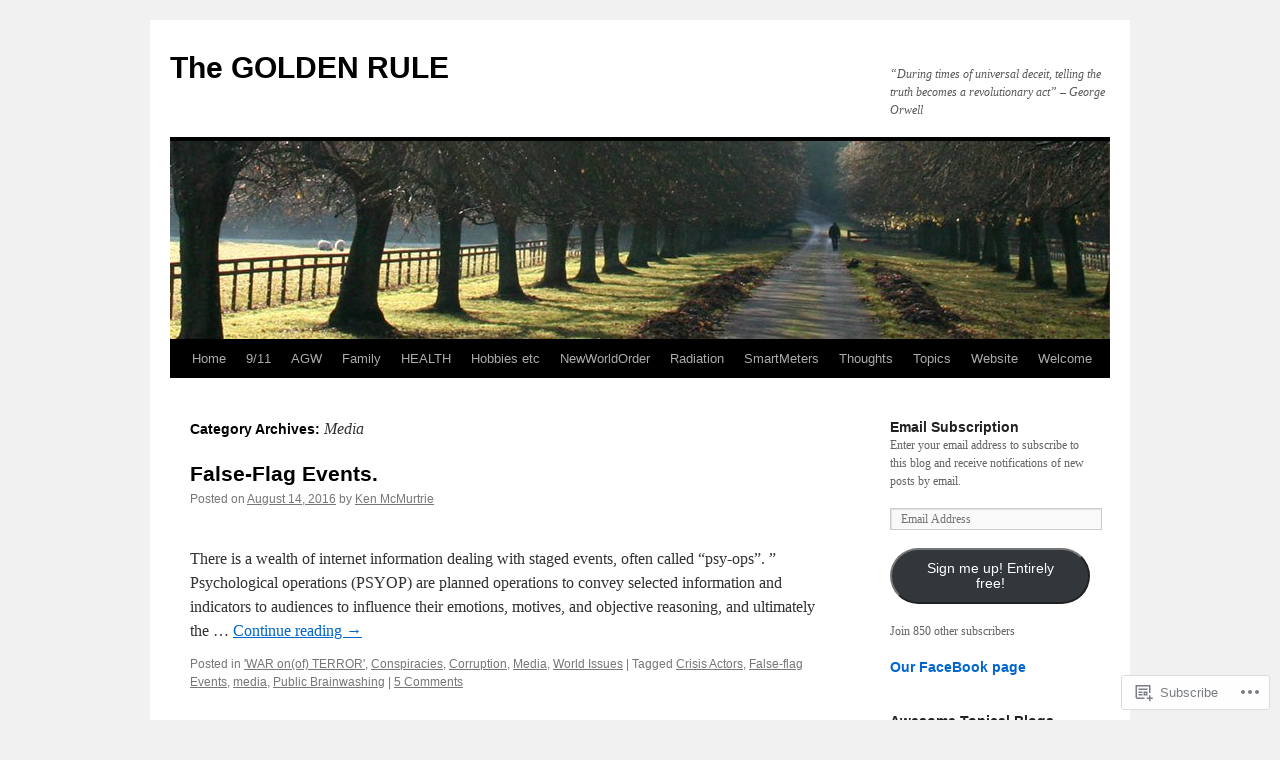

--- FILE ---
content_type: text/html; charset=UTF-8
request_url: https://tgrule.com/category/media/
body_size: 47729
content:
<!DOCTYPE html>
<html lang="en">
<head>
<meta charset="UTF-8" />
<title>
Media | The GOLDEN RULE</title>
<link rel="profile" href="https://gmpg.org/xfn/11" />
<link rel="stylesheet" type="text/css" media="all" href="https://s0.wp.com/wp-content/themes/pub/twentyten/style.css?m=1659017451i&amp;ver=20190507" />
<link rel="pingback" href="https://tgrule.com/xmlrpc.php">
<meta name='robots' content='max-image-preview:large' />

<!-- Async WordPress.com Remote Login -->
<script id="wpcom_remote_login_js">
var wpcom_remote_login_extra_auth = '';
function wpcom_remote_login_remove_dom_node_id( element_id ) {
	var dom_node = document.getElementById( element_id );
	if ( dom_node ) { dom_node.parentNode.removeChild( dom_node ); }
}
function wpcom_remote_login_remove_dom_node_classes( class_name ) {
	var dom_nodes = document.querySelectorAll( '.' + class_name );
	for ( var i = 0; i < dom_nodes.length; i++ ) {
		dom_nodes[ i ].parentNode.removeChild( dom_nodes[ i ] );
	}
}
function wpcom_remote_login_final_cleanup() {
	wpcom_remote_login_remove_dom_node_classes( "wpcom_remote_login_msg" );
	wpcom_remote_login_remove_dom_node_id( "wpcom_remote_login_key" );
	wpcom_remote_login_remove_dom_node_id( "wpcom_remote_login_validate" );
	wpcom_remote_login_remove_dom_node_id( "wpcom_remote_login_js" );
	wpcom_remote_login_remove_dom_node_id( "wpcom_request_access_iframe" );
	wpcom_remote_login_remove_dom_node_id( "wpcom_request_access_styles" );
}

// Watch for messages back from the remote login
window.addEventListener( "message", function( e ) {
	if ( e.origin === "https://r-login.wordpress.com" ) {
		var data = {};
		try {
			data = JSON.parse( e.data );
		} catch( e ) {
			wpcom_remote_login_final_cleanup();
			return;
		}

		if ( data.msg === 'LOGIN' ) {
			// Clean up the login check iframe
			wpcom_remote_login_remove_dom_node_id( "wpcom_remote_login_key" );

			var id_regex = new RegExp( /^[0-9]+$/ );
			var token_regex = new RegExp( /^.*|.*|.*$/ );
			if (
				token_regex.test( data.token )
				&& id_regex.test( data.wpcomid )
			) {
				// We have everything we need to ask for a login
				var script = document.createElement( "script" );
				script.setAttribute( "id", "wpcom_remote_login_validate" );
				script.src = '/remote-login.php?wpcom_remote_login=validate'
					+ '&wpcomid=' + data.wpcomid
					+ '&token=' + encodeURIComponent( data.token )
					+ '&host=' + window.location.protocol
					+ '//' + window.location.hostname
					+ '&postid=18655'
					+ '&is_singular=';
				document.body.appendChild( script );
			}

			return;
		}

		// Safari ITP, not logged in, so redirect
		if ( data.msg === 'LOGIN-REDIRECT' ) {
			window.location = 'https://wordpress.com/log-in?redirect_to=' + window.location.href;
			return;
		}

		// Safari ITP, storage access failed, remove the request
		if ( data.msg === 'LOGIN-REMOVE' ) {
			var css_zap = 'html { -webkit-transition: margin-top 1s; transition: margin-top 1s; } /* 9001 */ html { margin-top: 0 !important; } * html body { margin-top: 0 !important; } @media screen and ( max-width: 782px ) { html { margin-top: 0 !important; } * html body { margin-top: 0 !important; } }';
			var style_zap = document.createElement( 'style' );
			style_zap.type = 'text/css';
			style_zap.appendChild( document.createTextNode( css_zap ) );
			document.body.appendChild( style_zap );

			var e = document.getElementById( 'wpcom_request_access_iframe' );
			e.parentNode.removeChild( e );

			document.cookie = 'wordpress_com_login_access=denied; path=/; max-age=31536000';

			return;
		}

		// Safari ITP
		if ( data.msg === 'REQUEST_ACCESS' ) {
			console.log( 'request access: safari' );

			// Check ITP iframe enable/disable knob
			if ( wpcom_remote_login_extra_auth !== 'safari_itp_iframe' ) {
				return;
			}

			// If we are in a "private window" there is no ITP.
			var private_window = false;
			try {
				var opendb = window.openDatabase( null, null, null, null );
			} catch( e ) {
				private_window = true;
			}

			if ( private_window ) {
				console.log( 'private window' );
				return;
			}

			var iframe = document.createElement( 'iframe' );
			iframe.id = 'wpcom_request_access_iframe';
			iframe.setAttribute( 'scrolling', 'no' );
			iframe.setAttribute( 'sandbox', 'allow-storage-access-by-user-activation allow-scripts allow-same-origin allow-top-navigation-by-user-activation' );
			iframe.src = 'https://r-login.wordpress.com/remote-login.php?wpcom_remote_login=request_access&origin=' + encodeURIComponent( data.origin ) + '&wpcomid=' + encodeURIComponent( data.wpcomid );

			var css = 'html { -webkit-transition: margin-top 1s; transition: margin-top 1s; } /* 9001 */ html { margin-top: 46px !important; } * html body { margin-top: 46px !important; } @media screen and ( max-width: 660px ) { html { margin-top: 71px !important; } * html body { margin-top: 71px !important; } #wpcom_request_access_iframe { display: block; height: 71px !important; } } #wpcom_request_access_iframe { border: 0px; height: 46px; position: fixed; top: 0; left: 0; width: 100%; min-width: 100%; z-index: 99999; background: #23282d; } ';

			var style = document.createElement( 'style' );
			style.type = 'text/css';
			style.id = 'wpcom_request_access_styles';
			style.appendChild( document.createTextNode( css ) );
			document.body.appendChild( style );

			document.body.appendChild( iframe );
		}

		if ( data.msg === 'DONE' ) {
			wpcom_remote_login_final_cleanup();
		}
	}
}, false );

// Inject the remote login iframe after the page has had a chance to load
// more critical resources
window.addEventListener( "DOMContentLoaded", function( e ) {
	var iframe = document.createElement( "iframe" );
	iframe.style.display = "none";
	iframe.setAttribute( "scrolling", "no" );
	iframe.setAttribute( "id", "wpcom_remote_login_key" );
	iframe.src = "https://r-login.wordpress.com/remote-login.php"
		+ "?wpcom_remote_login=key"
		+ "&origin=aHR0cHM6Ly90Z3J1bGUuY29t"
		+ "&wpcomid=22684703"
		+ "&time=" + Math.floor( Date.now() / 1000 );
	document.body.appendChild( iframe );
}, false );
</script>
<link rel='dns-prefetch' href='//s0.wp.com' />
<link rel="alternate" type="application/rss+xml" title="The GOLDEN RULE &raquo; Feed" href="https://tgrule.com/feed/" />
<link rel="alternate" type="application/rss+xml" title="The GOLDEN RULE &raquo; Comments Feed" href="https://tgrule.com/comments/feed/" />
<link rel="alternate" type="application/rss+xml" title="The GOLDEN RULE &raquo; Media Category Feed" href="https://tgrule.com/category/media/feed/" />
	<script type="text/javascript">
		/* <![CDATA[ */
		function addLoadEvent(func) {
			var oldonload = window.onload;
			if (typeof window.onload != 'function') {
				window.onload = func;
			} else {
				window.onload = function () {
					oldonload();
					func();
				}
			}
		}
		/* ]]> */
	</script>
	<link crossorigin='anonymous' rel='stylesheet' id='all-css-0-1' href='/_static/??-eJxtjEkKgDAMAD9kDWpFL+JbpFaJpmkxLeLv3fDmZWBgGNiDMp6j5QguqUBpRhYgXK3AYmMYzKoey41IBv/5F74OzvsbY6JrgjwhY7RKzOaJPj/uX++6oqmrstVNoZcTpEQzyA==&cssminify=yes' type='text/css' media='all' />
<style id='wp-emoji-styles-inline-css'>

	img.wp-smiley, img.emoji {
		display: inline !important;
		border: none !important;
		box-shadow: none !important;
		height: 1em !important;
		width: 1em !important;
		margin: 0 0.07em !important;
		vertical-align: -0.1em !important;
		background: none !important;
		padding: 0 !important;
	}
/*# sourceURL=wp-emoji-styles-inline-css */
</style>
<link crossorigin='anonymous' rel='stylesheet' id='all-css-2-1' href='/wp-content/plugins/gutenberg-core/v22.2.0/build/styles/block-library/style.css?m=1764855221i&cssminify=yes' type='text/css' media='all' />
<style id='wp-block-library-inline-css'>
.has-text-align-justify {
	text-align:justify;
}
.has-text-align-justify{text-align:justify;}

/*# sourceURL=wp-block-library-inline-css */
</style><style id='global-styles-inline-css'>
:root{--wp--preset--aspect-ratio--square: 1;--wp--preset--aspect-ratio--4-3: 4/3;--wp--preset--aspect-ratio--3-4: 3/4;--wp--preset--aspect-ratio--3-2: 3/2;--wp--preset--aspect-ratio--2-3: 2/3;--wp--preset--aspect-ratio--16-9: 16/9;--wp--preset--aspect-ratio--9-16: 9/16;--wp--preset--color--black: #000;--wp--preset--color--cyan-bluish-gray: #abb8c3;--wp--preset--color--white: #fff;--wp--preset--color--pale-pink: #f78da7;--wp--preset--color--vivid-red: #cf2e2e;--wp--preset--color--luminous-vivid-orange: #ff6900;--wp--preset--color--luminous-vivid-amber: #fcb900;--wp--preset--color--light-green-cyan: #7bdcb5;--wp--preset--color--vivid-green-cyan: #00d084;--wp--preset--color--pale-cyan-blue: #8ed1fc;--wp--preset--color--vivid-cyan-blue: #0693e3;--wp--preset--color--vivid-purple: #9b51e0;--wp--preset--color--blue: #0066cc;--wp--preset--color--medium-gray: #666;--wp--preset--color--light-gray: #f1f1f1;--wp--preset--gradient--vivid-cyan-blue-to-vivid-purple: linear-gradient(135deg,rgb(6,147,227) 0%,rgb(155,81,224) 100%);--wp--preset--gradient--light-green-cyan-to-vivid-green-cyan: linear-gradient(135deg,rgb(122,220,180) 0%,rgb(0,208,130) 100%);--wp--preset--gradient--luminous-vivid-amber-to-luminous-vivid-orange: linear-gradient(135deg,rgb(252,185,0) 0%,rgb(255,105,0) 100%);--wp--preset--gradient--luminous-vivid-orange-to-vivid-red: linear-gradient(135deg,rgb(255,105,0) 0%,rgb(207,46,46) 100%);--wp--preset--gradient--very-light-gray-to-cyan-bluish-gray: linear-gradient(135deg,rgb(238,238,238) 0%,rgb(169,184,195) 100%);--wp--preset--gradient--cool-to-warm-spectrum: linear-gradient(135deg,rgb(74,234,220) 0%,rgb(151,120,209) 20%,rgb(207,42,186) 40%,rgb(238,44,130) 60%,rgb(251,105,98) 80%,rgb(254,248,76) 100%);--wp--preset--gradient--blush-light-purple: linear-gradient(135deg,rgb(255,206,236) 0%,rgb(152,150,240) 100%);--wp--preset--gradient--blush-bordeaux: linear-gradient(135deg,rgb(254,205,165) 0%,rgb(254,45,45) 50%,rgb(107,0,62) 100%);--wp--preset--gradient--luminous-dusk: linear-gradient(135deg,rgb(255,203,112) 0%,rgb(199,81,192) 50%,rgb(65,88,208) 100%);--wp--preset--gradient--pale-ocean: linear-gradient(135deg,rgb(255,245,203) 0%,rgb(182,227,212) 50%,rgb(51,167,181) 100%);--wp--preset--gradient--electric-grass: linear-gradient(135deg,rgb(202,248,128) 0%,rgb(113,206,126) 100%);--wp--preset--gradient--midnight: linear-gradient(135deg,rgb(2,3,129) 0%,rgb(40,116,252) 100%);--wp--preset--font-size--small: 13px;--wp--preset--font-size--medium: 20px;--wp--preset--font-size--large: 36px;--wp--preset--font-size--x-large: 42px;--wp--preset--font-family--albert-sans: 'Albert Sans', sans-serif;--wp--preset--font-family--alegreya: Alegreya, serif;--wp--preset--font-family--arvo: Arvo, serif;--wp--preset--font-family--bodoni-moda: 'Bodoni Moda', serif;--wp--preset--font-family--bricolage-grotesque: 'Bricolage Grotesque', sans-serif;--wp--preset--font-family--cabin: Cabin, sans-serif;--wp--preset--font-family--chivo: Chivo, sans-serif;--wp--preset--font-family--commissioner: Commissioner, sans-serif;--wp--preset--font-family--cormorant: Cormorant, serif;--wp--preset--font-family--courier-prime: 'Courier Prime', monospace;--wp--preset--font-family--crimson-pro: 'Crimson Pro', serif;--wp--preset--font-family--dm-mono: 'DM Mono', monospace;--wp--preset--font-family--dm-sans: 'DM Sans', sans-serif;--wp--preset--font-family--dm-serif-display: 'DM Serif Display', serif;--wp--preset--font-family--domine: Domine, serif;--wp--preset--font-family--eb-garamond: 'EB Garamond', serif;--wp--preset--font-family--epilogue: Epilogue, sans-serif;--wp--preset--font-family--fahkwang: Fahkwang, sans-serif;--wp--preset--font-family--figtree: Figtree, sans-serif;--wp--preset--font-family--fira-sans: 'Fira Sans', sans-serif;--wp--preset--font-family--fjalla-one: 'Fjalla One', sans-serif;--wp--preset--font-family--fraunces: Fraunces, serif;--wp--preset--font-family--gabarito: Gabarito, system-ui;--wp--preset--font-family--ibm-plex-mono: 'IBM Plex Mono', monospace;--wp--preset--font-family--ibm-plex-sans: 'IBM Plex Sans', sans-serif;--wp--preset--font-family--ibarra-real-nova: 'Ibarra Real Nova', serif;--wp--preset--font-family--instrument-serif: 'Instrument Serif', serif;--wp--preset--font-family--inter: Inter, sans-serif;--wp--preset--font-family--josefin-sans: 'Josefin Sans', sans-serif;--wp--preset--font-family--jost: Jost, sans-serif;--wp--preset--font-family--libre-baskerville: 'Libre Baskerville', serif;--wp--preset--font-family--libre-franklin: 'Libre Franklin', sans-serif;--wp--preset--font-family--literata: Literata, serif;--wp--preset--font-family--lora: Lora, serif;--wp--preset--font-family--merriweather: Merriweather, serif;--wp--preset--font-family--montserrat: Montserrat, sans-serif;--wp--preset--font-family--newsreader: Newsreader, serif;--wp--preset--font-family--noto-sans-mono: 'Noto Sans Mono', sans-serif;--wp--preset--font-family--nunito: Nunito, sans-serif;--wp--preset--font-family--open-sans: 'Open Sans', sans-serif;--wp--preset--font-family--overpass: Overpass, sans-serif;--wp--preset--font-family--pt-serif: 'PT Serif', serif;--wp--preset--font-family--petrona: Petrona, serif;--wp--preset--font-family--piazzolla: Piazzolla, serif;--wp--preset--font-family--playfair-display: 'Playfair Display', serif;--wp--preset--font-family--plus-jakarta-sans: 'Plus Jakarta Sans', sans-serif;--wp--preset--font-family--poppins: Poppins, sans-serif;--wp--preset--font-family--raleway: Raleway, sans-serif;--wp--preset--font-family--roboto: Roboto, sans-serif;--wp--preset--font-family--roboto-slab: 'Roboto Slab', serif;--wp--preset--font-family--rubik: Rubik, sans-serif;--wp--preset--font-family--rufina: Rufina, serif;--wp--preset--font-family--sora: Sora, sans-serif;--wp--preset--font-family--source-sans-3: 'Source Sans 3', sans-serif;--wp--preset--font-family--source-serif-4: 'Source Serif 4', serif;--wp--preset--font-family--space-mono: 'Space Mono', monospace;--wp--preset--font-family--syne: Syne, sans-serif;--wp--preset--font-family--texturina: Texturina, serif;--wp--preset--font-family--urbanist: Urbanist, sans-serif;--wp--preset--font-family--work-sans: 'Work Sans', sans-serif;--wp--preset--spacing--20: 0.44rem;--wp--preset--spacing--30: 0.67rem;--wp--preset--spacing--40: 1rem;--wp--preset--spacing--50: 1.5rem;--wp--preset--spacing--60: 2.25rem;--wp--preset--spacing--70: 3.38rem;--wp--preset--spacing--80: 5.06rem;--wp--preset--shadow--natural: 6px 6px 9px rgba(0, 0, 0, 0.2);--wp--preset--shadow--deep: 12px 12px 50px rgba(0, 0, 0, 0.4);--wp--preset--shadow--sharp: 6px 6px 0px rgba(0, 0, 0, 0.2);--wp--preset--shadow--outlined: 6px 6px 0px -3px rgb(255, 255, 255), 6px 6px rgb(0, 0, 0);--wp--preset--shadow--crisp: 6px 6px 0px rgb(0, 0, 0);}:where(.is-layout-flex){gap: 0.5em;}:where(.is-layout-grid){gap: 0.5em;}body .is-layout-flex{display: flex;}.is-layout-flex{flex-wrap: wrap;align-items: center;}.is-layout-flex > :is(*, div){margin: 0;}body .is-layout-grid{display: grid;}.is-layout-grid > :is(*, div){margin: 0;}:where(.wp-block-columns.is-layout-flex){gap: 2em;}:where(.wp-block-columns.is-layout-grid){gap: 2em;}:where(.wp-block-post-template.is-layout-flex){gap: 1.25em;}:where(.wp-block-post-template.is-layout-grid){gap: 1.25em;}.has-black-color{color: var(--wp--preset--color--black) !important;}.has-cyan-bluish-gray-color{color: var(--wp--preset--color--cyan-bluish-gray) !important;}.has-white-color{color: var(--wp--preset--color--white) !important;}.has-pale-pink-color{color: var(--wp--preset--color--pale-pink) !important;}.has-vivid-red-color{color: var(--wp--preset--color--vivid-red) !important;}.has-luminous-vivid-orange-color{color: var(--wp--preset--color--luminous-vivid-orange) !important;}.has-luminous-vivid-amber-color{color: var(--wp--preset--color--luminous-vivid-amber) !important;}.has-light-green-cyan-color{color: var(--wp--preset--color--light-green-cyan) !important;}.has-vivid-green-cyan-color{color: var(--wp--preset--color--vivid-green-cyan) !important;}.has-pale-cyan-blue-color{color: var(--wp--preset--color--pale-cyan-blue) !important;}.has-vivid-cyan-blue-color{color: var(--wp--preset--color--vivid-cyan-blue) !important;}.has-vivid-purple-color{color: var(--wp--preset--color--vivid-purple) !important;}.has-black-background-color{background-color: var(--wp--preset--color--black) !important;}.has-cyan-bluish-gray-background-color{background-color: var(--wp--preset--color--cyan-bluish-gray) !important;}.has-white-background-color{background-color: var(--wp--preset--color--white) !important;}.has-pale-pink-background-color{background-color: var(--wp--preset--color--pale-pink) !important;}.has-vivid-red-background-color{background-color: var(--wp--preset--color--vivid-red) !important;}.has-luminous-vivid-orange-background-color{background-color: var(--wp--preset--color--luminous-vivid-orange) !important;}.has-luminous-vivid-amber-background-color{background-color: var(--wp--preset--color--luminous-vivid-amber) !important;}.has-light-green-cyan-background-color{background-color: var(--wp--preset--color--light-green-cyan) !important;}.has-vivid-green-cyan-background-color{background-color: var(--wp--preset--color--vivid-green-cyan) !important;}.has-pale-cyan-blue-background-color{background-color: var(--wp--preset--color--pale-cyan-blue) !important;}.has-vivid-cyan-blue-background-color{background-color: var(--wp--preset--color--vivid-cyan-blue) !important;}.has-vivid-purple-background-color{background-color: var(--wp--preset--color--vivid-purple) !important;}.has-black-border-color{border-color: var(--wp--preset--color--black) !important;}.has-cyan-bluish-gray-border-color{border-color: var(--wp--preset--color--cyan-bluish-gray) !important;}.has-white-border-color{border-color: var(--wp--preset--color--white) !important;}.has-pale-pink-border-color{border-color: var(--wp--preset--color--pale-pink) !important;}.has-vivid-red-border-color{border-color: var(--wp--preset--color--vivid-red) !important;}.has-luminous-vivid-orange-border-color{border-color: var(--wp--preset--color--luminous-vivid-orange) !important;}.has-luminous-vivid-amber-border-color{border-color: var(--wp--preset--color--luminous-vivid-amber) !important;}.has-light-green-cyan-border-color{border-color: var(--wp--preset--color--light-green-cyan) !important;}.has-vivid-green-cyan-border-color{border-color: var(--wp--preset--color--vivid-green-cyan) !important;}.has-pale-cyan-blue-border-color{border-color: var(--wp--preset--color--pale-cyan-blue) !important;}.has-vivid-cyan-blue-border-color{border-color: var(--wp--preset--color--vivid-cyan-blue) !important;}.has-vivid-purple-border-color{border-color: var(--wp--preset--color--vivid-purple) !important;}.has-vivid-cyan-blue-to-vivid-purple-gradient-background{background: var(--wp--preset--gradient--vivid-cyan-blue-to-vivid-purple) !important;}.has-light-green-cyan-to-vivid-green-cyan-gradient-background{background: var(--wp--preset--gradient--light-green-cyan-to-vivid-green-cyan) !important;}.has-luminous-vivid-amber-to-luminous-vivid-orange-gradient-background{background: var(--wp--preset--gradient--luminous-vivid-amber-to-luminous-vivid-orange) !important;}.has-luminous-vivid-orange-to-vivid-red-gradient-background{background: var(--wp--preset--gradient--luminous-vivid-orange-to-vivid-red) !important;}.has-very-light-gray-to-cyan-bluish-gray-gradient-background{background: var(--wp--preset--gradient--very-light-gray-to-cyan-bluish-gray) !important;}.has-cool-to-warm-spectrum-gradient-background{background: var(--wp--preset--gradient--cool-to-warm-spectrum) !important;}.has-blush-light-purple-gradient-background{background: var(--wp--preset--gradient--blush-light-purple) !important;}.has-blush-bordeaux-gradient-background{background: var(--wp--preset--gradient--blush-bordeaux) !important;}.has-luminous-dusk-gradient-background{background: var(--wp--preset--gradient--luminous-dusk) !important;}.has-pale-ocean-gradient-background{background: var(--wp--preset--gradient--pale-ocean) !important;}.has-electric-grass-gradient-background{background: var(--wp--preset--gradient--electric-grass) !important;}.has-midnight-gradient-background{background: var(--wp--preset--gradient--midnight) !important;}.has-small-font-size{font-size: var(--wp--preset--font-size--small) !important;}.has-medium-font-size{font-size: var(--wp--preset--font-size--medium) !important;}.has-large-font-size{font-size: var(--wp--preset--font-size--large) !important;}.has-x-large-font-size{font-size: var(--wp--preset--font-size--x-large) !important;}.has-albert-sans-font-family{font-family: var(--wp--preset--font-family--albert-sans) !important;}.has-alegreya-font-family{font-family: var(--wp--preset--font-family--alegreya) !important;}.has-arvo-font-family{font-family: var(--wp--preset--font-family--arvo) !important;}.has-bodoni-moda-font-family{font-family: var(--wp--preset--font-family--bodoni-moda) !important;}.has-bricolage-grotesque-font-family{font-family: var(--wp--preset--font-family--bricolage-grotesque) !important;}.has-cabin-font-family{font-family: var(--wp--preset--font-family--cabin) !important;}.has-chivo-font-family{font-family: var(--wp--preset--font-family--chivo) !important;}.has-commissioner-font-family{font-family: var(--wp--preset--font-family--commissioner) !important;}.has-cormorant-font-family{font-family: var(--wp--preset--font-family--cormorant) !important;}.has-courier-prime-font-family{font-family: var(--wp--preset--font-family--courier-prime) !important;}.has-crimson-pro-font-family{font-family: var(--wp--preset--font-family--crimson-pro) !important;}.has-dm-mono-font-family{font-family: var(--wp--preset--font-family--dm-mono) !important;}.has-dm-sans-font-family{font-family: var(--wp--preset--font-family--dm-sans) !important;}.has-dm-serif-display-font-family{font-family: var(--wp--preset--font-family--dm-serif-display) !important;}.has-domine-font-family{font-family: var(--wp--preset--font-family--domine) !important;}.has-eb-garamond-font-family{font-family: var(--wp--preset--font-family--eb-garamond) !important;}.has-epilogue-font-family{font-family: var(--wp--preset--font-family--epilogue) !important;}.has-fahkwang-font-family{font-family: var(--wp--preset--font-family--fahkwang) !important;}.has-figtree-font-family{font-family: var(--wp--preset--font-family--figtree) !important;}.has-fira-sans-font-family{font-family: var(--wp--preset--font-family--fira-sans) !important;}.has-fjalla-one-font-family{font-family: var(--wp--preset--font-family--fjalla-one) !important;}.has-fraunces-font-family{font-family: var(--wp--preset--font-family--fraunces) !important;}.has-gabarito-font-family{font-family: var(--wp--preset--font-family--gabarito) !important;}.has-ibm-plex-mono-font-family{font-family: var(--wp--preset--font-family--ibm-plex-mono) !important;}.has-ibm-plex-sans-font-family{font-family: var(--wp--preset--font-family--ibm-plex-sans) !important;}.has-ibarra-real-nova-font-family{font-family: var(--wp--preset--font-family--ibarra-real-nova) !important;}.has-instrument-serif-font-family{font-family: var(--wp--preset--font-family--instrument-serif) !important;}.has-inter-font-family{font-family: var(--wp--preset--font-family--inter) !important;}.has-josefin-sans-font-family{font-family: var(--wp--preset--font-family--josefin-sans) !important;}.has-jost-font-family{font-family: var(--wp--preset--font-family--jost) !important;}.has-libre-baskerville-font-family{font-family: var(--wp--preset--font-family--libre-baskerville) !important;}.has-libre-franklin-font-family{font-family: var(--wp--preset--font-family--libre-franklin) !important;}.has-literata-font-family{font-family: var(--wp--preset--font-family--literata) !important;}.has-lora-font-family{font-family: var(--wp--preset--font-family--lora) !important;}.has-merriweather-font-family{font-family: var(--wp--preset--font-family--merriweather) !important;}.has-montserrat-font-family{font-family: var(--wp--preset--font-family--montserrat) !important;}.has-newsreader-font-family{font-family: var(--wp--preset--font-family--newsreader) !important;}.has-noto-sans-mono-font-family{font-family: var(--wp--preset--font-family--noto-sans-mono) !important;}.has-nunito-font-family{font-family: var(--wp--preset--font-family--nunito) !important;}.has-open-sans-font-family{font-family: var(--wp--preset--font-family--open-sans) !important;}.has-overpass-font-family{font-family: var(--wp--preset--font-family--overpass) !important;}.has-pt-serif-font-family{font-family: var(--wp--preset--font-family--pt-serif) !important;}.has-petrona-font-family{font-family: var(--wp--preset--font-family--petrona) !important;}.has-piazzolla-font-family{font-family: var(--wp--preset--font-family--piazzolla) !important;}.has-playfair-display-font-family{font-family: var(--wp--preset--font-family--playfair-display) !important;}.has-plus-jakarta-sans-font-family{font-family: var(--wp--preset--font-family--plus-jakarta-sans) !important;}.has-poppins-font-family{font-family: var(--wp--preset--font-family--poppins) !important;}.has-raleway-font-family{font-family: var(--wp--preset--font-family--raleway) !important;}.has-roboto-font-family{font-family: var(--wp--preset--font-family--roboto) !important;}.has-roboto-slab-font-family{font-family: var(--wp--preset--font-family--roboto-slab) !important;}.has-rubik-font-family{font-family: var(--wp--preset--font-family--rubik) !important;}.has-rufina-font-family{font-family: var(--wp--preset--font-family--rufina) !important;}.has-sora-font-family{font-family: var(--wp--preset--font-family--sora) !important;}.has-source-sans-3-font-family{font-family: var(--wp--preset--font-family--source-sans-3) !important;}.has-source-serif-4-font-family{font-family: var(--wp--preset--font-family--source-serif-4) !important;}.has-space-mono-font-family{font-family: var(--wp--preset--font-family--space-mono) !important;}.has-syne-font-family{font-family: var(--wp--preset--font-family--syne) !important;}.has-texturina-font-family{font-family: var(--wp--preset--font-family--texturina) !important;}.has-urbanist-font-family{font-family: var(--wp--preset--font-family--urbanist) !important;}.has-work-sans-font-family{font-family: var(--wp--preset--font-family--work-sans) !important;}
/*# sourceURL=global-styles-inline-css */
</style>

<style id='classic-theme-styles-inline-css'>
/*! This file is auto-generated */
.wp-block-button__link{color:#fff;background-color:#32373c;border-radius:9999px;box-shadow:none;text-decoration:none;padding:calc(.667em + 2px) calc(1.333em + 2px);font-size:1.125em}.wp-block-file__button{background:#32373c;color:#fff;text-decoration:none}
/*# sourceURL=/wp-includes/css/classic-themes.min.css */
</style>
<link crossorigin='anonymous' rel='stylesheet' id='all-css-4-1' href='/_static/??-eJyNkN0KwjAMhV/ILGyKzgvxWWwXtdqupUk3fXuj4g8Iw5vQHL6TkxTHBDb2Qr1g8uXgekYbjY/2zNhUdVvVwC4kT5BpqBbYOZY3ASxXT5VlnuHXoFDgMyuT6iHt5E4E6tyOPAXFpmyj6w4kaufXG4Qu05akMWBMysQMWoMrAeSoWfzje8qYikEZVbiqis+b/mMfh8Mjc2opLoZtdklc1G4fvY/jFH+MA2UwxRivke/f3YZNvWzrdt4069XpBn7ro2Q=&cssminify=yes' type='text/css' media='all' />
<style id='jetpack_facebook_likebox-inline-css'>
.widget_facebook_likebox {
	overflow: hidden;
}

/*# sourceURL=/wp-content/mu-plugins/jetpack-plugin/moon/modules/widgets/facebook-likebox/style.css */
</style>
<link crossorigin='anonymous' rel='stylesheet' id='all-css-6-1' href='/_static/??-eJx9jEsOwjAMRC9EMJ/y2SDOkgY3uDh2lTiquD2pxAIkxGY0b6R5ME8uqBiKQapu4hpJCmTsWWOrEUL5xHXDFfw+RVTHGryRyhe4gT3lf9cRbfLh8WZIqkvcKmMBkoGEDF0JWZnB7pjabHNzPJto8V7TZXs67M7HfddtxhfhPU+4&cssminify=yes' type='text/css' media='all' />
<style id='jetpack-global-styles-frontend-style-inline-css'>
:root { --font-headings: unset; --font-base: unset; --font-headings-default: -apple-system,BlinkMacSystemFont,"Segoe UI",Roboto,Oxygen-Sans,Ubuntu,Cantarell,"Helvetica Neue",sans-serif; --font-base-default: -apple-system,BlinkMacSystemFont,"Segoe UI",Roboto,Oxygen-Sans,Ubuntu,Cantarell,"Helvetica Neue",sans-serif;}
/*# sourceURL=jetpack-global-styles-frontend-style-inline-css */
</style>
<link crossorigin='anonymous' rel='stylesheet' id='all-css-8-1' href='/_static/??-eJyNjtEKwjAMRX/IGKaV+SJ+inRt7TLTZiwdw793k72oIHsJ90BybnDqwUkuIRdMI/Q8RsqKXSi9dY+VMYksw48cFLW1Q/DW++c7Uo57p7rD7aYbZYcqjiwDSxT9gB9baUOae1uDkaWx/K9uIh9DUZxX1gxxIA82e2DSsuW2md9QILgLs0xfuAiu6VLVp+PhbOrKdC9/Ong1&cssminify=yes' type='text/css' media='all' />
<script type="text/javascript" id="wpcom-actionbar-placeholder-js-extra">
/* <![CDATA[ */
var actionbardata = {"siteID":"22684703","postID":"0","siteURL":"https://tgrule.com","xhrURL":"https://tgrule.com/wp-admin/admin-ajax.php","nonce":"0c8ac7391e","isLoggedIn":"","statusMessage":"","subsEmailDefault":"instantly","proxyScriptUrl":"https://s0.wp.com/wp-content/js/wpcom-proxy-request.js?m=1513050504i&amp;ver=20211021","i18n":{"followedText":"New posts from this site will now appear in your \u003Ca href=\"https://wordpress.com/reader\"\u003EReader\u003C/a\u003E","foldBar":"Collapse this bar","unfoldBar":"Expand this bar","shortLinkCopied":"Shortlink copied to clipboard."}};
//# sourceURL=wpcom-actionbar-placeholder-js-extra
/* ]]> */
</script>
<script type="text/javascript" id="jetpack-mu-wpcom-settings-js-before">
/* <![CDATA[ */
var JETPACK_MU_WPCOM_SETTINGS = {"assetsUrl":"https://s0.wp.com/wp-content/mu-plugins/jetpack-mu-wpcom-plugin/moon/jetpack_vendor/automattic/jetpack-mu-wpcom/src/build/"};
//# sourceURL=jetpack-mu-wpcom-settings-js-before
/* ]]> */
</script>
<script crossorigin='anonymous' type='text/javascript'  src='/_static/??/wp-content/js/rlt-proxy.js,/wp-content/mu-plugins/subscriptions/follow.js,/wp-content/mu-plugins/widgets/js/widget-bump-view.js?m=1738766797j'></script>
<script type="text/javascript" id="rlt-proxy-js-after">
/* <![CDATA[ */
	rltInitialize( {"token":null,"iframeOrigins":["https:\/\/widgets.wp.com"]} );
//# sourceURL=rlt-proxy-js-after
/* ]]> */
</script>
<link rel="EditURI" type="application/rsd+xml" title="RSD" href="https://tgrule.wordpress.com/xmlrpc.php?rsd" />
<meta name="generator" content="WordPress.com" />

<!-- Jetpack Open Graph Tags -->
<meta property="og:type" content="website" />
<meta property="og:title" content="Media &#8211; The GOLDEN RULE" />
<meta property="og:url" content="https://tgrule.com/category/media/" />
<meta property="og:site_name" content="The GOLDEN RULE" />
<meta property="og:image" content="https://secure.gravatar.com/blavatar/91d883ca9c245938b72ad12986e41fd901d82778239f8c9184e577d06f538aed?s=200&#038;ts=1766136876" />
<meta property="og:image:width" content="200" />
<meta property="og:image:height" content="200" />
<meta property="og:image:alt" content="" />
<meta property="og:locale" content="en_US" />

<!-- End Jetpack Open Graph Tags -->
<link rel="shortcut icon" type="image/x-icon" href="https://secure.gravatar.com/blavatar/91d883ca9c245938b72ad12986e41fd901d82778239f8c9184e577d06f538aed?s=32" sizes="16x16" />
<link rel="icon" type="image/x-icon" href="https://secure.gravatar.com/blavatar/91d883ca9c245938b72ad12986e41fd901d82778239f8c9184e577d06f538aed?s=32" sizes="16x16" />
<link rel="apple-touch-icon" href="https://secure.gravatar.com/blavatar/91d883ca9c245938b72ad12986e41fd901d82778239f8c9184e577d06f538aed?s=114" />
<link rel='openid.server' href='https://tgrule.com/?openidserver=1' />
<link rel='openid.delegate' href='https://tgrule.com/' />
<link rel="search" type="application/opensearchdescription+xml" href="https://tgrule.com/osd.xml" title="The GOLDEN RULE" />
<link rel="search" type="application/opensearchdescription+xml" href="https://s1.wp.com/opensearch.xml" title="WordPress.com" />
		<style type="text/css">
			.recentcomments a {
				display: inline !important;
				padding: 0 !important;
				margin: 0 !important;
			}

			table.recentcommentsavatartop img.avatar, table.recentcommentsavatarend img.avatar {
				border: 0px;
				margin: 0;
			}

			table.recentcommentsavatartop a, table.recentcommentsavatarend a {
				border: 0px !important;
				background-color: transparent !important;
			}

			td.recentcommentsavatarend, td.recentcommentsavatartop {
				padding: 0px 0px 1px 0px;
				margin: 0px;
			}

			td.recentcommentstextend {
				border: none !important;
				padding: 0px 0px 2px 10px;
			}

			.rtl td.recentcommentstextend {
				padding: 0px 10px 2px 0px;
			}

			td.recentcommentstexttop {
				border: none;
				padding: 0px 0px 0px 10px;
			}

			.rtl td.recentcommentstexttop {
				padding: 0px 10px 0px 0px;
			}
		</style>
		<meta name="description" content="Posts about Media written by Ken McMurtrie" />
<link crossorigin='anonymous' rel='stylesheet' id='all-css-0-3' href='/_static/??-eJydjt0KwjAMhV/ILsyhwwvxUWRrw8iWNqVpGXt7J/6AN6K7yxcO3zkwR2MlZAwZfDGRy0BBYcQcOzs9GbxIgCsFCz2LnRR0poipsqo7+N3gxRVGBdslKYr8Dr0e/wofkwqxAy292kQxk6zhD6o8ha1TZ3IDZoUs0UTR9dK8MG7VZWJ0ZuiYMS3f6F5w8ee6PTSn9tjU+/EGVCah0A==&cssminify=yes' type='text/css' media='all' />
</head>

<body class="archive category category-media category-292 wp-theme-pubtwentyten customizer-styles-applied jetpack-reblog-enabled">
<div id="wrapper" class="hfeed">
	<div id="header">
		<div id="masthead">
			<div id="branding" role="banner">
								<div id="site-title">
					<span>
						<a href="https://tgrule.com/" title="The GOLDEN RULE" rel="home">The GOLDEN RULE</a>
					</span>
				</div>
				<div id="site-description">“During times of universal deceit, telling the truth becomes a revolutionary act” – George Orwell</div>

									<a class="home-link" href="https://tgrule.com/" title="The GOLDEN RULE" rel="home">
						<img src="https://s0.wp.com/wp-content/themes/pub/twentyten/images/headers/path.jpg?m=1610459589i" width="940" height="198" alt="" />
					</a>
								</div><!-- #branding -->

			<div id="access" role="navigation">
								<div class="skip-link screen-reader-text"><a href="#content" title="Skip to content">Skip to content</a></div>
				<div class="menu"><ul>
<li ><a href="https://tgrule.com/">Home</a></li><li class="page_item page-item-598 page_item_has_children"><a href="https://tgrule.com/911-2/">9/11</a>
<ul class='children'>
	<li class="page_item page-item-18987"><a href="https://tgrule.com/911-2/9-11israel-did-it/">9-11 / Israel did&nbsp;it</a></li>
	<li class="page_item page-item-19745"><a href="https://tgrule.com/911-2/9-11-robert-mueller-helped-saudi-arabia-cover-up-its-role-in-9-11-attacks/">9/11 &#8211;  Robert Mueller helped Saudi Arabia cover up its role in 9/11&nbsp;attacks:</a></li>
	<li class="page_item page-item-17732"><a href="https://tgrule.com/911-2/911-the-anatomy-of-a-great-deception-full-documentary/">9/11 &#8211; The Anatomy of a Great Deception (Full&nbsp;Documentary)</a></li>
	<li class="page_item page-item-15739"><a href="https://tgrule.com/911-2/911-pentagon-attack-behind-the-smoke-curtain-with-former-dod-analyst-barbara-honegger/">9/11 Pentagon Attack: Behind the Smoke Curtain with former DOD analyst Barbara&nbsp;Honegger</a></li>
	<li class="page_item page-item-18166"><a href="https://tgrule.com/911-2/911-decade-of-deception-full-film-new-2015/">9/11: Decade of Deception (Full Film NEW&nbsp;2015)</a></li>
	<li class="page_item page-item-16868"><a href="https://tgrule.com/911-2/911-false-flag-american-traitors-mossad-where-are-the-oath-keepers-ken-okeefe/">911 False Flag &#8211; American Traitors &amp; Mossad &#8211; Where are the Oath Keepers? &#8211; Ken&nbsp;O&#8217;Keefe</a></li>
	<li class="page_item page-item-18164"><a href="https://tgrule.com/911-2/best-911-documentary-everfull-movie/">BEST 9/11 DOCUMENTARY EVER!(FULL&nbsp;MOVIE)</a></li>
	<li class="page_item page-item-17961"><a href="https://tgrule.com/911-2/david-icke-911-was-an-inside-job/">David Icke &#8211; 9/11 Was An Inside&nbsp;Job</a></li>
	<li class="page_item page-item-17948"><a href="https://tgrule.com/911-2/even-george-w-bushs-former-chief-economist-says-911-was-an-inside-job/">Even George W. Bush’s Former Chief Economist Says 9/11 Was an Inside&nbsp;Job</a></li>
	<li class="page_item page-item-18338"><a href="https://tgrule.com/911-2/larry-silverstein-says-planning-for-a-new-wtc-building-7-started-before-september-11-attacks/">Larry Silverstein Says Planning for a New WTC Building 7 Started Before September 11&nbsp;Attacks</a></li>
	<li class="page_item page-item-18680"><a href="https://tgrule.com/911-2/pentagon-attack-on-911-was-a-cruise-type-missile/">Pentagon Attack On 9/11 Was a Cruise Type&nbsp;Missile</a></li>
	<li class="page_item page-item-18477"><a href="https://tgrule.com/911-2/rockefeller-boasts-about-911-in-1967/">Rockefeller Boasts About 9/11 In&nbsp;1967</a></li>
	<li class="page_item page-item-17647"><a href="https://tgrule.com/911-2/we-need-to-know-did-saudis-help-fund-911-attacks/">We need to know: Did Saudis help fund 9/11&nbsp;attacks?</a></li>
	<li class="page_item page-item-19029"><a href="https://tgrule.com/911-2/whistleblowers/">Whistleblowers</a></li>
</ul>
</li>
<li class="page_item page-item-239 page_item_has_children"><a href="https://tgrule.com/carbon-attack/">AGW</a>
<ul class='children'>
	<li class="page_item page-item-1286 page_item_has_children"><a href="https://tgrule.com/carbon-attack/an-educational-primer/">An Educational Primer&nbsp;(1)</a>
	<ul class='children'>
		<li class="page_item page-item-1290"><a href="https://tgrule.com/carbon-attack/an-educational-primer/primer-2-warming/">Primer  2: Warming?</a></li>
		<li class="page_item page-item-1295"><a href="https://tgrule.com/carbon-attack/an-educational-primer/primer-3-co2-aspects/">Primer  3: CO2&nbsp;aspects</a></li>
		<li class="page_item page-item-1302"><a href="https://tgrule.com/carbon-attack/an-educational-primer/primer-4-bit-of-background-aside/">Primer  4: Bit of background&nbsp;aside.</a></li>
		<li class="page_item page-item-1309"><a href="https://tgrule.com/carbon-attack/an-educational-primer/primer-5-solar-heating/">Primer  5: Solar&nbsp;Heating</a></li>
		<li class="page_item page-item-1315"><a href="https://tgrule.com/carbon-attack/an-educational-primer/primer-6-science-co2-wrt-heating/">Primer  6: Science, CO2 wrt&nbsp;Heating</a></li>
		<li class="page_item page-item-1328"><a href="https://tgrule.com/carbon-attack/an-educational-primer/primer-7-global-temperature/">Primer  7: Global&nbsp;Temperature</a></li>
		<li class="page_item page-item-1333"><a href="https://tgrule.com/carbon-attack/an-educational-primer/primer-8-a-convenient-lie/">Primer  8: A Convenient&nbsp;Lie</a></li>
		<li class="page_item page-item-1343"><a href="https://tgrule.com/carbon-attack/an-educational-primer/primer-10-that-melting-arctic-ice/">Primer  9: That &#8220;Melting&#8221; Arctic&nbsp;Ice</a></li>
		<li class="page_item page-item-1366"><a href="https://tgrule.com/carbon-attack/an-educational-primer/primer-10-summary-what-we-learned/">Primer 10: Summary, what we&nbsp;learned!</a></li>
		<li class="page_item page-item-1380"><a href="https://tgrule.com/carbon-attack/an-educational-primer/primer-11-how-do-we-end-the-panic/">Primer 11: How do we end the&nbsp;panic?</a></li>
	</ul>
</li>
	<li class="page_item page-item-241"><a href="https://tgrule.com/carbon-attack/motivation/">Ch 1. Motivations. (still being updated April 1st&nbsp;2013).</a></li>
	<li class="page_item page-item-802 page_item_has_children"><a href="https://tgrule.com/carbon-attack/global-average-temperature/">Ch 2. Global Average&nbsp;Temperature</a>
	<ul class='children'>
		<li class="page_item page-item-6017"><a href="https://tgrule.com/carbon-attack/global-average-temperature/past-recordsassessments/">Global Temperature &#8211; Past records/assessments</a></li>
		<li class="page_item page-item-4951"><a href="https://tgrule.com/carbon-attack/global-average-temperature/measurement-factors/">Measurement factors</a></li>
		<li class="page_item page-item-18015"><a href="https://tgrule.com/carbon-attack/global-average-temperature/the-period-of-no-global-warming-will-soon-be-longer-than-the-period-of-actual-global-warming/">The Period Of No Global Warming Will Soon Be Longer Than the Period of Actual Global&nbsp;Warming</a></li>
		<li class="page_item page-item-18076"><a href="https://tgrule.com/carbon-attack/global-average-temperature/massively-altered-german-professor-examines-nasa-giss-temperature-datasets/">“Massively Altered” …German Professor Examines NASA GISS Temperature&nbsp;Datasets!</a></li>
	</ul>
</li>
	<li class="page_item page-item-882 page_item_has_children"><a href="https://tgrule.com/carbon-attack/factors-affecting-planetery-heating/">Ch 3. Factors affecting planetary&nbsp;heating</a>
	<ul class='children'>
		<li class="page_item page-item-3609 page_item_has_children"><a href="https://tgrule.com/carbon-attack/factors-affecting-planetery-heating/sol/">3.1 &#8216;Sol&#8217; &#8211; The SUN. Solar&nbsp;energy!</a>
		<ul class='children'>
			<li class="page_item page-item-18695"><a href="https://tgrule.com/carbon-attack/factors-affecting-planetery-heating/sol/sun-is-even-more-important-than-we-thought/">&#8221; Sun is even more important than we thought&nbsp;&#8220;</a></li>
			<li class="page_item page-item-19101"><a href="https://tgrule.com/carbon-attack/factors-affecting-planetery-heating/sol/were-heading-into-a-long-cold-climate-era/">&#8220;We&#8217;re Heading Into a Long Cold Climate&nbsp;Era&#8221;</a></li>
			<li class="page_item page-item-3615"><a href="https://tgrule.com/carbon-attack/factors-affecting-planetery-heating/sol/solar-irradiance/">3.1a Solar Irradiance</a></li>
			<li class="page_item page-item-3617"><a href="https://tgrule.com/carbon-attack/factors-affecting-planetery-heating/sol/solar-flaressunspots/">3.1b Solar Flares/Sunspots</a></li>
			<li class="page_item page-item-3622"><a href="https://tgrule.com/carbon-attack/factors-affecting-planetery-heating/sol/solar-wind/">3.1c Solar Wind</a></li>
			<li class="page_item page-item-3619 page_item_has_children"><a href="https://tgrule.com/carbon-attack/factors-affecting-planetery-heating/sol/magnetic-effects/">3.1d Magnetic effects</a>
			<ul class='children'>
				<li class="page_item page-item-19099"><a href="https://tgrule.com/carbon-attack/factors-affecting-planetery-heating/sol/magnetic-effects/new-solar-research-raises-climate-questions/">New Solar Research Raises Climate&nbsp;Questions</a></li>
			</ul>
</li>
			<li class="page_item page-item-18968"><a href="https://tgrule.com/carbon-attack/factors-affecting-planetery-heating/sol/irregular-heartbeat-of-the-sun-driven-by-double-dynamo/">Irregular heartbeat of the Sun driven by double&nbsp;dynamo</a></li>
			<li class="page_item page-item-16816"><a href="https://tgrule.com/carbon-attack/factors-affecting-planetery-heating/sol/new-paper-finds-strong-evidence-the-sun-has-controlled-climate-over-the-past-11000-years-not-co2/">New paper finds strong evidence the Sun has controlled climate over the past 11,000 years, not&nbsp;CO2</a></li>
		</ul>
</li>
		<li class="page_item page-item-3694 page_item_has_children"><a href="https://tgrule.com/carbon-attack/factors-affecting-planetery-heating/atmosphereionosphere/">3.2 Atmosphere/ionosphere, &#8220;Greenhouse Effect&#8221;</a>
		<ul class='children'>
			<li class="page_item page-item-18982"><a href="https://tgrule.com/carbon-attack/factors-affecting-planetery-heating/atmosphereionosphere/3-chemists-conclude-co2-greenhouse-effect-is-unreal-violates-laws-of-physics-thermodynamics/">3 Chemists Conclude CO2 Greenhouse Effect Is ‘Unreal’, Violates Laws Of Physics,&nbsp;Thermodynamics</a></li>
		</ul>
</li>
		<li class="page_item page-item-3691 page_item_has_children"><a href="https://tgrule.com/carbon-attack/factors-affecting-planetery-heating/earth-surface-parameters/">3.3 Earth surface&nbsp;parameters</a>
		<ul class='children'>
			<li class="page_item page-item-17803"><a href="https://tgrule.com/carbon-attack/factors-affecting-planetery-heating/earth-surface-parameters/sea-level-global-measurements-summary/">Sea Level (Global Measurements) &#8212;&nbsp;Summary</a></li>
		</ul>
</li>
		<li class="page_item page-item-3714"><a href="https://tgrule.com/carbon-attack/factors-affecting-planetery-heating/3-4-clouds/">3.4 Clouds</a></li>
		<li class="page_item page-item-3719"><a href="https://tgrule.com/carbon-attack/factors-affecting-planetery-heating/3-5-cosmic-rays/">3.5 Cosmic Rays</a></li>
		<li class="page_item page-item-3722"><a href="https://tgrule.com/carbon-attack/factors-affecting-planetery-heating/3-6-distance-and-orientation-of-earth-to-sun/">3.6 Distance and orientation of earth to&nbsp;sun.</a></li>
		<li class="page_item page-item-3724 page_item_has_children"><a href="https://tgrule.com/carbon-attack/factors-affecting-planetery-heating/3-7-heat-sources-on-earth/">3.7 Heat sources on&nbsp;earth</a>
		<ul class='children'>
			<li class="page_item page-item-18756"><a href="https://tgrule.com/carbon-attack/factors-affecting-planetery-heating/3-7-heat-sources-on-earth/west-antarctic-glacial-melting-from-deep-earth-geological-heat-flow/">West Antarctic Glacial Melting From Deep Earth Geological Heat&nbsp;Flow</a></li>
		</ul>
</li>
		<li class="page_item page-item-3726"><a href="https://tgrule.com/carbon-attack/factors-affecting-planetery-heating/3-8-cooling-sources-%e2%80%98on%e2%80%99-earth/">3.8 Cooling Sources ‘on’&nbsp;Earth</a></li>
	</ul>
</li>
	<li class="page_item page-item-1827"><a href="https://tgrule.com/carbon-attack/ch-4-co2-the-controversy/">Ch 4. &#8220;CO2 &#8211; the controversy&#8221;</a></li>
	<li class="page_item page-item-1776 page_item_has_children"><a href="https://tgrule.com/carbon-attack/ch4-ipcc-and-related-organizations/">Ch 5. &#8220;IPCC and related organizations&#8221;</a>
	<ul class='children'>
		<li class="page_item page-item-15940"><a href="https://tgrule.com/carbon-attack/ch4-ipcc-and-related-organizations/episode-282-the-ipcc-exposed/">Episode 282 – The IPCC&nbsp;Exposed</a></li>
		<li class="page_item page-item-16750"><a href="https://tgrule.com/carbon-attack/ch4-ipcc-and-related-organizations/errors-in-ipcc-climate-science/">Errors in IPCC climate &#8220;science&#8221;</a></li>
	</ul>
</li>
	<li class="page_item page-item-1779 page_item_has_children"><a href="https://tgrule.com/carbon-attack/ch5-repercussions-on-earth/">Ch 6. &#8220;Repercussions on&nbsp;Earth&#8221;</a>
	<ul class='children'>
		<li class="page_item page-item-17452"><a href="https://tgrule.com/carbon-attack/ch5-repercussions-on-earth/astonishing-finding-coral-reef-thriving-amid-ocean-acidification/">Astonishing finding: coral reef thriving amid ‘ocean&nbsp;acidification’</a></li>
		<li class="page_item page-item-17149"><a href="https://tgrule.com/carbon-attack/ch5-repercussions-on-earth/mwallacefigure1-ocean-ph-accuracy-arguments-challenged-with-80-years-of-instrumental-data/">Ocean pH Accuracy Arguments Challenged with 80 Years of Instrumental&nbsp;Data</a></li>
		<li class="page_item page-item-17528"><a href="https://tgrule.com/carbon-attack/ch5-repercussions-on-earth/ocean-ph-data-omission-and-threats-just-another-day-at-alarmism-central/">Ocean pH data omission and threats – just another day at Alarmism&nbsp;Central</a></li>
	</ul>
</li>
	<li class="page_item page-item-1781"><a href="https://tgrule.com/carbon-attack/ch6-attempts-to-reduce-problems/">Ch 7. &#8220;Attempts to reduce&nbsp;problems&#8221;</a></li>
	<li class="page_item page-item-1784"><a href="https://tgrule.com/carbon-attack/ch7-conclusions/">Ch 8. &#8220;Conclusions&#8221;</a></li>
	<li class="page_item page-item-1757"><a href="https://tgrule.com/carbon-attack/my-other-posts/">Ch 9. &#8220;My own&nbsp;Posts&#8221;</a></li>
	<li class="page_item page-item-1754"><a href="https://tgrule.com/carbon-attack/letterscomments-to-media/">Ch10. &#8220;Letters/comments to&nbsp;media&#8221;</a></li>
	<li class="page_item page-item-1794"><a href="https://tgrule.com/carbon-attack/letters-to-politicians/">Ch11. &#8220;Letters to politicians&#8221;</a></li>
	<li class="page_item page-item-2369 page_item_has_children"><a href="https://tgrule.com/carbon-attack/ch-12-debating-climate-change/">Ch12. Debating &#8220;Climate&nbsp;Change&#8221;</a>
	<ul class='children'>
		<li class="page_item page-item-19722"><a href="https://tgrule.com/carbon-attack/ch-12-debating-climate-change/supporting-the-sceptical-experts/">Supporting the Sceptical&nbsp;Experts.</a></li>
	</ul>
</li>
	<li class="page_item page-item-18316"><a href="https://tgrule.com/carbon-attack/the-club-of-rome-and-beyond-how-the-socialist-religion-of-environmentalism-was-born/">The Club of Rome and beyond: How the socialist religion of environmentalism was&nbsp;born</a></li>
	<li class="page_item page-item-18975"><a href="https://tgrule.com/carbon-attack/the-framing-of-a-fraud-turning-science-on-its-head/">The framing of a fraud: Turning Science on its&nbsp;head.</a></li>
	<li class="page_item page-item-17956"><a href="https://tgrule.com/carbon-attack/top-u-s-physicist-claims-global-warming-is-a-scam/">Top U.S. physicist claims global warming is a&nbsp;“scam”</a></li>
</ul>
</li>
<li class="page_item page-item-55 page_item_has_children"><a href="https://tgrule.com/family/">Family</a>
<ul class='children'>
	<li class="page_item page-item-19783"><a href="https://tgrule.com/family/80-years-a-birthday-party-to-remember/">80 Years &#8211; A Birthday Party to&nbsp;Remember.</a></li>
	<li class="page_item page-item-20254"><a href="https://tgrule.com/family/grandfather-james-alexander-mcmurtrie/">Grandfather James Alexander&nbsp;McMurtrie</a></li>
	<li class="page_item page-item-59 page_item_has_children"><a href="https://tgrule.com/family/history/">History</a>
	<ul class='children'>
		<li class="page_item page-item-19665"><a href="https://tgrule.com/family/history/specific-genealogy/">Specific Genealogy</a></li>
	</ul>
</li>
	<li class="page_item page-item-17216 page_item_has_children"><a href="https://tgrule.com/family/making-a-living/">Making a Living</a>
	<ul class='children'>
		<li class="page_item page-item-17218"><a href="https://tgrule.com/family/making-a-living/typesetting-experiences/">Typesetting experiences.</a></li>
		<li class="page_item page-item-17237"><a href="https://tgrule.com/family/making-a-living/vocation-timeline/">Vocation timeline</a></li>
	</ul>
</li>
	<li class="page_item page-item-16745"><a href="https://tgrule.com/family/my-life-achievements-and-dreams/">My Life &#8211; Achievements and&nbsp;Dreams</a></li>
</ul>
</li>
<li class="page_item page-item-14160 page_item_has_children"><a href="https://tgrule.com/health/">HEALTH</a>
<ul class='children'>
	<li class="page_item page-item-17277"><a href="https://tgrule.com/health/cancer-you-cant-fool-the-children-of-the-revolution/">Cancer – You Can’t Fool the Children of the&nbsp;Revolution</a></li>
	<li class="page_item page-item-8653 page_item_has_children"><a href="https://tgrule.com/health/cardiac-health/">Cardiac Health</a>
	<ul class='children'>
		<li class="page_item page-item-8755 page_item_has_children"><a href="https://tgrule.com/health/cardiac-health/dietary-factors/">Dietary Factors</a>
		<ul class='children'>
			<li class="page_item page-item-8780"><a href="https://tgrule.com/health/cardiac-health/dietary-factors/astaxanthin-prevents-heart-disease/">Astaxanthin prevents heart&nbsp;disease,</a></li>
			<li class="page_item page-item-8771"><a href="https://tgrule.com/health/cardiac-health/dietary-factors/chocolate-consumption-lowers-stroke-risk-and-heart-disease/">Chocolate consumption lowers stroke risk and heart&nbsp;disease</a></li>
			<li class="page_item page-item-8758"><a href="https://tgrule.com/health/cardiac-health/dietary-factors/coenzyme-q10-can-prevent-and-treat-heart-disease/">Coenzyme Q10 can prevent and treat heart&nbsp;disease</a></li>
			<li class="page_item page-item-8782"><a href="https://tgrule.com/health/cardiac-health/dietary-factors/curcumin-naturally-fights-cancer-heart-disease/">Curcumin Naturally Fights Cancer, Heart&nbsp;Disease,</a></li>
			<li class="page_item page-item-8762"><a href="https://tgrule.com/health/cardiac-health/dietary-factors/dietary-flavonoids-lower-heart-disease/">Dietary flavonoids lower heart&nbsp;disease</a></li>
			<li class="page_item page-item-8765"><a href="https://tgrule.com/health/cardiac-health/dietary-factors/fried-foods-not-a-heart-health-risk-if-you-use-the-right-oils/">Fried foods not a heart health risk if you use the right&nbsp;oils</a></li>
			<li class="page_item page-item-8795"><a href="https://tgrule.com/health/cardiac-health/dietary-factors/heal-and-prevent-heart-disease-with-nutrition/">Heal and Prevent Heart Disease with&nbsp;Nutrition,</a></li>
			<li class="page_item page-item-8789"><a href="https://tgrule.com/health/cardiac-health/dietary-factors/high-glycemic-carbohydrates-lead-to-heart-disease/">High-glycemic carbohydrates lead to heart&nbsp;disease</a></li>
			<li class="page_item page-item-8767"><a href="https://tgrule.com/health/cardiac-health/dietary-factors/low-salt-diets-increase-risk-of-stroke-and-heart-disease/">Low-salt diets increase risk of stroke and heart&nbsp;disease,</a></li>
			<li class="page_item page-item-9135"><a href="https://tgrule.com/health/cardiac-health/dietary-factors/lowering-cholesterol-without-statins/">Lowering cholesterol without&nbsp;statins</a></li>
			<li class="page_item page-item-8775"><a href="https://tgrule.com/health/cardiac-health/dietary-factors/olive-oil-and-nuts-in-diet-control-heart-disease-better-than-dangerous-drug-therapies/">Olive oil and nuts in diet control heart disease better than dangerous drug&nbsp;therapies</a></li>
			<li class="page_item page-item-8792"><a href="https://tgrule.com/health/cardiac-health/dietary-factors/processed-meat-raises-risk-of-diabetes-heart-disease-and-cancer/">Processed meat raises risk of diabetes, heart disease and&nbsp;cancer</a></li>
			<li class="page_item page-item-8769"><a href="https://tgrule.com/health/cardiac-health/dietary-factors/watermelons-lower-abdominal-fat-accumulation-and-reduce-heart-clogging-arterial-plaque/">Watermelons lower abdominal fat accumulation and reduce heart-clogging arterial&nbsp;plaque</a></li>
		</ul>
</li>
		<li class="page_item page-item-8750 page_item_has_children"><a href="https://tgrule.com/health/cardiac-health/excercise/">Excercise</a>
		<ul class='children'>
			<li class="page_item page-item-8752"><a href="https://tgrule.com/health/cardiac-health/excercise/cycling-twenty-miles-a-week-cuts-heart-disease-in-half/">Cycling twenty miles a week cuts heart disease in&nbsp;half</a></li>
		</ul>
</li>
		<li class="page_item page-item-8742 page_item_has_children"><a href="https://tgrule.com/health/cardiac-health/fats-and-cardiac-health/">Fats and cardiac&nbsp;health</a>
		<ul class='children'>
			<li class="page_item page-item-16022"><a href="https://tgrule.com/health/cardiac-health/fats-and-cardiac-health/enjoy-saturated-fats-theyre-good-for-you/">Enjoy Saturated Fats, They’re Good for&nbsp;You!</a></li>
			<li class="page_item page-item-8744"><a href="https://tgrule.com/health/cardiac-health/fats-and-cardiac-health/heart-surgeon-openly-admits-low-fat-diets-recommended-for-years-by-mainstream-medicine-actually-cause-heart-disease/">Heart surgeon openly admits low-fat diets recommended for years by mainstream medicine actually cause heart&nbsp;disease</a></li>
			<li class="page_item page-item-16085"><a href="https://tgrule.com/health/cardiac-health/fats-and-cardiac-health/myth-buster-olive-oil-is-one-of-the-safest-oils-for-frying-and-cooking/">Myth Buster: Olive Oil is One of the Safest Oils for Frying and&nbsp;Cooking</a></li>
			<li class="page_item page-item-8785"><a href="https://tgrule.com/health/cardiac-health/fats-and-cardiac-health/saturated-fat-is-not-a-health-hazard-opinion/">Saturated Fat is Not a Health Hazard&nbsp;(Opinion)</a></li>
			<li class="page_item page-item-8760"><a href="https://tgrule.com/health/cardiac-health/fats-and-cardiac-health/the-myth-of-the-low-fat-diet/">The myth of the &#8216;low-fat&#8217; diet,</a></li>
			<li class="page_item page-item-14566"><a href="https://tgrule.com/health/cardiac-health/fats-and-cardiac-health/the-myth-of-the-low-fat-diet-and-why-consuming-healthy-fats-is-vital-to-your-health/">The myth of the &#8216;low-fat&#8217; diet, and why consuming healthy fats is vital to your&nbsp;health</a></li>
			<li class="page_item page-item-8748"><a href="https://tgrule.com/health/cardiac-health/fats-and-cardiac-health/you-have-been-lied-to-about-cholesterol-and-fats/">You have been lied to about cholesterol and&nbsp;fats</a></li>
		</ul>
</li>
		<li class="page_item page-item-9205"><a href="https://tgrule.com/health/cardiac-health/heart-disease-and-natural-bypass-restoration-of-ph-balance-to-the-heart-muscle/">Heart Disease And Natural Bypass, restoration of pH balance to the heart&nbsp;muscle</a></li>
		<li class="page_item page-item-11142 page_item_has_children"><a href="https://tgrule.com/health/cardiac-health/medical-factors-associated-with-cvd/">Medical Factors associated with&nbsp;CVD</a>
		<ul class='children'>
			<li class="page_item page-item-11143"><a href="https://tgrule.com/health/cardiac-health/medical-factors-associated-with-cvd/cvd-caused-by-infections/">CVD caused by&nbsp;infections?</a></li>
		</ul>
</li>
		<li class="page_item page-item-8663 page_item_has_children"><a href="https://tgrule.com/health/cardiac-health/medications/">Medications:</a>
		<ul class='children'>
			<li class="page_item page-item-17595"><a href="https://tgrule.com/health/cardiac-health/medications/suspected-statin-link-to-necrotizing-myopathy/">Suspected statin link to Necrotizing&nbsp;myopathy</a></li>
			<li class="page_item page-item-17643"><a href="https://tgrule.com/health/cardiac-health/medications/vascular-surgeons-write-a-damning-report-about-lowering-cholesterol-drugs/">Vascular surgeons write a damning report about lowering cholesterol&nbsp;drugs</a></li>
			<li class="page_item page-item-17617"><a href="https://tgrule.com/health/cardiac-health/medications/dangerous-statins-can-damage-your-health-says-top-doctor/">‘Dangerous’ statins CAN damage your health, says top&nbsp;doctor</a></li>
		</ul>
</li>
		<li class="page_item page-item-8928"><a href="https://tgrule.com/health/cardiac-health/natural-sources-potentially-useful/">Natural health treatment&nbsp;information</a></li>
		<li class="page_item page-item-8694 page_item_has_children"><a href="https://tgrule.com/health/cardiac-health/what-is-cholesterol/">What is cholesterol?  Conflicting medical&nbsp;opinions.</a>
		<ul class='children'>
			<li class="page_item page-item-14499"><a href="https://tgrule.com/health/cardiac-health/what-is-cholesterol/bad-cholesterol-its-not-what-you-think/">Bad cholesterol: It’s not what you&nbsp;think</a></li>
			<li class="page_item page-item-14730"><a href="https://tgrule.com/health/cardiac-health/what-is-cholesterol/cholesterol-post-by-georgia-ede-md-httpdiagnosisdiet-comfoodcholesterol/">Cholesterol &#8211;  post by Georgia Ede MD &#8211; http://diagnosisdiet.com/food/cholesterol/</a></li>
			<li class="page_item page-item-14562"><a href="https://tgrule.com/health/cardiac-health/what-is-cholesterol/cholesterol-behind-the-numbers-facts-your-doctors-dont-tell-you/">Cholesterol Behind The Numbers: Facts Your Doctors Don’t Tell&nbsp;You</a></li>
			<li class="page_item page-item-15411"><a href="https://tgrule.com/health/cardiac-health/what-is-cholesterol/cholesterol-clarity-or-more-disparity/">Cholesterol Clarity or More&nbsp;Disparity</a></li>
			<li class="page_item page-item-15189"><a href="https://tgrule.com/health/cardiac-health/what-is-cholesterol/does-cholesterol-really-cause-heart-disease/">Does Cholesterol Really Cause Heart&nbsp;Disease?</a></li>
			<li class="page_item page-item-8949"><a href="https://tgrule.com/health/cardiac-health/what-is-cholesterol/dont-believe-the-cholesterol-lies/">Don’t Believe The Cholesterol&nbsp;Lies</a></li>
			<li class="page_item page-item-9109"><a href="https://tgrule.com/health/cardiac-health/what-is-cholesterol/doubt-cast-on-the-good-in-good-cholesterol/">Doubt Cast on the &#8216;Good&#8217; in &#8216;Good Cholesterol&#8217;</a></li>
			<li class="page_item page-item-8957"><a href="https://tgrule.com/health/cardiac-health/what-is-cholesterol/prominent-cardiologist-exposes-flaws-in-conventional-cholesterol-wisdom/">Prominent cardiologist exposes flaws in conventional cholesterol&nbsp;wisdom</a></li>
			<li class="page_item page-item-14508"><a href="https://tgrule.com/health/cardiac-health/what-is-cholesterol/the-great-cholesterol-myth-unfortunate-consequences-of-brown-and-goldsteins-mistake/">The great cholesterol myth; unfortunate consequences of Brown and Goldstein’s&nbsp;mistake</a></li>
			<li class="page_item page-item-8739"><a href="https://tgrule.com/health/cardiac-health/what-is-cholesterol/unraveling-the-myth-of-bad-chloresterol/">Unraveling the myth of &#8216;bad&#8217; chloresterol</a></li>
			<li class="page_item page-item-8773"><a href="https://tgrule.com/health/cardiac-health/what-is-cholesterol/women-with-high-cholesterol-live-longer/">Women with high cholesterol live&nbsp;longer,</a></li>
		</ul>
</li>
	</ul>
</li>
	<li class="page_item page-item-17669"><a href="https://tgrule.com/health/dead-doctors-now-8-dead-and-disappeared-are-medicines-finest-being-assassinated-the-shocking-links/">Dead Doctors: Ever increasing, alarming &#8211; (Revised frequently.)  Dead And Disappeared &#8211; Are Medicine&#8217;s Finest Being Assassinated? The Shocking&nbsp;Links!</a></li>
	<li class="page_item page-item-16555"><a href="https://tgrule.com/health/dr-russell-blaylock-nutrition-and-your-body/">Dr Russell Blaylock &#8211; Nutrition and your&nbsp;body.</a></li>
	<li class="page_item page-item-17820"><a href="https://tgrule.com/health/the-man-who-found-a-cure-for-all-diseases/">The Man Who Found a &#8220;Cure For All&nbsp;Diseases&#8221;</a></li>
	<li class="page_item page-item-14163 page_item_has_children"><a href="https://tgrule.com/health/vaccines-the-good-and-the-bad-news/">Vaccines &#8211; the Good and the Bad&nbsp;News</a>
	<ul class='children'>
		<li class="page_item page-item-17613"><a href="https://tgrule.com/health/vaccines-the-good-and-the-bad-news/10-facts-vaccine-companies-dont-want-you-to-know/">10 Facts Vaccine Companies Don&#8217;t Want You to&nbsp;Know!</a></li>
		<li class="page_item page-item-18401"><a href="https://tgrule.com/health/vaccines-the-good-and-the-bad-news/british-court-throws-out-conviction-of-autismvaccine-md-andrew-wakefields-co-author-completely-exonerated/">British Court Throws Out Conviction of Autism/Vaccine MD: Andrew Wakefield’s Co-Author Completely&nbsp;Exonerated</a></li>
		<li class="page_item page-item-18046"><a href="https://tgrule.com/health/vaccines-the-good-and-the-bad-news/dr-wakefield-in-2015/">Dr Wakefield in&nbsp;2015</a></li>
		<li class="page_item page-item-18060"><a href="https://tgrule.com/health/vaccines-the-good-and-the-bad-news/graphic-evidence-vaccines-didnt-save-us-history-of-introduction-of-vaccines/">Graphic Evidence: Vaccines Didn’t Save Us! (History of introduction of&nbsp;vaccines)</a></li>
		<li class="page_item page-item-17623"><a href="https://tgrule.com/health/vaccines-the-good-and-the-bad-news/information-and-history-about-vaccination-and-vaccines/">Information and History about Vaccination and&nbsp;Vaccines</a></li>
		<li class="page_item page-item-18174"><a href="https://tgrule.com/health/vaccines-the-good-and-the-bad-news/leadership-longevity-2015-dr-andrew-wakefield-autism-and-mandatory-vaccinations/">Leadership &amp; Longevity 2015 &#8211; Dr. Andrew Wakefield: Autism and Mandatory&nbsp;Vaccinations</a></li>
		<li class="page_item page-item-18071"><a href="https://tgrule.com/health/vaccines-the-good-and-the-bad-news/lets-talk-about-whooping-cough/">Let’s Talk About Whooping&nbsp;Cough</a></li>
		<li class="page_item page-item-17330"><a href="https://tgrule.com/health/vaccines-the-good-and-the-bad-news/murdoch-and-vaccines-exposure-of-crimes-reveals-a-much-larger-story/">Murdoch and Vaccines: Exposure of Crimes Reveals a Much Larger&nbsp;Story</a></li>
		<li class="page_item page-item-17611"><a href="https://tgrule.com/health/vaccines-the-good-and-the-bad-news/must-watch-truth-about-vaccines-2015/">MUST WATCH: TRUTH About &#8220;Vaccines&#8221; 2015</a></li>
		<li class="page_item page-item-17186"><a href="https://tgrule.com/health/vaccines-the-good-and-the-bad-news/polio-or-something-more-sinister/">Polio or Something More&nbsp;Sinister?</a></li>
		<li class="page_item page-item-18158"><a href="https://tgrule.com/health/vaccines-the-good-and-the-bad-news/red-alert-a-huge-new-tainted-mmr-vaccine-scam-has-suddenly-caused-thousands-of-babies-in-latin-america-to-be-born-with-far-undersized-brains/">RED ALERT: A HUGE NEW TAINTED MMR VACCINE SCAM HAS SUDDENLY CAUSED THOUSANDS OF BABIES IN LATIN AMERICA TO BE BORN WITH FAR UNDERSIZED&nbsp;BRAINS</a></li>
		<li class="page_item page-item-16576"><a href="https://tgrule.com/health/vaccines-the-good-and-the-bad-news/science-of-vaccine-damage/">Science of Vaccine&nbsp;Damage</a></li>
		<li class="page_item page-item-17927"><a href="https://tgrule.com/health/vaccines-the-good-and-the-bad-news/scientific-reasons-for-doubts-about-vaccine-safety-and-need/">Scientific reasons for Doubts about Vaccine Safety and&nbsp;Need</a></li>
		<li class="page_item page-item-18170"><a href="https://tgrule.com/health/vaccines-the-good-and-the-bad-news/smoke-mirrors-and-the-disappearance-of-polio/">Smoke, Mirrors, and the &#8216;Disappearance&#8217; Of&nbsp;Polio</a></li>
		<li class="page_item page-item-17122"><a href="https://tgrule.com/health/vaccines-the-good-and-the-bad-news/the-american-history-of-compulsory-vaccination-and-its-ties-to-eugenics/">The American History Of Compulsory Vaccination and its Ties to&nbsp;Eugenics</a></li>
		<li class="page_item page-item-17615"><a href="https://tgrule.com/health/vaccines-the-good-and-the-bad-news/the-brilliance-of-dr-suzanne-humphries-on-the-dangers-of-vaccines/">The Brilliance of Dr. Suzanne Humphries on The Dangers of&nbsp;Vaccines</a></li>
		<li class="page_item page-item-17609"><a href="https://tgrule.com/health/vaccines-the-good-and-the-bad-news/the-exploding-autoimmune-epidemic-dr-tent-its-not-autoimmune-you-have/">The Exploding Autoimmune Epidemic &#8211; Dr. Tent &#8211; It&#8217;s Not Autoimmune, you&nbsp;have</a></li>
		<li class="page_item page-item-16580"><a href="https://tgrule.com/health/vaccines-the-good-and-the-bad-news/the-poisoned-needle-suppressed-facts-about-vaccination/">THE POISONED NEEDLE &#8211; Suppressed Facts About&nbsp;Vaccination</a></li>
		<li class="page_item page-item-18084"><a href="https://tgrule.com/health/vaccines-the-good-and-the-bad-news/uncovering-the-cover-up-scientific-analysis-of-the-vaccine-autism-connection-deeply-flawed-us-vaccine-policies/">Uncovering the Cover-Up: Scientific Analysis of the Vaccine-Autism Connection, Deeply Flawed US Vaccine&nbsp;Policies.</a></li>
		<li class="page_item page-item-17129"><a href="https://tgrule.com/health/vaccines-the-good-and-the-bad-news/universal-childhood-immunizations/">Universal Childhood Immunizations</a></li>
		<li class="page_item page-item-17761"><a href="https://tgrule.com/health/vaccines-the-good-and-the-bad-news/vaccine-liberation-army/">Vaccine Liberation Army</a></li>
		<li class="page_item page-item-18940"><a href="https://tgrule.com/health/vaccines-the-good-and-the-bad-news/vaccine-research-greenmedinfo/">Vaccine Research.  GreenMedInfo</a></li>
		<li class="page_item page-item-18024"><a href="https://tgrule.com/health/vaccines-the-good-and-the-bad-news/vaccinegate-30-years-of-secret-meetings-conflict-of-interests-dubious-science/">VaccineGate: 30 years of Secret Meetings, Conflict of Interests, Dubious&nbsp;Science</a></li>
		<li class="page_item page-item-20100"><a href="https://tgrule.com/health/vaccines-the-good-and-the-bad-news/vaccines-did-do-they-eliminate-diseases/">Vaccines &#8211; Did/ Do They Eliminate&nbsp;Diseases?</a></li>
		<li class="page_item page-item-17607"><a href="https://tgrule.com/health/vaccines-the-good-and-the-bad-news/vaccines-the-risks-the-benefits-the-choices-complete/">Vaccines &#8211; The Risks, The Benefits, The Choices&nbsp;[complete]</a></li>
		<li class="page_item page-item-18427"><a href="https://tgrule.com/health/vaccines-the-good-and-the-bad-news/vaccines-can-and-do-contribute-to-autism-sids-and-so-many-other-serious-adverse-reactions/">Vaccines Can and Do Contribute to Autism, SIDS and so many other serious Adverse&nbsp;Reactions</a></li>
		<li class="page_item page-item-14158 page_item_has_children"><a href="https://tgrule.com/health/vaccines-the-good-and-the-bad-news/vactruth-downloads/">VacTruth Downloads</a>
		<ul class='children'>
			<li class="page_item page-item-14171"><a href="https://tgrule.com/health/vaccines-the-good-and-the-bad-news/vactruth-downloads/vaccine-schedule/">Vaccine Schedule</a></li>
		</ul>
</li>
	</ul>
</li>
</ul>
</li>
<li class="page_item page-item-11345 page_item_has_children"><a href="https://tgrule.com/hobbies-and-interests/">Hobbies etc</a>
<ul class='children'>
	<li class="page_item page-item-16188 page_item_has_children"><a href="https://tgrule.com/hobbies-and-interests/books/">Books</a>
	<ul class='children'>
		<li class="page_item page-item-16190"><a href="https://tgrule.com/hobbies-and-interests/books/arthur-upfield/">Arthur Upfield</a></li>
	</ul>
</li>
	<li class="page_item page-item-16583 page_item_has_children"><a href="https://tgrule.com/hobbies-and-interests/motor-sports/">Motor Sports</a>
	<ul class='children'>
		<li class="page_item page-item-16585"><a href="https://tgrule.com/hobbies-and-interests/motor-sports/cars-i-have-owned/">Cars I have&nbsp;Owned</a></li>
	</ul>
</li>
	<li class="page_item page-item-12439 page_item_has_children"><a href="https://tgrule.com/hobbies-and-interests/music/">Music</a>
	<ul class='children'>
		<li class="page_item page-item-13261"><a href="https://tgrule.com/hobbies-and-interests/music/music-for-the-spirit-an-interview-with-pianist-gustavo-romero/">Music for the Spirit: An Interview with Pianist Gustavo&nbsp;Romero</a></li>
		<li class="page_item page-item-16260"><a href="https://tgrule.com/hobbies-and-interests/music/432-hz-classical-music/">432 Hz Classical&nbsp;Music</a></li>
		<li class="page_item page-item-18701"><a href="https://tgrule.com/hobbies-and-interests/music/432-hz-frequency-dna-tuning-and-the-bastardization-of-music/">432 Hz Frequency: DNA Tuning and the Bastardization of&nbsp;Music</a></li>
		<li class="page_item page-item-18181"><a href="https://tgrule.com/hobbies-and-interests/music/8-hours-deep-sleep-music/">8 Hours Deep Sleep&nbsp;Music</a></li>
		<li class="page_item page-item-16151"><a href="https://tgrule.com/hobbies-and-interests/music/8-hours-of-relaxing-music-meditation-sleep-spa-study-zen/">8 HOURS of Relaxing Music – Meditation, Sleep, Spa, Study,&nbsp;Zen</a></li>
		<li class="page_item page-item-16715"><a href="https://tgrule.com/hobbies-and-interests/music/barbra-streisand-memories-cats/">Barbra Streisand &#8211; Memories&nbsp;(Cats)</a></li>
		<li class="page_item page-item-19645"><a href="https://tgrule.com/hobbies-and-interests/music/beautiful-music-harp-genius/">Beautiful Music, Harp&nbsp;genius.</a></li>
		<li class="page_item page-item-16989"><a href="https://tgrule.com/hobbies-and-interests/music/bette-midler-from-a-distance/">Bette Midler &#8211; From a&nbsp;Distance</a></li>
		<li class="page_item page-item-16994"><a href="https://tgrule.com/hobbies-and-interests/music/bette-midler-the-rose/">Bette Midler &#8211; The&nbsp;Rose</a></li>
		<li class="page_item page-item-16991"><a href="https://tgrule.com/hobbies-and-interests/music/bette-midler-wind-beneath-my-wings/">Bette Midler &#8211; Wind Beneath My&nbsp;Wings</a></li>
		<li class="page_item page-item-15125"><a href="https://tgrule.com/hobbies-and-interests/music/billy-joel-piano-man/">Billy Joel &#8211; Piano&nbsp;Man</a></li>
		<li class="page_item page-item-16272"><a href="https://tgrule.com/hobbies-and-interests/music/bizet-in-the-depths-of-the-temple-the-pearl-fishers/">Bizet &#8211; In the Depths of the Temple &#8211; The Pearl&nbsp;Fishers.</a></li>
		<li class="page_item page-item-15746"><a href="https://tgrule.com/hobbies-and-interests/music/bonnie-tyler-total-eclipse-of-the-heart/">Bonnie Tyler &#8211; Total Eclipse of the&nbsp;Heart</a></li>
		<li class="page_item page-item-15750"><a href="https://tgrule.com/hobbies-and-interests/music/bonny-tyler-total-eclipse-of-the-heart/">Bonny Tyler &#8211; It&#8217;s a&nbsp;Heartache</a></li>
		<li class="page_item page-item-16717"><a href="https://tgrule.com/hobbies-and-interests/music/celine-dione-ave-maria/">Celine Dione &#8211; Ave&nbsp;Maria</a></li>
		<li class="page_item page-item-16719"><a href="https://tgrule.com/hobbies-and-interests/music/celtc-woman-ave-maria/">Celtic Woman &#8211; Ave&nbsp;Maria</a></li>
		<li class="page_item page-item-18499"><a href="https://tgrule.com/hobbies-and-interests/music/celtic-woman-pie-jesu/">Celtic Woman &#8211; Pie&nbsp;Jesu</a></li>
		<li class="page_item page-item-19376"><a href="https://tgrule.com/hobbies-and-interests/music/celtic-woman-walking-on-the-air/">Celtic Woman &#8211; Walking in the&nbsp;Air</a></li>
		<li class="page_item page-item-13602"><a href="https://tgrule.com/hobbies-and-interests/music/cleo-laine-turkish-delight/">Cleo Laine &#8211; &#8220;Turkish&nbsp;Delight&#8221;</a></li>
		<li class="page_item page-item-12473"><a href="https://tgrule.com/hobbies-and-interests/music/creating-cds-from-vinyl-records-and-tapes/">Creating CD&#8217;s from Vinyl Records and&nbsp;Tapes</a></li>
		<li class="page_item page-item-13220"><a href="https://tgrule.com/hobbies-and-interests/music/the-sultans-of-swing-dire-straits-yes/">Dire Straits &#8211; The Sultans of Swing &#8211;&nbsp;YES!</a></li>
		<li class="page_item page-item-16996"><a href="https://tgrule.com/hobbies-and-interests/music/give-me-a-home-among-the-gum-trees-bob-brown/">Give me a Home Among the Gum Trees &#8211; Bob&nbsp;Brown</a></li>
		<li class="page_item page-item-18833"><a href="https://tgrule.com/hobbies-and-interests/music/hallelujah-andre-rieu/">Hallelujah &#8211; Andre&nbsp;Rieu</a></li>
		<li class="page_item page-item-16205"><a href="https://tgrule.com/hobbies-and-interests/music/hallelujah-easter-version-from-godtube/">Hallelujah &#8211; Easter Version from &#8220;godtube&#8221;</a></li>
		<li class="page_item page-item-16165"><a href="https://tgrule.com/hobbies-and-interests/music/hallelujah-k-d-lang/">Hallelujah &#8211; K D&nbsp;Lang</a></li>
		<li class="page_item page-item-19251"><a href="https://tgrule.com/hobbies-and-interests/music/hallelujah-leann-rimes/">Hallelujah &#8211; LeAnn&nbsp;Rimes</a></li>
		<li class="page_item page-item-16163"><a href="https://tgrule.com/hobbies-and-interests/music/hallelujah-leonard-cohen/">Hallelujah &#8211; Leonard&nbsp;Cohen</a></li>
		<li class="page_item page-item-16361"><a href="https://tgrule.com/hobbies-and-interests/music/hallelujah-ten-tenors/">Hallelujah &#8211; Ten&nbsp;Tenors</a></li>
		<li class="page_item page-item-16241"><a href="https://tgrule.com/hobbies-and-interests/music/jazz-anthology/">Jazz Anthology</a></li>
		<li class="page_item page-item-14016"><a href="https://tgrule.com/hobbies-and-interests/music/imagine-john-lennon/">John Lennon &#8211; &#8220;Imagine&#8221;</a></li>
		<li class="page_item page-item-14027"><a href="https://tgrule.com/hobbies-and-interests/music/judith-durham-the-seekers-the-carnival-is-over/">Judith Durham &#8211; The Seekers &#8211; The Carnival is&nbsp;Over</a></li>
		<li class="page_item page-item-14859"><a href="https://tgrule.com/hobbies-and-interests/music/kenny-rogers-dolly-parton-islands-in-the-stream/">Kenny Rogers, Dolly Parton &#8211; Islands in the&nbsp;Stream</a></li>
		<li class="page_item page-item-19035"><a href="https://tgrule.com/hobbies-and-interests/music/linda-ronstadt-blue-bayou/">Linda Ronstadt &#8211; Blue&nbsp;Bayou</a></li>
		<li class="page_item page-item-13714"><a href="https://tgrule.com/hobbies-and-interests/music/louis-armstrong-what-a-wonderful-world/">Louis Armstrong &#8211; What a Wonderful&nbsp;World</a></li>
		<li class="page_item page-item-12446"><a href="https://tgrule.com/hobbies-and-interests/music/music-can-change-your-perceptions/">MUSIC – Can change your&nbsp;perceptions</a></li>
		<li class="page_item page-item-19964"><a href="https://tgrule.com/hobbies-and-interests/music/perhaps-love-jheena-lodwick/">Perhaps Love &#8211; Jheena&nbsp;Lodwick</a></li>
		<li class="page_item page-item-17502"><a href="https://tgrule.com/hobbies-and-interests/music/perhaps-love-john-denver-and-placido-domingo/">Perhaps Love&#8230;    John Denver and Placido&nbsp;Domingo</a></li>
		<li class="page_item page-item-13611"><a href="https://tgrule.com/hobbies-and-interests/music/queen-bohemian-rhapsody/">Queen &#8211; Bohemian&nbsp;Rhapsody</a></li>
		<li class="page_item page-item-14513"><a href="https://tgrule.com/hobbies-and-interests/music/access-to-a-lot-of-popular-music-videos/">Reference to a lot of popular Music&nbsp;Videos.</a></li>
		<li class="page_item page-item-20620"><a href="https://tgrule.com/hobbies-and-interests/music/relaxation-music-piano/">Relaxation Music &#8211;&nbsp;Piano</a></li>
		<li class="page_item page-item-15744"><a href="https://tgrule.com/hobbies-and-interests/music/roger-whittaker-streets-of-london/">Roger Whittaker &#8211; Streets of&nbsp;London</a></li>
		<li class="page_item page-item-14854"><a href="https://tgrule.com/hobbies-and-interests/music/roy-orbison-kd-lang-crying/">Roy Orbison, KD Lang &#8211;&nbsp;CRYING</a></li>
		<li class="page_item page-item-13330"><a href="https://tgrule.com/hobbies-and-interests/music/tchaikovsky-die-fledermaus-overture/">Tchaikovsky &#8211; Die Fledermaus&nbsp;Overture</a></li>
		<li class="page_item page-item-16355"><a href="https://tgrule.com/hobbies-and-interests/music/ten-tenors-bohemian-rhapsody/">Ten Tenors &#8211; Bohemian&nbsp;Rhapsody</a></li>
		<li class="page_item page-item-16357"><a href="https://tgrule.com/hobbies-and-interests/music/ten-tenors-halaleulia/">Ten Tenors &#8211;&nbsp;Hallelujah</a></li>
		<li class="page_item page-item-16998"><a href="https://tgrule.com/hobbies-and-interests/music/the-impossible-dream-man-of-la-mancha-jim-nabors/">The Impossible Dream &#8211; (Man of La Mancha) Jim&nbsp;Nabors</a></li>
		<li class="page_item page-item-18994"><a href="https://tgrule.com/hobbies-and-interests/music/the-prayer-celine-and-andrea/">The Prayer &#8211; Celine and&nbsp;Andrea</a></li>
		<li class="page_item page-item-19379"><a href="https://tgrule.com/hobbies-and-interests/music/the-third-man-theme/">The Third Man&nbsp;Theme</a></li>
		<li class="page_item page-item-15951"><a href="https://tgrule.com/hobbies-and-interests/music/video-jukebox-50s-and-60s-spectacular/">Video JukeBox &#8211; 50&#8217;s and 60&#8217;s&nbsp;spectacular</a></li>
		<li class="page_item page-item-16208"><a href="https://tgrule.com/hobbies-and-interests/music/what-makes-a-great-tenor/">What makes a Great&nbsp;Tenor?</a></li>
	</ul>
</li>
	<li class="page_item page-item-12021 page_item_has_children"><a href="https://tgrule.com/hobbies-and-interests/painting/">Painting</a>
	<ul class='children'>
		<li class="page_item page-item-12710"><a href="https://tgrule.com/hobbies-and-interests/painting/bob-davies-e-book-on-learning-acrylic-painting/">Bob Davies e-book on learning acrylic&nbsp;painting</a></li>
		<li class="page_item page-item-16521"><a href="https://tgrule.com/hobbies-and-interests/painting/claude-monet-art/">Claude Monet Art</a></li>
		<li class="page_item page-item-12337"><a href="https://tgrule.com/hobbies-and-interests/painting/subjects/">Subjects:</a></li>
	</ul>
</li>
	<li class="page_item page-item-11349 page_item_has_children"><a href="https://tgrule.com/hobbies-and-interests/sailing/">Sailing</a>
	<ul class='children'>
		<li class="page_item page-item-12502"><a href="https://tgrule.com/hobbies-and-interests/sailing/i-am-sailing/">I am Sailing</a></li>
		<li class="page_item page-item-11352"><a href="https://tgrule.com/hobbies-and-interests/sailing/mirror-dinghy-experiences-ongoing/">Mirror Dinghy #&nbsp;41569</a></li>
		<li class="page_item page-item-16755"><a href="https://tgrule.com/hobbies-and-interests/sailing/stawell-yacht-club-recollections-of-my-early-sailing-days/">Stawell Yacht Club &#8211; Recollections of my early Sailing&nbsp;Days</a></li>
	</ul>
</li>
	<li class="page_item page-item-19137"><a href="https://tgrule.com/hobbies-and-interests/table-tennis/">Table Tennis</a></li>
	<li class="page_item page-item-16513 page_item_has_children"><a href="https://tgrule.com/hobbies-and-interests/technical-stuff/">Technical Stuff</a>
	<ul class='children'>
		<li class="page_item page-item-16519"><a href="https://tgrule.com/hobbies-and-interests/technical-stuff/dvd-player-maintenance/">DVD Player Maintenance</a></li>
		<li class="page_item page-item-16515"><a href="https://tgrule.com/hobbies-and-interests/technical-stuff/vcr-info-and-maintenance/">VCR Info and&nbsp;Maintenance</a></li>
	</ul>
</li>
	<li class="page_item page-item-12347"><a href="https://tgrule.com/hobbies-and-interests/videosmovies/">Videos/Movies</a></li>
</ul>
</li>
<li class="page_item page-item-8424 page_item_has_children"><a href="https://tgrule.com/new-world-order/">NewWorldOrder</a>
<ul class='children'>
	<li class="page_item page-item-17133"><a href="https://tgrule.com/new-world-order/2015-unfortunate-truth-jfk-911-and-beyond-the-world-we-live-in/">2015 Unfortunate Truth JFK, 9/11, and Beyond &#8211; The World We Live&nbsp;in.</a></li>
	<li class="page_item page-item-12070"><a href="https://tgrule.com/new-world-order/a-blueprint-for-the-nwo/">A Blueprint for the&nbsp;NWO</a></li>
	<li class="page_item page-item-18473"><a href="https://tgrule.com/new-world-order/a-brief-history-of-the-rockefellerrothschild-empire/">A Brief History of the Rockefeller/Rothschild Empire</a></li>
	<li class="page_item page-item-17048"><a href="https://tgrule.com/new-world-order/a-provocative-claim-on-who-is-in-charge-khazarian-mafia/">A provocative claim on who is &#8220;in charge&#8221; &#8211; Khazarian&nbsp;Mafia</a></li>
	<li class="page_item page-item-15623"><a href="https://tgrule.com/new-world-order/a-timely-world-declaration/">A Timely World&nbsp;Declaration!</a></li>
	<li class="page_item page-item-18345"><a href="https://tgrule.com/new-world-order/agenda-21-the-depopulation-agenda-for-a-new-world-order-o/">Agenda 21 The Depopulation Agenda For a New World Order&nbsp;ø</a></li>
	<li class="page_item page-item-18943"><a href="https://tgrule.com/new-world-order/agenda-21-depopulation-of-95-of-the-world-by-the-year-2030-is-now-underway/">Agenda 21: Depopulation of 95% Of The World By The Year 2030 is Now&nbsp;Underway</a></li>
	<li class="page_item page-item-8437 page_item_has_children"><a href="https://tgrule.com/new-world-order/america-an-experiment-in-terror/">America &#8211; An experiment in&nbsp;Terror</a>
	<ul class='children'>
		<li class="page_item page-item-19263"><a href="https://tgrule.com/new-world-order/america-an-experiment-in-terror/las-vegas-shooting-false-flag/">Las Vegas Shooting False&nbsp;Flag</a></li>
	</ul>
</li>
	<li class="page_item page-item-16167"><a href="https://tgrule.com/new-world-order/an-idiots-guide-to-the-new-world-order/">An Idiot&#8217;s Guide to the New World&nbsp;Order</a></li>
	<li class="page_item page-item-17206"><a href="https://tgrule.com/new-world-order/april-14-2015-white-hats-report-50-were-back/">April 14, 2015 – White Hats Report #50 &#8211; WE’RE&nbsp;BACK!</a></li>
	<li class="page_item page-item-18645"><a href="https://tgrule.com/new-world-order/behold-a-pale-horse-william-cooper/">Behold a Pale Horse &#8211; William&nbsp;Cooper</a></li>
	<li class="page_item page-item-15736"><a href="https://tgrule.com/new-world-order/ben-fulford-october-1-2013-hand-over-money-to-humanity-wow-really-or-is-it-a-dream/">Ben Fulford October 1 2013 ,,, hand over money to humanity WOW REALLY OR IS IT A&nbsp;DREAM</a></li>
	<li class="page_item page-item-12273 page_item_has_children"><a href="https://tgrule.com/new-world-order/the-bilderberg-group/">Bilderberg Group (The)</a>
	<ul class='children'>
		<li class="page_item page-item-16487"><a href="https://tgrule.com/new-world-order/the-bilderberg-group/how-the-bilderberg-group-works/">How the Bilderberg Group&nbsp;works</a></li>
	</ul>
</li>
	<li class="page_item page-item-19277"><a href="https://tgrule.com/new-world-order/europa-the-last-battle/">EUROPA &#8211; The Last&nbsp;Battle</a></li>
	<li class="page_item page-item-19001"><a href="https://tgrule.com/new-world-order/ex-illuminati-banker-exposes-the-elite-in-english-audio-ronald-bernard-part-1/">Ex-Illuminati Banker Exposes The Elite &#8211; In English Audio &#8211; Ronald Bernard &#8211; Part&nbsp;1</a></li>
	<li class="page_item page-item-19900"><a href="https://tgrule.com/new-world-order/false-flags-how-they-stole-your-future-100-years-ago/">False Flags &#8211; How They Stole Your Future 100 Years&nbsp;Ago</a></li>
	<li class="page_item page-item-19742"><a href="https://tgrule.com/new-world-order/george-news-the-birth-of-the-kabal-myron-fagan-1967/">George News | The Birth of The Kabal. Myron Fagan,&nbsp;1967</a></li>
	<li class="page_item page-item-8724"><a href="https://tgrule.com/new-world-order/global-revolution-club-of-rome/">Global Revolution (Club of&nbsp;Rome)</a></li>
	<li class="page_item page-item-18652"><a href="https://tgrule.com/new-world-order/how-rich-people-are-using-philanthropy-as-a-disguise-to-take-over-the-world/">How Rich People Are Using Philanthropy As A Disguise to Take Over the&nbsp;World</a></li>
	<li class="page_item page-item-17920"><a href="https://tgrule.com/new-world-order/inside-information-from-a-military-wife-whistleblower/">Inside information from a military wife&nbsp;whistleblower.</a></li>
	<li class="page_item page-item-8429"><a href="https://tgrule.com/new-world-order/kofi-annan/">Kofi Annan</a></li>
	<li class="page_item page-item-18385"><a href="https://tgrule.com/new-world-order/maurice-strong-the-nwo-father-of-global-warming-and-agenda-21-is-dead/">Maurice Strong, the &#8216;NWO father&#8217; of global warming and Agenda 21 is&nbsp;dead</a></li>
	<li class="page_item page-item-8634"><a href="https://tgrule.com/new-world-order/new-world-order-overview-educate-yourself/">New World Order &#8211; Overview, (&#8220;Educate Yourself&#8221;)</a></li>
	<li class="page_item page-item-8521"><a href="https://tgrule.com/new-world-order/on-empire-building/">On Empire Building</a></li>
	<li class="page_item page-item-17782"><a href="https://tgrule.com/new-world-order/putin-key-player-in-the-new-world-order/">Putin: Key Player in the “New World&nbsp;Order”</a></li>
	<li class="page_item page-item-17936"><a href="https://tgrule.com/new-world-order/ring-of-power-full-length-documentary/">Ring Of Power (Full Length&nbsp;Documentary)</a></li>
	<li class="page_item page-item-16125"><a href="https://tgrule.com/new-world-order/rothschilds-handbook-for-bankers-world-control-zionist-control-of-precious-metals/">Rothschild’s Handbook For Banker’s World Control: Zionist Control Of Precious&nbsp;Metals!</a></li>
	<li class="page_item page-item-8684"><a href="https://tgrule.com/new-world-order/world-needs-to-stabilise-population-and-cut-consumption-says-royal-society/">Royal Society says &#8220;World needs to stabilise population and cut consumption&#8221;</a></li>
	<li class="page_item page-item-17465"><a href="https://tgrule.com/new-world-order/soros/">Soros</a></li>
	<li class="page_item page-item-9380"><a href="https://tgrule.com/new-world-order/tavistock-the-best-kept-secret-in-america/">Tavistock &#8211; The Best Kept Secret in&nbsp;America</a></li>
	<li class="page_item page-item-16184"><a href="https://tgrule.com/new-world-order/the-dark-side-of-globalization/">The Dark Side of&nbsp;Globalization</a></li>
	<li class="page_item page-item-16491"><a href="https://tgrule.com/new-world-order/the-eu-has-declared-war-on-britain-and-we-only-have-four-months-to-prepare/">The EU has declared war on Britain, and we only have four months to&nbsp;prepare</a></li>
	<li class="page_item page-item-18985"><a href="https://tgrule.com/new-world-order/the-greatest-story-never-told/">The Greatest Story Never&nbsp;Told</a></li>
	<li class="page_item page-item-18494"><a href="https://tgrule.com/new-world-order/the-illuminati-were-amateurs-the-facts-show-these-five-families-rule-the-world/">The Illuminati Were Amateurs — The Facts Show These Five Families Rule the&nbsp;World</a></li>
	<li class="page_item page-item-17645"><a href="https://tgrule.com/new-world-order/the-most-powerful-man-in-the-world-the-black-pope/">The Most Powerful Man In The World ? “The Black Pope”&nbsp;?</a></li>
	<li class="page_item page-item-16730"><a href="https://tgrule.com/new-world-order/the-orchestrated-financial-fall-of-america-and-the-world/">The Orchestrated Financial Fall of America and the&nbsp;World</a></li>
	<li class="page_item page-item-13186"><a href="https://tgrule.com/new-world-order/the-original-writings-of-the-illuminati-revealed-in-1798-rare-book/">The Original Writings of the Illuminati Revealed in 1798 Rare&nbsp;Book</a></li>
	<li class="page_item page-item-13176"><a href="https://tgrule.com/new-world-order/the-thrive-solutions-hub-an-evolutionary-tool-for-resolving-critical-world-issues-by-enabling-activists-to-pool-their-resources-and-talents/">The Thrive Solutions Hub: An Evolutionary Tool for Resolving Critical World Issues By Enabling Activists to Pool Their Resources and&nbsp;Talents</a></li>
	<li class="page_item page-item-18389"><a href="https://tgrule.com/new-world-order/top-secret-underground-hideouts-all-over-us-now-revealed/">Top Secret Underground Hideouts All Over US, Now&nbsp;Revealed!</a></li>
	<li class="page_item page-item-10211"><a href="https://tgrule.com/new-world-order/wake-up-call-remastered-new-world-order-documentary/">Wake Up Call Remastered New World Order&nbsp;Documentary</a></li>
	<li class="page_item page-item-8396"><a href="https://tgrule.com/new-world-order/war-on-civilization/">War on Civilization</a></li>
	<li class="page_item page-item-10243"><a href="https://tgrule.com/new-world-order/welcome-to-the-new-world-order-film/">Welcome To The New World Order&nbsp;(Film)</a></li>
	<li class="page_item page-item-8721"><a href="https://tgrule.com/new-world-order/the-big-die-off/">“The Big Die&nbsp;Off”</a></li>
</ul>
</li>
<li class="page_item page-item-1245 page_item_has_children"><a href="https://tgrule.com/nuclear-radiation/">Radiation</a>
<ul class='children'>
	<li class="page_item page-item-14894"><a href="https://tgrule.com/nuclear-radiation/chernobyl-disaster/">Chernobyl disaster</a></li>
	<li class="page_item page-item-14569 page_item_has_children"><a href="https://tgrule.com/nuclear-radiation/electro-magnetic-radiation-emr/">Electro-Magnetic Radiation (EMR)</a>
	<ul class='children'>
		<li class="page_item page-item-14999"><a href="https://tgrule.com/nuclear-radiation/electro-magnetic-radiation-emr/the-harmful-effects-of-cell-phones-and-how-to-reduce-it/">The Harmful Effects of Cell Phones and How to Reduce&nbsp;It</a></li>
	</ul>
</li>
	<li class="page_item page-item-8731"><a href="https://tgrule.com/nuclear-radiation/fukushima-npp-disaster-radiation-and-you/">Fukushima NPP disaster. Radiation and&nbsp;you.</a></li>
	<li class="page_item page-item-14891"><a href="https://tgrule.com/nuclear-radiation/how-much-radiation-can-you-take/">How Much Radiation Can You&nbsp;Take?</a></li>
	<li class="page_item page-item-15385"><a href="https://tgrule.com/nuclear-radiation/how-to-protect-yourself-from-radiation/">How To Protect Yourself From&nbsp;Radiation</a></li>
	<li class="page_item page-item-5014"><a href="https://tgrule.com/nuclear-radiation/is-mankind-threatened-by-radiation/">Is Mankind Threatened by&nbsp;Radiation?</a></li>
	<li class="page_item page-item-16659"><a href="https://tgrule.com/nuclear-radiation/nuclear-the-radioactive-fly-in-the-sustainable-energy-ointment/">Nuclear – the Radioactive Fly in the Sustainable Energy&nbsp;Ointment</a></li>
	<li class="page_item page-item-5012"><a href="https://tgrule.com/nuclear-radiation/own-posts/">Own Posts</a></li>
	<li class="page_item page-item-17753"><a href="https://tgrule.com/nuclear-radiation/scientists-make-international-appeal-on-dangers-of-wifi/">Scientists Make International Appeal on Dangers of&nbsp;WiFi</a></li>
	<li class="page_item page-item-18950"><a href="https://tgrule.com/nuclear-radiation/the-proven-dangers-of-microwaves/">The Proven Dangers of&nbsp;Microwaves</a></li>
	<li class="page_item page-item-5712"><a href="https://tgrule.com/nuclear-radiation/types-of-radiation/">Types of Radiation</a></li>
	<li class="page_item page-item-15282"><a href="https://tgrule.com/nuclear-radiation/understanding-millisieverts-and-radiation-effects-on-humans/">Understanding Millisieverts and Radiation Effects on&nbsp;Humans.</a></li>
</ul>
</li>
<li class="page_item page-item-14431 page_item_has_children"><a href="https://tgrule.com/smartmeters/">SmartMeters</a>
<ul class='children'>
	<li class="page_item page-item-15785 page_item_has_children"><a href="https://tgrule.com/smartmeters/associated-health-issues/">Associated Health Issues</a>
	<ul class='children'>
		<li class="page_item page-item-14063"><a href="https://tgrule.com/smartmeters/associated-health-issues/how-smart-meters-affect-your-body/">How Smart Meters Affect Your&nbsp;Body</a></li>
		<li class="page_item page-item-15784"><a href="https://tgrule.com/smartmeters/associated-health-issues/smart-meter-denials-and-the-good-german-syndrome/">Smart meter denials and “the Good German&nbsp;Syndrome”</a></li>
	</ul>
</li>
	<li class="page_item page-item-14429"><a href="https://tgrule.com/smartmeters/x-my-posts/">My Posts</a></li>
</ul>
</li>
<li class="page_item page-item-1916 page_item_has_children"><a href="https://tgrule.com/thoughts-for-the-day/">Thoughts</a>
<ul class='children'>
	<li class="page_item page-item-20296"><a href="https://tgrule.com/thoughts-for-the-day/rsm-in-conversation-live-with-lord-jonathan-sumption/">RSM In Conversation Live with Lord Jonathan&nbsp;Sumption</a></li>
</ul>
</li>
<li class="page_item page-item-20 page_item_has_children"><a href="https://tgrule.com/my-topics/">Topics</a>
<ul class='children'>
	<li class="page_item page-item-16134"><a href="https://tgrule.com/my-topics/official-web-site-of-the-kick-them-all-out-project/">Official Web Site of the Kick Them All Out&nbsp;Project</a></li>
	<li class="page_item page-item-19387"><a href="https://tgrule.com/my-topics/religion/">Religion</a></li>
	<li class="page_item page-item-17462"><a href="https://tgrule.com/my-topics/tanya-beckers-threads/">Tanya Becker&#8217;s Threads</a></li>
	<li class="page_item page-item-19302"><a href="https://tgrule.com/my-topics/the-murder-of-jfk/">The murder of&nbsp;JFK</a></li>
	<li class="page_item page-item-11528"><a href="https://tgrule.com/my-topics/video-relating-to-planet-x-needs-checking-out/">Video relating to Planet X &#8211; needs checking&nbsp;out!</a></li>
</ul>
</li>
<li class="page_item page-item-2 page_item_has_children"><a href="https://tgrule.com/about/">Website</a>
<ul class='children'>
	<li class="page_item page-item-16"><a href="https://tgrule.com/about/about-the-author/">Author</a></li>
	<li class="page_item page-item-3487"><a href="https://tgrule.com/about/html/">html &#8211;</a></li>
	<li class="page_item page-item-50"><a href="https://tgrule.com/about/rules/">Rules</a></li>
</ul>
</li>
<li class="page_item page-item-9105"><a href="https://tgrule.com/welcome/">Welcome</a></li>
</ul></div>
			</div><!-- #access -->
		</div><!-- #masthead -->
	</div><!-- #header -->

	<div id="main">

		<div id="container">
			<div id="content" role="main">

				<h1 class="page-title">Category Archives: <span>Media</span></h1>
				
	<div id="nav-above" class="navigation">
		<div class="nav-previous"><a href="https://tgrule.com/category/media/page/2/" ><span class="meta-nav">&larr;</span> Older posts</a></div>
		<div class="nav-next"></div>
	</div><!-- #nav-above -->



	
			<div id="post-18655" class="post-18655 post type-post status-publish format-standard hentry category-war-onof-terror category-conspiracies category-corruption category-media category-world-issues-3 tag-crisis-actors tag-false-flag-events tag-media-2 tag-public-brainwashing">
			<h2 class="entry-title"><a href="https://tgrule.com/2016/08/14/false-flag-events/" rel="bookmark">False-Flag Events.</a></h2>

			<div class="entry-meta">
				<span class="meta-prep meta-prep-author">Posted on</span> <a href="https://tgrule.com/2016/08/14/false-flag-events/" title="18:44" rel="bookmark"><span class="entry-date">August 14, 2016</span></a> <span class="meta-sep">by</span> <span class="author vcard"><a class="url fn n" href="https://tgrule.com/author/kenmcmurtrie/" title="View all posts by Ken McMurtrie">Ken McMurtrie</a></span>			</div><!-- .entry-meta -->

					<div class="entry-summary">
				<div class="cs-rating pd-rating" id="pd_rating_holder_4571456_post_18655"></div><br/><p>There is a wealth of internet information dealing with staged events, often called &#8220;psy-ops&#8221;. &#8221; Psychological operations (PSYOP) are planned operations to convey selected information and indicators to audiences to influence their emotions, motives, and objective reasoning, and ultimately the &hellip; <a href="https://tgrule.com/2016/08/14/false-flag-events/">Continue reading <span class="meta-nav">&rarr;</span></a></p>
			</div><!-- .entry-summary -->
	
			<div class="entry-utility">
													<span class="cat-links">
						<span class="entry-utility-prep entry-utility-prep-cat-links">Posted in</span> <a href="https://tgrule.com/category/war-onof-terror/" rel="category tag">'WAR on(of) TERROR'</a>, <a href="https://tgrule.com/category/conspiracies/" rel="category tag">Conspiracies</a>, <a href="https://tgrule.com/category/corruption/" rel="category tag">Corruption</a>, <a href="https://tgrule.com/category/media/" rel="category tag">Media</a>, <a href="https://tgrule.com/category/world-issues-3/" rel="category tag">World Issues</a>					</span>
					<span class="meta-sep">|</span>
				
								<span class="tag-links">
					<span class="entry-utility-prep entry-utility-prep-tag-links">Tagged</span> <a href="https://tgrule.com/tag/crisis-actors/" rel="tag">Crisis Actors</a>, <a href="https://tgrule.com/tag/false-flag-events/" rel="tag">False-flag Events</a>, <a href="https://tgrule.com/tag/media-2/" rel="tag">media</a>, <a href="https://tgrule.com/tag/public-brainwashing/" rel="tag">Public Brainwashing</a>				</span>
				<span class="meta-sep">|</span>
				
				<span class="comments-link"><a href="https://tgrule.com/2016/08/14/false-flag-events/#comments">5 Comments</a></span>

							</div><!-- .entry-utility -->
		</div><!-- #post-18655 -->

		
	

	
			<div id="post-18506" class="post-18506 post type-post status-publish format-standard hentry category-australia-2 category-conspiracies category-corruption category-media category-russia category-united-states category-warfare tag-australia tag-bikini-islands tag-civil-liberties tag-ethics tag-nuclear-weapons tag-ukraine tag-warfare-and-conflict">
			<h2 class="entry-title"><a href="https://tgrule.com/2016/05/26/a-world-war-has-begun-break-the-silence/" rel="bookmark">A world war has begun. Break the&nbsp;silence.</a></h2>

			<div class="entry-meta">
				<span class="meta-prep meta-prep-author">Posted on</span> <a href="https://tgrule.com/2016/05/26/a-world-war-has-begun-break-the-silence/" title="16:56" rel="bookmark"><span class="entry-date">May 26, 2016</span></a> <span class="meta-sep">by</span> <span class="author vcard"><a class="url fn n" href="https://tgrule.com/author/kenmcmurtrie/" title="View all posts by Ken McMurtrie">Ken McMurtrie</a></span>			</div><!-- .entry-meta -->

					<div class="entry-summary">
				<div class="cs-rating pd-rating" id="pd_rating_holder_4571456_post_18506"></div><br/><p>A post by John Pilger, &#8216;johnpilger.com&#8217; deserving wide-spread reading. A small extract: I relate this experience as a warning and to interrupt a distraction that has consumed so many of us.  The founder of modern propaganda, Edward Bernays, described this &hellip; <a href="https://tgrule.com/2016/05/26/a-world-war-has-begun-break-the-silence/">Continue reading <span class="meta-nav">&rarr;</span></a></p>
			</div><!-- .entry-summary -->
	
			<div class="entry-utility">
													<span class="cat-links">
						<span class="entry-utility-prep entry-utility-prep-cat-links">Posted in</span> <a href="https://tgrule.com/category/australia-2/" rel="category tag">AUSTRALIA</a>, <a href="https://tgrule.com/category/conspiracies/" rel="category tag">Conspiracies</a>, <a href="https://tgrule.com/category/corruption/" rel="category tag">Corruption</a>, <a href="https://tgrule.com/category/media/" rel="category tag">Media</a>, <a href="https://tgrule.com/category/russia/" rel="category tag">Russia</a>, <a href="https://tgrule.com/category/politics/united-states/" rel="category tag">united states</a>, <a href="https://tgrule.com/category/warfare/" rel="category tag">Warfare</a>					</span>
					<span class="meta-sep">|</span>
				
								<span class="tag-links">
					<span class="entry-utility-prep entry-utility-prep-tag-links">Tagged</span> <a href="https://tgrule.com/tag/australia/" rel="tag">Australia</a>, <a href="https://tgrule.com/tag/bikini-islands/" rel="tag">Bikini Islands</a>, <a href="https://tgrule.com/tag/civil-liberties/" rel="tag">Civil Liberties</a>, <a href="https://tgrule.com/tag/ethics/" rel="tag">Ethics</a>, <a href="https://tgrule.com/tag/nuclear-weapons/" rel="tag">Nuclear Weapons</a>, <a href="https://tgrule.com/tag/ukraine/" rel="tag">Ukraine</a>, <a href="https://tgrule.com/tag/warfare-and-conflict/" rel="tag">Warfare and Conflict</a>				</span>
				<span class="meta-sep">|</span>
				
				<span class="comments-link"><a href="https://tgrule.com/2016/05/26/a-world-war-has-begun-break-the-silence/#comments">8 Comments</a></span>

							</div><!-- .entry-utility -->
		</div><!-- #post-18506 -->

		
	

	
			<div id="post-17796" class="post-17796 post type-post status-publish format-standard hentry category-climate-change category-environment category-human-behaviour category-justice category-media category-nature category-new-world-order category-politics">
			<h2 class="entry-title"><a href="https://tgrule.com/2015/11/29/conversations-climate-change-is-happening-part-5-2/" rel="bookmark">&#8220;Conversations: Climate change is happening&#8221; Part&nbsp;5.</a></h2>

			<div class="entry-meta">
				<span class="meta-prep meta-prep-author">Posted on</span> <a href="https://tgrule.com/2015/11/29/conversations-climate-change-is-happening-part-5-2/" title="19:22" rel="bookmark"><span class="entry-date">November 29, 2015</span></a> <span class="meta-sep">by</span> <span class="author vcard"><a class="url fn n" href="https://tgrule.com/author/kenmcmurtrie/" title="View all posts by Ken McMurtrie">Ken McMurtrie</a></span>			</div><!-- .entry-meta -->

					<div class="entry-summary">
				<div class="cs-rating pd-rating" id="pd_rating_holder_4571456_post_17796"></div><br/><p>This post is directed at the ABC News (Aus), &#8216;Drum Opinion&#8217; post of the same name! Ref: <a href="http://www.abc.net.au/unleashed/2761976.html" rel="nofollow">http://www.abc.net.au/unleashed/2761976.html</a> The foregoing comments in previous parts apply to funding and other influences.   It is also appropriate to iterate that addressing one side of &hellip; <a href="https://tgrule.com/2015/11/29/conversations-climate-change-is-happening-part-5-2/">Continue reading <span class="meta-nav">&rarr;</span></a></p>
			</div><!-- .entry-summary -->
	
			<div class="entry-utility">
													<span class="cat-links">
						<span class="entry-utility-prep entry-utility-prep-cat-links">Posted in</span> <a href="https://tgrule.com/category/environment/climate-change/" rel="category tag">climate change</a>, <a href="https://tgrule.com/category/environment/" rel="category tag">ENVIRONMENT</a>, <a href="https://tgrule.com/category/human-behaviour/" rel="category tag">Human Behaviour</a>, <a href="https://tgrule.com/category/justice/" rel="category tag">Justice</a>, <a href="https://tgrule.com/category/media/" rel="category tag">Media</a>, <a href="https://tgrule.com/category/nature/" rel="category tag">Nature</a>, <a href="https://tgrule.com/category/new-world-order/" rel="category tag">New World Order</a>, <a href="https://tgrule.com/category/politics/" rel="category tag">Politics</a>					</span>
					<span class="meta-sep">|</span>
				
				
				<span class="comments-link"><a href="https://tgrule.com/2015/11/29/conversations-climate-change-is-happening-part-5-2/#respond">Leave a comment</a></span>

							</div><!-- .entry-utility -->
		</div><!-- #post-17796 -->

		
	

	
			<div id="post-17735" class="post-17735 post type-post status-publish format-standard hentry category-agenda-21-2 category-censorship category-corruption category-media category-science-2 category-world-issues-3 tag-academic-oligarchy tag-ethics tag-media-2 tag-naturalnews tag-public-brainwashing tag-publishing-bias-and-agenda tag-science-adulteration">
			<h2 class="entry-title"><a href="https://tgrule.com/2015/07/20/academic-oligarchy-majority-of-science-publishing-is-controlled-by-just-six-companies/" rel="bookmark">Academic oligarchy: Majority of science publishing is controlled by just six&nbsp;companies</a></h2>

			<div class="entry-meta">
				<span class="meta-prep meta-prep-author">Posted on</span> <a href="https://tgrule.com/2015/07/20/academic-oligarchy-majority-of-science-publishing-is-controlled-by-just-six-companies/" title="13:57" rel="bookmark"><span class="entry-date">July 20, 2015</span></a> <span class="meta-sep">by</span> <span class="author vcard"><a class="url fn n" href="https://tgrule.com/author/kenmcmurtrie/" title="View all posts by Ken McMurtrie">Ken McMurtrie</a></span>			</div><!-- .entry-meta -->

					<div class="entry-summary">
				<div class="cs-rating pd-rating" id="pd_rating_holder_4571456_post_17735"></div><br/><p>I suppose this is no real surprise, but it is certainly a disappointment when highlighted as such an obvious adulteration of our science processes. Distorted and unbalanced publishing of scientific matters is a most serious situation which carries right down &hellip; <a href="https://tgrule.com/2015/07/20/academic-oligarchy-majority-of-science-publishing-is-controlled-by-just-six-companies/">Continue reading <span class="meta-nav">&rarr;</span></a></p>
			</div><!-- .entry-summary -->
	
			<div class="entry-utility">
													<span class="cat-links">
						<span class="entry-utility-prep entry-utility-prep-cat-links">Posted in</span> <a href="https://tgrule.com/category/agenda-21-2/" rel="category tag">AGENDA 21</a>, <a href="https://tgrule.com/category/censorship/" rel="category tag">Censorship</a>, <a href="https://tgrule.com/category/corruption/" rel="category tag">Corruption</a>, <a href="https://tgrule.com/category/media/" rel="category tag">Media</a>, <a href="https://tgrule.com/category/science-2/" rel="category tag">Science</a>, <a href="https://tgrule.com/category/world-issues-3/" rel="category tag">World Issues</a>					</span>
					<span class="meta-sep">|</span>
				
								<span class="tag-links">
					<span class="entry-utility-prep entry-utility-prep-tag-links">Tagged</span> <a href="https://tgrule.com/tag/academic-oligarchy/" rel="tag">Academic oligarchy</a>, <a href="https://tgrule.com/tag/ethics/" rel="tag">Ethics</a>, <a href="https://tgrule.com/tag/media-2/" rel="tag">media</a>, <a href="https://tgrule.com/tag/naturalnews/" rel="tag">NaturalNews</a>, <a href="https://tgrule.com/tag/public-brainwashing/" rel="tag">Public Brainwashing</a>, <a href="https://tgrule.com/tag/publishing-bias-and-agenda/" rel="tag">Publishing Bias and Agenda</a>, <a href="https://tgrule.com/tag/science-adulteration/" rel="tag">Science Adulteration</a>				</span>
				<span class="meta-sep">|</span>
				
				<span class="comments-link"><a href="https://tgrule.com/2015/07/20/academic-oligarchy-majority-of-science-publishing-is-controlled-by-just-six-companies/#respond">Leave a comment</a></span>

							</div><!-- .entry-utility -->
		</div><!-- #post-17735 -->

		
	

	
			<div id="post-17404" class="post-17404 post type-post status-publish format-standard hentry category-corruption category-media tag-fake-news tag-mainstream-media tag-propaganda">
			<h2 class="entry-title"><a href="https://tgrule.com/2015/06/04/fake-news/" rel="bookmark">FAKE NEWS</a></h2>

			<div class="entry-meta">
				<span class="meta-prep meta-prep-author">Posted on</span> <a href="https://tgrule.com/2015/06/04/fake-news/" title="00:58" rel="bookmark"><span class="entry-date">June 4, 2015</span></a> <span class="meta-sep">by</span> <span class="author vcard"><a class="url fn n" href="https://tgrule.com/author/kenmcmurtrie/" title="View all posts by Ken McMurtrie">Ken McMurtrie</a></span>			</div><!-- .entry-meta -->

					<div class="entry-summary">
				<div class="cs-rating pd-rating" id="pd_rating_holder_4571456_post_17404"></div><br/><p>Check this out and keep an open mind when watching the mass media news.</p>
			</div><!-- .entry-summary -->
	
			<div class="entry-utility">
													<span class="cat-links">
						<span class="entry-utility-prep entry-utility-prep-cat-links">Posted in</span> <a href="https://tgrule.com/category/corruption/" rel="category tag">Corruption</a>, <a href="https://tgrule.com/category/media/" rel="category tag">Media</a>					</span>
					<span class="meta-sep">|</span>
				
								<span class="tag-links">
					<span class="entry-utility-prep entry-utility-prep-tag-links">Tagged</span> <a href="https://tgrule.com/tag/fake-news/" rel="tag">Fake News</a>, <a href="https://tgrule.com/tag/mainstream-media/" rel="tag">Mainstream media</a>, <a href="https://tgrule.com/tag/propaganda/" rel="tag">Propaganda</a>				</span>
				<span class="meta-sep">|</span>
				
				<span class="comments-link"><a href="https://tgrule.com/2015/06/04/fake-news/#respond">Leave a comment</a></span>

							</div><!-- .entry-utility -->
		</div><!-- #post-17404 -->

		
	

	
			<div id="post-17220" class="post-17220 post type-post status-publish format-standard hentry category-drugs-medication category-health category-media category-vaccinations category-vaccine-dangers category-vaccines tag-health tag-public-health tag-vaccination">
			<h2 class="entry-title"><a href="https://tgrule.com/2015/04/27/what-the-news-isnt-saying-about-vaccine-autism-studies/" rel="bookmark">What the News Isn’t Saying About Vaccine-Autism&nbsp;Studies</a></h2>

			<div class="entry-meta">
				<span class="meta-prep meta-prep-author">Posted on</span> <a href="https://tgrule.com/2015/04/27/what-the-news-isnt-saying-about-vaccine-autism-studies/" title="14:24" rel="bookmark"><span class="entry-date">April 27, 2015</span></a> <span class="meta-sep">by</span> <span class="author vcard"><a class="url fn n" href="https://tgrule.com/author/kenmcmurtrie/" title="View all posts by Ken McMurtrie">Ken McMurtrie</a></span>			</div><!-- .entry-meta -->

					<div class="entry-summary">
				<div class="cs-rating pd-rating" id="pd_rating_holder_4571456_post_17220"></div><br/><p>I would like to promote this post by &#8216;Sharyl Attkinson&#8216; for its commonsense and informative look at the vaccine-autism link issues, the publicly promoted scientific claims of &#8216;proofs&#8217; and the associated public debate. Related articles are being progressively updated, adding &hellip; <a href="https://tgrule.com/2015/04/27/what-the-news-isnt-saying-about-vaccine-autism-studies/">Continue reading <span class="meta-nav">&rarr;</span></a></p>
			</div><!-- .entry-summary -->
	
			<div class="entry-utility">
													<span class="cat-links">
						<span class="entry-utility-prep entry-utility-prep-cat-links">Posted in</span> <a href="https://tgrule.com/category/health/drugs-medication/" rel="category tag">drugs &amp; medication</a>, <a href="https://tgrule.com/category/health/" rel="category tag">HEALTH</a>, <a href="https://tgrule.com/category/media/" rel="category tag">Media</a>, <a href="https://tgrule.com/category/vaccinations/" rel="category tag">Vaccinations</a>, <a href="https://tgrule.com/category/vaccine-dangers/" rel="category tag">Vaccine Dangers</a>, <a href="https://tgrule.com/category/health/vaccines/" rel="category tag">vaccines</a>					</span>
					<span class="meta-sep">|</span>
				
								<span class="tag-links">
					<span class="entry-utility-prep entry-utility-prep-tag-links">Tagged</span> <a href="https://tgrule.com/tag/health/" rel="tag">HEALTH</a>, <a href="https://tgrule.com/tag/public-health/" rel="tag">Public health</a>, <a href="https://tgrule.com/tag/vaccination/" rel="tag">Vaccination</a>				</span>
				<span class="meta-sep">|</span>
				
				<span class="comments-link"><a href="https://tgrule.com/2015/04/27/what-the-news-isnt-saying-about-vaccine-autism-studies/#respond">Leave a comment</a></span>

							</div><!-- .entry-utility -->
		</div><!-- #post-17220 -->

		
	

	
			<div id="post-16948" class="post-16948 post type-post status-publish format-standard hentry category-war-onof-terror category-financial-crisis category-media category-russia category-united-states tag-dr-paul-craig-roberts tag-global-financial-crisis tag-globalresearch tag-mainstream-media-misinformation tag-russia tag-united-states tag-us-broadcasting-board">
			<h2 class="entry-title"><a href="https://tgrule.com/2015/02/03/russia-in-the-cross-hairs-washingtons-threats-have-moved-into-the-realm-of-insanity/" rel="bookmark">Russia In The Cross Hairs. Washington’s Threats have moved Into the Realm of&nbsp;Insanity</a></h2>

			<div class="entry-meta">
				<span class="meta-prep meta-prep-author">Posted on</span> <a href="https://tgrule.com/2015/02/03/russia-in-the-cross-hairs-washingtons-threats-have-moved-into-the-realm-of-insanity/" title="10:30" rel="bookmark"><span class="entry-date">February 3, 2015</span></a> <span class="meta-sep">by</span> <span class="author vcard"><a class="url fn n" href="https://tgrule.com/author/kenmcmurtrie/" title="View all posts by Ken McMurtrie">Ken McMurtrie</a></span>			</div><!-- .entry-meta -->

					<div class="entry-summary">
				<div class="cs-rating pd-rating" id="pd_rating_holder_4571456_post_16948"></div><br/><p>From Global Research  By Dr. Paul Craig Roberts. Important understanding of the political and economic realities regarding the West and Russia. In particular, the absolute adulteration of truth that is presented publicly by the mass media, and the pathetic attempts &hellip; <a href="https://tgrule.com/2015/02/03/russia-in-the-cross-hairs-washingtons-threats-have-moved-into-the-realm-of-insanity/">Continue reading <span class="meta-nav">&rarr;</span></a></p>
			</div><!-- .entry-summary -->
	
			<div class="entry-utility">
													<span class="cat-links">
						<span class="entry-utility-prep entry-utility-prep-cat-links">Posted in</span> <a href="https://tgrule.com/category/war-onof-terror/" rel="category tag">'WAR on(of) TERROR'</a>, <a href="https://tgrule.com/category/financial-crisis/" rel="category tag">Financial Crisis</a>, <a href="https://tgrule.com/category/media/" rel="category tag">Media</a>, <a href="https://tgrule.com/category/russia/" rel="category tag">Russia</a>, <a href="https://tgrule.com/category/politics/united-states/" rel="category tag">united states</a>					</span>
					<span class="meta-sep">|</span>
				
								<span class="tag-links">
					<span class="entry-utility-prep entry-utility-prep-tag-links">Tagged</span> <a href="https://tgrule.com/tag/dr-paul-craig-roberts/" rel="tag">Dr. Paul Craig Roberts</a>, <a href="https://tgrule.com/tag/global-financial-crisis/" rel="tag">Global Financial Crisis</a>, <a href="https://tgrule.com/tag/globalresearch/" rel="tag">GlobalResearch</a>, <a href="https://tgrule.com/tag/mainstream-media-misinformation/" rel="tag">Mainstream media misinformation.</a>, <a href="https://tgrule.com/tag/russia/" rel="tag">Russia</a>, <a href="https://tgrule.com/tag/united-states/" rel="tag">united states</a>, <a href="https://tgrule.com/tag/us-broadcasting-board/" rel="tag">US Broadcasting Board</a>				</span>
				<span class="meta-sep">|</span>
				
				<span class="comments-link"><a href="https://tgrule.com/2015/02/03/russia-in-the-cross-hairs-washingtons-threats-have-moved-into-the-realm-of-insanity/#comments">3 Comments</a></span>

							</div><!-- .entry-utility -->
		</div><!-- #post-16948 -->

		
	

	
			<div id="post-16935" class="post-16935 post type-post status-publish format-standard hentry category-war-onof-terror category-afghanistan category-al-qaeda-war-on-terror category-iraq category-israel category-media category-middle-east-2 category-military category-new-world-order category-war-crimes tag-islamic-state tag-middle-east tag-new-world-order tag-terrorism tag-united-states tag-war-on-terror-2 tag-warfare-and-conflict">
			<h2 class="entry-title"><a href="https://tgrule.com/2015/01/26/understanding-the-islamic-state/" rel="bookmark">Understanding the &#8220;Islamic&nbsp;State&#8221;</a></h2>

			<div class="entry-meta">
				<span class="meta-prep meta-prep-author">Posted on</span> <a href="https://tgrule.com/2015/01/26/understanding-the-islamic-state/" title="12:49" rel="bookmark"><span class="entry-date">January 26, 2015</span></a> <span class="meta-sep">by</span> <span class="author vcard"><a class="url fn n" href="https://tgrule.com/author/kenmcmurtrie/" title="View all posts by Ken McMurtrie">Ken McMurtrie</a></span>			</div><!-- .entry-meta -->

					<div class="entry-summary">
				<div class="cs-rating pd-rating" id="pd_rating_holder_4571456_post_16935"></div><br/><p>As is normal, no!, wrong word, nothing is normal anymore &#8211; As is becoming more obvious these days, very few things are as they seem, or are as they are claimed to be by government leaders, mainstream media, big business &hellip; <a href="https://tgrule.com/2015/01/26/understanding-the-islamic-state/">Continue reading <span class="meta-nav">&rarr;</span></a></p>
			</div><!-- .entry-summary -->
	
			<div class="entry-utility">
													<span class="cat-links">
						<span class="entry-utility-prep entry-utility-prep-cat-links">Posted in</span> <a href="https://tgrule.com/category/war-onof-terror/" rel="category tag">'WAR on(of) TERROR'</a>, <a href="https://tgrule.com/category/war-onof-terror/afghanistan/" rel="category tag">afghanistan</a>, <a href="https://tgrule.com/category/war-onof-terror/al-qaeda-war-on-terror/" rel="category tag">Al Qaeda</a>, <a href="https://tgrule.com/category/iraq/" rel="category tag">Iraq</a>, <a href="https://tgrule.com/category/israel/" rel="category tag">Israel</a>, <a href="https://tgrule.com/category/media/" rel="category tag">Media</a>, <a href="https://tgrule.com/category/middle-east-2/" rel="category tag">MIDDLE EAST</a>, <a href="https://tgrule.com/category/military/" rel="category tag">Military</a>, <a href="https://tgrule.com/category/new-world-order/" rel="category tag">New World Order</a>, <a href="https://tgrule.com/category/war-crimes/" rel="category tag">War Crimes</a>					</span>
					<span class="meta-sep">|</span>
				
								<span class="tag-links">
					<span class="entry-utility-prep entry-utility-prep-tag-links">Tagged</span> <a href="https://tgrule.com/tag/islamic-state/" rel="tag">"Islamic State"</a>, <a href="https://tgrule.com/tag/middle-east/" rel="tag">Middle East</a>, <a href="https://tgrule.com/tag/new-world-order/" rel="tag">New World Order</a>, <a href="https://tgrule.com/tag/terrorism/" rel="tag">Terrorism</a>, <a href="https://tgrule.com/tag/united-states/" rel="tag">united states</a>, <a href="https://tgrule.com/tag/war-on-terror-2/" rel="tag">War on Terror</a>, <a href="https://tgrule.com/tag/warfare-and-conflict/" rel="tag">Warfare and Conflict</a>				</span>
				<span class="meta-sep">|</span>
				
				<span class="comments-link"><a href="https://tgrule.com/2015/01/26/understanding-the-islamic-state/#comments">1 Comment</a></span>

							</div><!-- .entry-utility -->
		</div><!-- #post-16935 -->

		
	

	
			<div id="post-16809" class="post-16809 post type-post status-publish format-standard hentry category-war-onof-terror category-human-behaviour category-media category-middle-east-2 category-military category-terrorism-2 category-war-crimes category-world-issues-3 tag-middle-east tag-nato tag-russia tag-syria tag-terrorism tag-turkey tag-united-nations tag-united-states tag-warfare-and-conflict">
			<h2 class="entry-title"><a href="https://tgrule.com/2014/12/02/isis-supply-lines-originate-in-natos-turkey-report/" rel="bookmark">ISIS Supply Lines Originate in NATO&#8217;s Turkey :&nbsp;Report</a></h2>

			<div class="entry-meta">
				<span class="meta-prep meta-prep-author">Posted on</span> <a href="https://tgrule.com/2014/12/02/isis-supply-lines-originate-in-natos-turkey-report/" title="11:21" rel="bookmark"><span class="entry-date">December 2, 2014</span></a> <span class="meta-sep">by</span> <span class="author vcard"><a class="url fn n" href="https://tgrule.com/author/kenmcmurtrie/" title="View all posts by Ken McMurtrie">Ken McMurtrie</a></span>			</div><!-- .entry-meta -->

					<div class="entry-summary">
				<div class="cs-rating pd-rating" id="pd_rating_holder_4571456_post_16809"></div><br/><p>Have you ever wondered how ISIS/ISIL/IS was able to spring into the Middle East arena so fully equipped with vehicles and weapons? Are you still prepared to rely on information and news from the mainstream media? From &#8216;Information Clearing House&#8216; &hellip; <a href="https://tgrule.com/2014/12/02/isis-supply-lines-originate-in-natos-turkey-report/">Continue reading <span class="meta-nav">&rarr;</span></a></p>
			</div><!-- .entry-summary -->
	
			<div class="entry-utility">
													<span class="cat-links">
						<span class="entry-utility-prep entry-utility-prep-cat-links">Posted in</span> <a href="https://tgrule.com/category/war-onof-terror/" rel="category tag">'WAR on(of) TERROR'</a>, <a href="https://tgrule.com/category/human-behaviour/" rel="category tag">Human Behaviour</a>, <a href="https://tgrule.com/category/media/" rel="category tag">Media</a>, <a href="https://tgrule.com/category/middle-east-2/" rel="category tag">MIDDLE EAST</a>, <a href="https://tgrule.com/category/military/" rel="category tag">Military</a>, <a href="https://tgrule.com/category/terrorism-2/" rel="category tag">terrorism</a>, <a href="https://tgrule.com/category/war-crimes/" rel="category tag">War Crimes</a>, <a href="https://tgrule.com/category/world-issues-3/" rel="category tag">World Issues</a>					</span>
					<span class="meta-sep">|</span>
				
								<span class="tag-links">
					<span class="entry-utility-prep entry-utility-prep-tag-links">Tagged</span> <a href="https://tgrule.com/tag/middle-east/" rel="tag">Middle East</a>, <a href="https://tgrule.com/tag/nato/" rel="tag">NATO</a>, <a href="https://tgrule.com/tag/russia/" rel="tag">Russia</a>, <a href="https://tgrule.com/tag/syria/" rel="tag">Syria</a>, <a href="https://tgrule.com/tag/terrorism/" rel="tag">Terrorism</a>, <a href="https://tgrule.com/tag/turkey/" rel="tag">Turkey</a>, <a href="https://tgrule.com/tag/united-nations/" rel="tag">United Nations</a>, <a href="https://tgrule.com/tag/united-states/" rel="tag">united states</a>, <a href="https://tgrule.com/tag/warfare-and-conflict/" rel="tag">Warfare and Conflict</a>				</span>
				<span class="meta-sep">|</span>
				
				<span class="comments-link"><a href="https://tgrule.com/2014/12/02/isis-supply-lines-originate-in-natos-turkey-report/#comments">2 Comments</a></span>

							</div><!-- .entry-utility -->
		</div><!-- #post-16809 -->

		
	

	
			<div id="post-16493" class="post-16493 post type-post status-publish format-standard hentry category-agenda-21-2 category-financial-crisis category-globalism category-media category-new-world-order category-world-issues-3 tag-financial-controls tag-global-financial-crisis tag-new-world-order tag-world-banks">
			<h2 class="entry-title"><a href="https://tgrule.com/2014/07/22/how-the-global-elite-rule-the-world/" rel="bookmark">How The Global Elite Rule The&nbsp;World</a></h2>

			<div class="entry-meta">
				<span class="meta-prep meta-prep-author">Posted on</span> <a href="https://tgrule.com/2014/07/22/how-the-global-elite-rule-the-world/" title="12:33" rel="bookmark"><span class="entry-date">July 22, 2014</span></a> <span class="meta-sep">by</span> <span class="author vcard"><a class="url fn n" href="https://tgrule.com/author/kenmcmurtrie/" title="View all posts by Ken McMurtrie">Ken McMurtrie</a></span>			</div><!-- .entry-meta -->

					<div class="entry-summary">
				<div class="cs-rating pd-rating" id="pd_rating_holder_4571456_post_16493"></div><br/><p>World Bank Whistleblower Karen Hudes Reveals How The Global Elite Rule The World by Michael Snyder Karen Hudes is a graduate of Yale Law School and she worked in the legal department of the World Bank for more than 20 &hellip; <a href="https://tgrule.com/2014/07/22/how-the-global-elite-rule-the-world/">Continue reading <span class="meta-nav">&rarr;</span></a></p>
			</div><!-- .entry-summary -->
	
			<div class="entry-utility">
													<span class="cat-links">
						<span class="entry-utility-prep entry-utility-prep-cat-links">Posted in</span> <a href="https://tgrule.com/category/agenda-21-2/" rel="category tag">AGENDA 21</a>, <a href="https://tgrule.com/category/financial-crisis/" rel="category tag">Financial Crisis</a>, <a href="https://tgrule.com/category/globalism/" rel="category tag">Globalism</a>, <a href="https://tgrule.com/category/media/" rel="category tag">Media</a>, <a href="https://tgrule.com/category/new-world-order/" rel="category tag">New World Order</a>, <a href="https://tgrule.com/category/world-issues-3/" rel="category tag">World Issues</a>					</span>
					<span class="meta-sep">|</span>
				
								<span class="tag-links">
					<span class="entry-utility-prep entry-utility-prep-tag-links">Tagged</span> <a href="https://tgrule.com/tag/financial-controls/" rel="tag">Financial controls</a>, <a href="https://tgrule.com/tag/global-financial-crisis/" rel="tag">Global Financial Crisis</a>, <a href="https://tgrule.com/tag/new-world-order/" rel="tag">New World Order</a>, <a href="https://tgrule.com/tag/world-banks/" rel="tag">World Banks</a>				</span>
				<span class="meta-sep">|</span>
				
				<span class="comments-link"><a href="https://tgrule.com/2014/07/22/how-the-global-elite-rule-the-world/#respond">Leave a comment</a></span>

							</div><!-- .entry-utility -->
		</div><!-- #post-16493 -->

		
	

				<div id="nav-below" class="navigation">
					<div class="nav-previous"><a href="https://tgrule.com/category/media/page/2/" ><span class="meta-nav">&larr;</span> Older posts</a></div>
					<div class="nav-next"></div>
				</div><!-- #nav-below -->

			</div><!-- #content -->
		</div><!-- #container -->


		<div id="primary" class="widget-area" role="complementary">
						<ul class="xoxo">

<li id="blog_subscription-3" class="widget-container widget_blog_subscription jetpack_subscription_widget"><h3 class="widget-title"><label for="subscribe-field">Email Subscription</label></h3>

			<div class="wp-block-jetpack-subscriptions__container">
			<form
				action="https://subscribe.wordpress.com"
				method="post"
				accept-charset="utf-8"
				data-blog="22684703"
				data-post_access_level="everybody"
				id="subscribe-blog"
			>
				<p>Enter your email address to subscribe to this blog and receive notifications of new posts by email.</p>
				<p id="subscribe-email">
					<label
						id="subscribe-field-label"
						for="subscribe-field"
						class="screen-reader-text"
					>
						Email Address:					</label>

					<input
							type="email"
							name="email"
							autocomplete="email"
							
							style="width: 95%; padding: 1px 10px"
							placeholder="Email Address"
							value=""
							id="subscribe-field"
							required
						/>				</p>

				<p id="subscribe-submit"
									>
					<input type="hidden" name="action" value="subscribe"/>
					<input type="hidden" name="blog_id" value="22684703"/>
					<input type="hidden" name="source" value="https://tgrule.com/category/media/"/>
					<input type="hidden" name="sub-type" value="widget"/>
					<input type="hidden" name="redirect_fragment" value="subscribe-blog"/>
					<input type="hidden" id="_wpnonce" name="_wpnonce" value="3adca48e76" />					<button type="submit"
													class="wp-block-button__link"
																	>
						Sign me up!  Entirely free!					</button>
				</p>
			</form>
							<div class="wp-block-jetpack-subscriptions__subscount">
					Join 850 other subscribers				</div>
						</div>
			
</li><li id="facebook-likebox-3" class="widget-container widget_facebook_likebox"><h3 class="widget-title"><a href="https://www.facebook.com/pages/The-Golden-Rule/111220252369728">Our FaceBook page</a></h3>		<div id="fb-root"></div>
		<div class="fb-page" data-href="https://www.facebook.com/pages/The-Golden-Rule/111220252369728" data-width="200"  data-height="130" data-hide-cover="false" data-show-facepile="false" data-tabs="false" data-hide-cta="false" data-small-header="false">
		<div class="fb-xfbml-parse-ignore"><blockquote cite="https://www.facebook.com/pages/The-Golden-Rule/111220252369728"><a href="https://www.facebook.com/pages/The-Golden-Rule/111220252369728">Our FaceBook page</a></blockquote></div>
		</div>
		</li><li id="text-8" class="widget-container widget_text"><h3 class="widget-title">Awesome Topical Blogs</h3>			<div class="textwidget"><p><a href="http://wattsupwiththat.com/">WUWT - Global Warming Truths<a><br />
<a href="http://www.naturalnews.com/">Natural News - Health Topics<a><br />
<a href="http://911research.wtc7.net">9 11 Research, Independent<a><br />
<a href="http://www.theguardian.com/environment/fukushima">Fukushima -  Nuclear Radiation<a><br />
<a href="http://www.sott.net/">Signs of the Times - World News for people who Think<a><br />
<a href="https://tgrule.com/2012/11/20/quote-you-shall-know-the-truth-and-the-truth-shall-make-you-mad-aldous-huxley/">Meaningful Quotes<a></p>
</div>
		</li><li id="search-2" class="widget-container widget_search"><h3 class="widget-title">On this blog, a word or two.</h3><form role="search" method="get" id="searchform" class="searchform" action="https://tgrule.com/">
				<div>
					<label class="screen-reader-text" for="s">Search for:</label>
					<input type="text" value="" name="s" id="s" />
					<input type="submit" id="searchsubmit" value="Search" />
				</div>
			</form></li><li id="meta-2" class="widget-container widget_meta"><h3 class="widget-title">Meta</h3>
		<ul>
			<li><a class="click-register" href="https://wordpress.com/start?ref=wplogin">Create account</a></li>			<li><a href="https://tgrule.wordpress.com/wp-login.php">Log in</a></li>
			<li><a href="https://tgrule.com/feed/">Entries feed</a></li>
			<li><a href="https://tgrule.com/comments/feed/">Comments feed</a></li>

			<li><a href="https://wordpress.com/" title="Powered by WordPress, state-of-the-art semantic personal publishing platform.">WordPress.com</a></li>
		</ul>

		</li><li id="categories-4" class="widget-container widget_categories"><h3 class="widget-title">Post Archives</h3><form action="https://tgrule.com" method="get"><label class="screen-reader-text" for="cat">Post Archives</label><select  name='cat' id='cat' class='postform'>
	<option value='-1'>Select Category</option>
	<option class="level-0" value="86432641">&#8216;WAR on(of) TERROR&#8217;&nbsp;&nbsp;(331)</option>
	<option class="level-1" value="6099246">&nbsp;&nbsp;&nbsp;9/11 tragedy&nbsp;&nbsp;(77)</option>
	<option class="level-1" value="4338">&nbsp;&nbsp;&nbsp;afghanistan&nbsp;&nbsp;(24)</option>
	<option class="level-1" value="11866608">&nbsp;&nbsp;&nbsp;Al Qaeda&nbsp;&nbsp;(33)</option>
	<option class="level-1" value="565866">&nbsp;&nbsp;&nbsp;MEK&nbsp;&nbsp;(2)</option>
	<option class="level-1" value="218601">&nbsp;&nbsp;&nbsp;Mossad&nbsp;&nbsp;(9)</option>
	<option class="level-1" value="227554">&nbsp;&nbsp;&nbsp;osama Bin Laden&nbsp;&nbsp;(23)</option>
	<option class="level-1" value="55923">&nbsp;&nbsp;&nbsp;Taliban&nbsp;&nbsp;(7)</option>
	<option class="level-0" value="608859943">5G Radiation Dangers&nbsp;&nbsp;(2)</option>
	<option class="level-0" value="14562375">AFRICA&nbsp;&nbsp;(12)</option>
	<option class="level-0" value="85712077">AGENDA 2030&nbsp;&nbsp;(52)</option>
	<option class="level-0" value="38194128">AGENDA 21&nbsp;&nbsp;(257)</option>
	<option class="level-0" value="57782">Al Gore&nbsp;&nbsp;(1)</option>
	<option class="level-0" value="270967">ANTIFA&nbsp;&nbsp;(1)</option>
	<option class="level-0" value="177">Art&nbsp;&nbsp;(2)</option>
	<option class="level-0" value="114038">Atrocities&nbsp;&nbsp;(89)</option>
	<option class="level-0" value="11239113">AUSTRALIA&nbsp;&nbsp;(231)</option>
	<option class="level-0" value="337792377">Auto-Immunology&nbsp;&nbsp;(5)</option>
	<option class="level-0" value="4390">Brazil&nbsp;&nbsp;(2)</option>
	<option class="level-0" value="143792108">Celeste McGovern&nbsp;&nbsp;(1)</option>
	<option class="level-0" value="393">Censorship&nbsp;&nbsp;(16)</option>
	<option class="level-0" value="1470">China&nbsp;&nbsp;(15)</option>
	<option class="level-0" value="1957">Civil Liberties&nbsp;&nbsp;(227)</option>
	<option class="level-0" value="258">Computer&nbsp;&nbsp;(4)</option>
	<option class="level-1" value="9274">&nbsp;&nbsp;&nbsp;Internet Security&nbsp;&nbsp;(3)</option>
	<option class="level-1" value="652">&nbsp;&nbsp;&nbsp;Spam&nbsp;&nbsp;(1)</option>
	<option class="level-0" value="11996">Conspiracies&nbsp;&nbsp;(255)</option>
	<option class="level-0" value="22388">Corruption&nbsp;&nbsp;(150)</option>
	<option class="level-0" value="360407">Cover-ups&nbsp;&nbsp;(75)</option>
	<option class="level-0" value="694479852">Covid-19&nbsp;&nbsp;(28)</option>
	<option class="level-0" value="694480403">Covid19&nbsp;&nbsp;(2)</option>
	<option class="level-0" value="1342">Education&nbsp;&nbsp;(7)</option>
	<option class="level-0" value="14644">Egypt&nbsp;&nbsp;(3)</option>
	<option class="level-0" value="1212">Energy&nbsp;&nbsp;(13)</option>
	<option class="level-0" value="184">ENVIRONMENT&nbsp;&nbsp;(611)</option>
	<option class="level-1" value="2130968">&nbsp;&nbsp;&nbsp;AGW&nbsp;&nbsp;(282)</option>
	<option class="level-1" value="16897">&nbsp;&nbsp;&nbsp;climate change&nbsp;&nbsp;(408)</option>
	<option class="level-2" value="25729850">&nbsp;&nbsp;&nbsp;&nbsp;&nbsp;&nbsp;carbon tax&nbsp;&nbsp;(206)</option>
	<option class="level-1" value="29481">&nbsp;&nbsp;&nbsp;nuclear&nbsp;&nbsp;(67)</option>
	<option class="level-2" value="1474372">&nbsp;&nbsp;&nbsp;&nbsp;&nbsp;&nbsp;fukushima&nbsp;&nbsp;(27)</option>
	<option class="level-0" value="4328">Europe&nbsp;&nbsp;(10)</option>
	<option class="level-0" value="81819">Facebook&nbsp;&nbsp;(2)</option>
	<option class="level-0" value="406">Family&nbsp;&nbsp;(21)</option>
	<option class="level-0" value="789777">Financial Crisis&nbsp;&nbsp;(83)</option>
	<option class="level-0" value="35648405">Food Production&nbsp;&nbsp;(5)</option>
	<option class="level-0" value="847">FOODS&nbsp;&nbsp;(132)</option>
	<option class="level-1" value="1028781">&nbsp;&nbsp;&nbsp;additives&nbsp;&nbsp;(22)</option>
	<option class="level-1" value="76303">&nbsp;&nbsp;&nbsp;gmo&nbsp;&nbsp;(22)</option>
	<option class="level-1" value="37753983">&nbsp;&nbsp;&nbsp;health&nbsp;&nbsp;(16)</option>
	<option class="level-1" value="42289">&nbsp;&nbsp;&nbsp;organic&nbsp;&nbsp;(27)</option>
	<option class="level-0" value="4704">France&nbsp;&nbsp;(1)</option>
	<option class="level-0" value="7213">Gambling&nbsp;&nbsp;(2)</option>
	<option class="level-0" value="3550">Germany&nbsp;&nbsp;(6)</option>
	<option class="level-0" value="292063">Globalism&nbsp;&nbsp;(79)</option>
	<option class="level-0" value="2756">Greece&nbsp;&nbsp;(2)</option>
	<option class="level-0" value="79823007">GreenMedInfo&nbsp;&nbsp;(3)</option>
	<option class="level-0" value="22297">Happiness&nbsp;&nbsp;(1)</option>
	<option class="level-0" value="337">HEALTH&nbsp;&nbsp;(591)</option>
	<option class="level-1" value="4252">&nbsp;&nbsp;&nbsp;Cancer&nbsp;&nbsp;(29)</option>
	<option class="level-1" value="116654">&nbsp;&nbsp;&nbsp;contraception&nbsp;&nbsp;(1)</option>
	<option class="level-1" value="2220549">&nbsp;&nbsp;&nbsp;drugs &amp; medication&nbsp;&nbsp;(177)</option>
	<option class="level-1" value="110405">&nbsp;&nbsp;&nbsp;Excercise&nbsp;&nbsp;(12)</option>
	<option class="level-1" value="5189">&nbsp;&nbsp;&nbsp;Fitness&nbsp;&nbsp;(19)</option>
	<option class="level-1" value="58740">&nbsp;&nbsp;&nbsp;Herbal&nbsp;&nbsp;(14)</option>
	<option class="level-1" value="50">&nbsp;&nbsp;&nbsp;medical&nbsp;&nbsp;(120)</option>
	<option class="level-1" value="54605">&nbsp;&nbsp;&nbsp;natural&nbsp;&nbsp;(85)</option>
	<option class="level-1" value="4909">&nbsp;&nbsp;&nbsp;Psychology&nbsp;&nbsp;(7)</option>
	<option class="level-1" value="53688644">&nbsp;&nbsp;&nbsp;radiation&nbsp;&nbsp;(111)</option>
	<option class="level-1" value="84540">&nbsp;&nbsp;&nbsp;vaccines&nbsp;&nbsp;(178)</option>
	<option class="level-0" value="1279512">House &amp; Garden&nbsp;&nbsp;(28)</option>
	<option class="level-1" value="9673">&nbsp;&nbsp;&nbsp;outdoors&nbsp;&nbsp;(19)</option>
	<option class="level-0" value="124902">Human Behaviour&nbsp;&nbsp;(445)</option>
	<option class="level-0" value="112092">Human Folly&nbsp;&nbsp;(54)</option>
	<option class="level-0" value="35">Humour&nbsp;&nbsp;(23)</option>
	<option class="level-0" value="7451">Iceland&nbsp;&nbsp;(1)</option>
	<option class="level-0" value="3054">India&nbsp;&nbsp;(7)</option>
	<option class="level-0" value="422088">Inhumanity&nbsp;&nbsp;(96)</option>
	<option class="level-0" value="6645">Iran&nbsp;&nbsp;(27)</option>
	<option class="level-0" value="1147">Iraq&nbsp;&nbsp;(11)</option>
	<option class="level-0" value="12871">ISIS&nbsp;&nbsp;(1)</option>
	<option class="level-0" value="9937">Israel&nbsp;&nbsp;(38)</option>
	<option class="level-0" value="419">Italy&nbsp;&nbsp;(1)</option>
	<option class="level-0" value="2062">Japan&nbsp;&nbsp;(9)</option>
	<option class="level-0" value="2606">Justice&nbsp;&nbsp;(130)</option>
	<option class="level-0" value="3956">Korea&nbsp;&nbsp;(1)</option>
	<option class="level-0" value="16272">Libya&nbsp;&nbsp;(19)</option>
	<option class="level-0" value="292" selected="selected">Media&nbsp;&nbsp;(57)</option>
	<option class="level-0" value="35000761">MIDDLE EAST&nbsp;&nbsp;(119)</option>
	<option class="level-0" value="488">Military&nbsp;&nbsp;(74)</option>
	<option class="level-0" value="18">Music&nbsp;&nbsp;(5)</option>
	<option class="level-0" value="75691">NATO&nbsp;&nbsp;(16)</option>
	<option class="level-0" value="1099">Nature&nbsp;&nbsp;(43)</option>
	<option class="level-0" value="59478">New World Order&nbsp;&nbsp;(300)</option>
	<option class="level-0" value="5833">New Zealand&nbsp;&nbsp;(2)</option>
	<option class="level-0" value="409665636">NO safety testing for most vaccines&nbsp;&nbsp;(6)</option>
	<option class="level-0" value="6568118">Non-GMO&nbsp;&nbsp;(1)</option>
	<option class="level-0" value="339046657">Nuclear War Iminent?&nbsp;&nbsp;(5)</option>
	<option class="level-0" value="3235">Pakistan&nbsp;&nbsp;(1)</option>
	<option class="level-0" value="15271">Palestine&nbsp;&nbsp;(4)</option>
	<option class="level-0" value="1520067">Peer-reviews&nbsp;&nbsp;(2)</option>
	<option class="level-0" value="1868">Philosophy&nbsp;&nbsp;(41)</option>
	<option class="level-0" value="76296">Planet Earth&nbsp;&nbsp;(34)</option>
	<option class="level-0" value="398">Politics&nbsp;&nbsp;(386)</option>
	<option class="level-1" value="36585">&nbsp;&nbsp;&nbsp;australian&nbsp;&nbsp;(59)</option>
	<option class="level-1" value="5850">&nbsp;&nbsp;&nbsp;united states&nbsp;&nbsp;(201)</option>
	<option class="level-1" value="1857">&nbsp;&nbsp;&nbsp;world&nbsp;&nbsp;(1)</option>
	<option class="level-0" value="132985">Population&nbsp;&nbsp;(5)</option>
	<option class="level-0" value="672492">Population Control&nbsp;&nbsp;(12)</option>
	<option class="level-0" value="48225479">Pseudo-science&nbsp;&nbsp;(8)</option>
	<option class="level-0" value="34954896">Public Health&nbsp;&nbsp;(24)</option>
	<option class="level-0" value="31449">Relativity&nbsp;&nbsp;(1)</option>
	<option class="level-0" value="116">Religion&nbsp;&nbsp;(4)</option>
	<option class="level-0" value="10759">Russia&nbsp;&nbsp;(32)</option>
	<option class="level-0" value="4161848">Science&nbsp;&nbsp;(79)</option>
	<option class="level-1" value="5087">&nbsp;&nbsp;&nbsp;Time&nbsp;&nbsp;(2)</option>
	<option class="level-0" value="12260">Scotland&nbsp;&nbsp;(1)</option>
	<option class="level-0" value="54129">Somalia&nbsp;&nbsp;(1)</option>
	<option class="level-0" value="18052">Syria&nbsp;&nbsp;(56)</option>
	<option class="level-0" value="35034649">terrorism&nbsp;&nbsp;(65)</option>
	<option class="level-0" value="8199">UK&nbsp;&nbsp;(7)</option>
	<option class="level-0" value="22735">Ukraine&nbsp;&nbsp;(1)</option>
	<option class="level-0" value="1">Uncategorized&nbsp;&nbsp;(221)</option>
	<option class="level-0" value="59722">United Nations&nbsp;&nbsp;(80)</option>
	<option class="level-0" value="1250711">US Presidential Elections&nbsp;&nbsp;(2)</option>
	<option class="level-0" value="699">USA&nbsp;&nbsp;(3)</option>
	<option class="level-0" value="409665635">Vaccination Dangers&nbsp;&nbsp;(19)</option>
	<option class="level-0" value="141777">Vaccinations&nbsp;&nbsp;(22)</option>
	<option class="level-0" value="3251238">Vaccine Dangers&nbsp;&nbsp;(23)</option>
	<option class="level-0" value="2439">Viruses&nbsp;&nbsp;(6)</option>
	<option class="level-0" value="110553">War Crimes&nbsp;&nbsp;(123)</option>
	<option class="level-0" value="103772">Warfare&nbsp;&nbsp;(10)</option>
	<option class="level-0" value="3220">WHO&nbsp;&nbsp;(24)</option>
	<option class="level-0" value="24876">Wi-Fi&nbsp;&nbsp;(4)</option>
	<option class="level-0" value="33">WordPress&nbsp;&nbsp;(1)</option>
	<option class="level-0" value="68474229">World Issues&nbsp;&nbsp;(621)</option>
	<option class="level-0" value="339046656">WW III concerns&nbsp;&nbsp;(9)</option>
	<option class="level-0" value="1301065">Zionist propaganda&nbsp;&nbsp;(1)</option>
</select>
</form><script type="text/javascript">
/* <![CDATA[ */

( ( dropdownId ) => {
	const dropdown = document.getElementById( dropdownId );
	function onSelectChange() {
		setTimeout( () => {
			if ( 'escape' === dropdown.dataset.lastkey ) {
				return;
			}
			if ( dropdown.value && parseInt( dropdown.value ) > 0 && dropdown instanceof HTMLSelectElement ) {
				dropdown.parentElement.submit();
			}
		}, 250 );
	}
	function onKeyUp( event ) {
		if ( 'Escape' === event.key ) {
			dropdown.dataset.lastkey = 'escape';
		} else {
			delete dropdown.dataset.lastkey;
		}
	}
	function onClick() {
		delete dropdown.dataset.lastkey;
	}
	dropdown.addEventListener( 'keyup', onKeyUp );
	dropdown.addEventListener( 'click', onClick );
	dropdown.addEventListener( 'change', onSelectChange );
})( "cat" );

//# sourceURL=WP_Widget_Categories%3A%3Awidget
/* ]]> */
</script>
</li><li id="text-6" class="widget-container widget_text"><h3 class="widget-title">Technical HINTS:</h3>			<div class="textwidget"><p>F11 toggles full screen view of web page window.<br />
Ctrl  F adds a word search tool to the toolbars.<br />
Crtl + , - zooms in and out on your screen.<br />
Ctrl/Shift/T re-opens last closed TAB. </p>
</div>
		</li><li id="text-3" class="widget-container widget_text"><h3 class="widget-title">TIPS:</h3>			<div class="textwidget">To believe the mainstream media is to risk ever knowing the truth about the real world. To believe government, (any government), issued information without considering their agenda(s), is to risk being brainwashed.
</div>
		</li><li id="text-4" class="widget-container widget_text"><h3 class="widget-title">WISDOM</h3>			<div class="textwidget"><p>"Our lives begin to end, the day we become silent about things that matter".--Dr. Martin Luther King Jr.</p>
<p>"I am only a child playing on the beach, while vast oceans of truth lie undiscovered before me".  - Isaac Newton</p>
<p>“Imagination is more important than knowledge. For knowledge is limited to all we now know and understand, while imagination embraces the entire world, and all there ever will be to know and understand.” – Albert Einstein, who also said:<br />
"The minority, the ruling class at present, has the schools and the press, usually the church as well. under its thumb. This enables it to organize and sway the emotions of the masses, and makes its tool of them!" And,<br />
"Great spirits have always found violent opposition from mediocrities. The latter cannot understand it when a man does not thoughtlessly submit to hereditary prejudices but honestly and courageously uses his intelligence."</p>
<p>The art of writing is the art of discovering what you believe.<br />
— Gustave Flaubert</p>
</div>
		</li><li id="media_image-11" class="widget-container widget_media_image"><h3 class="widget-title">Global Temperature</h3><style>.widget.widget_media_image { overflow: hidden; }.widget.widget_media_image img { height: auto; max-width: 100%; }</style><div style="width: 560px" class="wp-caption alignnone"><a href="https://www.drroyspencer.com/wp-content/uploads/UAH_LT_1979_thru_October_2022_v6-550x317.jpg"><img class="image " src="https://www.drroyspencer.com/wp-content/uploads/UAH_LT_1979_thru_October_2022_v6-550x317.jpg" alt="Where is the CO2 correlation?" width="550" height="317" /></a><p class="wp-caption-text">Dr Roy Spencer UAH current.</p></div></li><li id="blog-stats-4" class="widget-container widget_blog-stats"><h3 class="widget-title">Blog Stats</h3>		<ul>
			<li>170,845 hits</li>
		</ul>
		</li>
		<li id="recent-posts-2" class="widget-container widget_recent_entries">
		<h3 class="widget-title">Recent Posts</h3>
		<ul>
											<li>
					<a href="https://tgrule.com/2025/11/26/a-call-for-more-action/">A Call for More&nbsp;Action</a>
									</li>
											<li>
					<a href="https://tgrule.com/2025/09/11/health-and-healing-reblogged/">Health and Healing&nbsp;(Reblogged!)</a>
									</li>
											<li>
					<a href="https://tgrule.com/2025/05/28/australias-unrealized-gains-tax/">Australia&#8217;s Unrealized Gains&nbsp;Tax</a>
									</li>
											<li>
					<a href="https://tgrule.com/2025/05/25/truth-tyranny-and-the-covid-years-a-doctors-testimony-to-the-royal-commission/">Truth, Tyranny, and the Covid Years: A Doctor’s Testimony to the Royal&nbsp;Commission</a>
									</li>
											<li>
					<a href="https://tgrule.com/2025/05/21/relativity-and-quantum/">Relativity and Quantum</a>
									</li>
											<li>
					<a href="https://tgrule.com/2025/05/14/gambling-its-dangers-and-media-promotion/">GAMBLING &#8211;  Its Dangers and Media&nbsp;Promotion</a>
									</li>
											<li>
					<a href="https://tgrule.com/2025/02/08/climate-change-education-as-distinct-from-prevarification/">&#8220;Climate Change&#8221; &#8211; Education, as distinct from Prevarification.</a>
									</li>
											<li>
					<a href="https://tgrule.com/2025/02/04/statins-cancer-cholesterol/">Statins, Cancer &amp;&nbsp;Cholesterol</a>
									</li>
											<li>
					<a href="https://tgrule.com/2024/10/25/its-not-combatting-misinformation-its-censorship/">&#8220;It’s not ‘combatting misinformation’, it’s censorship&#8221;</a>
									</li>
											<li>
					<a href="https://tgrule.com/2024/10/18/understanding-mainstream-media-blindspots/">Understanding Mainstream Media&nbsp;Blindspots</a>
									</li>
					</ul>

		</li><li id="recent-comments-3" class="widget-container widget_recent_comments"><h3 class="widget-title">Recent Comments</h3>				<ul id="recentcomments">
											<li class="recentcomments">
							<a href="https://www.donnaharvey.com/" class="url" rel="ugc external nofollow">Donna</a> on <a href="https://tgrule.com/2020/10/09/investigation-of-who-for-faking-coronavirus-pandemic/#comment-166775">Investigation Of WHO For Faking Coronavirus&nbsp;Pandemic</a>						</li>

												<li class="recentcomments">
							<a href="https://tgrule.com/2025/02/04/statins-cancer-cholesterol/" class="url" rel="ugc">Statins, Cancer &amp; Cholesterol | The GOLDEN RULE</a> on <a href="https://tgrule.com/2012/09/28/statins-cancer-cholesterol-legitimate-doubts-about-mainstream-medications/#comment-166774">Statins, Cancer &amp; Cholesterol &#8211; Legitimate doubts about mainstream&nbsp;medications</a>						</li>

												<li class="recentcomments">
							<a href="https://tgrule.wordpress.com/" class="url" rel="ugc external nofollow">Ken McMurtrie</a> on <a href="https://tgrule.com/2012/09/28/statins-cancer-cholesterol-legitimate-doubts-about-mainstream-medications/#comment-166773">Statins, Cancer &amp; Cholesterol &#8211; Legitimate doubts about mainstream&nbsp;medications</a>						</li>

												<li class="recentcomments">
							<a href="https://tgrule.wordpress.com/" class="url" rel="ugc external nofollow">Ken McMurtrie</a> on <a href="https://tgrule.com/2015/08/17/economics-and-banking-a-sensible-approach/#comment-166772">Economics and Banking &#8211; a Sensible&nbsp;Approach</a>						</li>

												<li class="recentcomments">
							authorthat on <a href="https://tgrule.com/2015/08/17/economics-and-banking-a-sensible-approach/#comment-166771">Economics and Banking &#8211; a Sensible&nbsp;Approach</a>						</li>

												<li class="recentcomments">
							<a href="https://tgrule.wordpress.com/" class="url" rel="ugc external nofollow">Ken McMurtrie</a> on <a href="https://tgrule.com/2021/09/18/who-is-responsible-for-the-global-covid-juggernaut/#comment-166769">WHO Is Responsible For The Global Covid&nbsp;Juggernaut?</a>						</li>

												<li class="recentcomments">
							<a href="https://tgrule.wordpress.com/" class="url" rel="ugc external nofollow">Ken McMurtrie</a> on <a href="https://tgrule.com/2016/04/08/boom-another-vaccine-whistleblower-steps-out-of-the-shadows/#comment-166768">Boom: another vaccine whistleblower steps out of the&nbsp;shadows</a>						</li>

												<li class="recentcomments">
							<a href="https://tgrule.wordpress.com/" class="url" rel="ugc external nofollow">Ken McMurtrie</a> on <a href="https://tgrule.com/2016/04/08/boom-another-vaccine-whistleblower-steps-out-of-the-shadows/#comment-166767">Boom: another vaccine whistleblower steps out of the&nbsp;shadows</a>						</li>

												<li class="recentcomments">
							<a href="https://everyday-circus.tumblr.com/" class="url" rel="ugc external nofollow">Everyday Circus</a> on <a href="https://tgrule.com/2016/04/08/boom-another-vaccine-whistleblower-steps-out-of-the-shadows/#comment-166766">Boom: another vaccine whistleblower steps out of the&nbsp;shadows</a>						</li>

												<li class="recentcomments">
							<a href="https://kitfoxhawaii.tumblr.com/" class="url" rel="ugc external nofollow">Kit Fox Hawaii</a> on <a href="https://tgrule.com/2018/02/23/the-politicization-and-corruption-of-science/#comment-166764">the politicization and corruption of&nbsp;science</a>						</li>

										</ul>
				</li><li id="top-posts-3" class="widget-container widget_top-posts"><h3 class="widget-title">Top Posts &amp; Pages, by VIEWS</h3><ul><li><a href="https://tgrule.com/health/dead-doctors-now-8-dead-and-disappeared-are-medicines-finest-being-assassinated-the-shocking-links/" class="bump-view" data-bump-view="tp">Dead Doctors: Ever increasing, alarming - (Revised frequently.)  Dead And Disappeared - Are Medicine&#039;s Finest Being Assassinated? The Shocking Links!</a></li><li><a href="https://tgrule.com/carbon-attack/global-average-temperature/past-recordsassessments/" class="bump-view" data-bump-view="tp">Global Temperature - Past records/assessments</a></li><li><a href="https://tgrule.com/2020/10/05/when-china-sneezes-from-the-coronavirus-lockdown-to-the-global-politico-economic-crisis/" class="bump-view" data-bump-view="tp">When China Sneezes: From the Coronavirus Lockdown to the Global Politico-Economic Crisis</a></li></ul></li><li id="top-posts-4" class="widget-container widget_top-posts"><h3 class="widget-title">Top Posts &amp; Pages, by LIKES</h3><ul><li><a href="https://tgrule.com/2013/05/26/your-body-and-emf-sensitivities/" class="bump-view" data-bump-view="tp">Your Body and EMF sensitivities</a></li><li><a href="https://tgrule.com/2012/11/26/a-soros-made-new-world-order-takes-shape-at-the-un/" class="bump-view" data-bump-view="tp">A Soros-Made “New World Order” Takes Shape at the UN</a></li><li><a href="https://tgrule.com/2012/10/21/an-apple-a-day-prevents-arterial-hardening-to-reduce-heart-disease-risk/" class="bump-view" data-bump-view="tp">An apple a day prevents arterial hardening to reduce heart disease risk</a></li><li><a href="https://tgrule.com/2012/11/18/beans-beans-the-magical-fruit/" class="bump-view" data-bump-view="tp">Beans, Beans, the Magical Fruit.. </a></li><li><a href="https://tgrule.com/2013/06/11/smart-meter-waves-reported-to-have-devastating-impact-on-all-life/" class="bump-view" data-bump-view="tp">Smart meter waves reported to have devastating impact on all life</a></li><li><a href="https://tgrule.com/2012/09/30/flashback-new-bombshell-of-disastrous-side-effects-from-statins/" class="bump-view" data-bump-view="tp">FLASHBACK - New Bombshell of Disastrous Side Effects from Statins… </a></li><li><a href="https://tgrule.com/2013/03/01/austerity-usa-begins-march-1st-the-bipartisan-poverty-program/" class="bump-view" data-bump-view="tp">Austerity USA Begins March 1st; The Bipartisan Poverty Program</a></li><li><a href="https://tgrule.com/2013/08/07/the-sun-and-skin-cancer-examining-the-truths-pseudo-truths-and-lies-of-mainstream-science/" class="bump-view" data-bump-view="tp">The Sun and Skin Cancer: Examining the Truths, Pseudo-Truths and Lies of Mainstream Science</a></li><li><a href="https://tgrule.com/2013/02/14/market-collapse-in-process-billionaires-continue-to-dump-u-s-stocks-traders-are-betting-against-u-s-economy/" class="bump-view" data-bump-view="tp">Market collapse in process? Billionaires continue to dump U.S. stocks, traders are betting against U.S. economy</a></li><li><a href="https://tgrule.com/2013/02/17/six-facts-you-need-to-know-about-eating-oils-and-fats/" class="bump-view" data-bump-view="tp">Six facts you need to know about eating oils and fats</a></li></ul></li><li id="archives-2" class="widget-container widget_archive"><h3 class="widget-title">Archives</h3>
			<ul>
					<li><a href='https://tgrule.com/2025/11/'>November 2025</a></li>
	<li><a href='https://tgrule.com/2025/09/'>September 2025</a></li>
	<li><a href='https://tgrule.com/2025/05/'>May 2025</a></li>
	<li><a href='https://tgrule.com/2025/02/'>February 2025</a></li>
	<li><a href='https://tgrule.com/2024/10/'>October 2024</a></li>
	<li><a href='https://tgrule.com/2024/09/'>September 2024</a></li>
	<li><a href='https://tgrule.com/2023/12/'>December 2023</a></li>
	<li><a href='https://tgrule.com/2023/11/'>November 2023</a></li>
	<li><a href='https://tgrule.com/2023/09/'>September 2023</a></li>
	<li><a href='https://tgrule.com/2023/01/'>January 2023</a></li>
	<li><a href='https://tgrule.com/2022/11/'>November 2022</a></li>
	<li><a href='https://tgrule.com/2022/08/'>August 2022</a></li>
	<li><a href='https://tgrule.com/2022/06/'>June 2022</a></li>
	<li><a href='https://tgrule.com/2022/05/'>May 2022</a></li>
	<li><a href='https://tgrule.com/2022/03/'>March 2022</a></li>
	<li><a href='https://tgrule.com/2022/02/'>February 2022</a></li>
	<li><a href='https://tgrule.com/2022/01/'>January 2022</a></li>
	<li><a href='https://tgrule.com/2021/12/'>December 2021</a></li>
	<li><a href='https://tgrule.com/2021/10/'>October 2021</a></li>
	<li><a href='https://tgrule.com/2021/09/'>September 2021</a></li>
	<li><a href='https://tgrule.com/2021/07/'>July 2021</a></li>
	<li><a href='https://tgrule.com/2021/06/'>June 2021</a></li>
	<li><a href='https://tgrule.com/2021/05/'>May 2021</a></li>
	<li><a href='https://tgrule.com/2021/04/'>April 2021</a></li>
	<li><a href='https://tgrule.com/2021/03/'>March 2021</a></li>
	<li><a href='https://tgrule.com/2021/02/'>February 2021</a></li>
	<li><a href='https://tgrule.com/2021/01/'>January 2021</a></li>
	<li><a href='https://tgrule.com/2020/11/'>November 2020</a></li>
	<li><a href='https://tgrule.com/2020/10/'>October 2020</a></li>
	<li><a href='https://tgrule.com/2020/09/'>September 2020</a></li>
	<li><a href='https://tgrule.com/2020/08/'>August 2020</a></li>
	<li><a href='https://tgrule.com/2020/07/'>July 2020</a></li>
	<li><a href='https://tgrule.com/2020/06/'>June 2020</a></li>
	<li><a href='https://tgrule.com/2020/05/'>May 2020</a></li>
	<li><a href='https://tgrule.com/2020/04/'>April 2020</a></li>
	<li><a href='https://tgrule.com/2020/03/'>March 2020</a></li>
	<li><a href='https://tgrule.com/2020/02/'>February 2020</a></li>
	<li><a href='https://tgrule.com/2020/01/'>January 2020</a></li>
	<li><a href='https://tgrule.com/2019/12/'>December 2019</a></li>
	<li><a href='https://tgrule.com/2019/11/'>November 2019</a></li>
	<li><a href='https://tgrule.com/2019/10/'>October 2019</a></li>
	<li><a href='https://tgrule.com/2019/08/'>August 2019</a></li>
	<li><a href='https://tgrule.com/2019/07/'>July 2019</a></li>
	<li><a href='https://tgrule.com/2019/06/'>June 2019</a></li>
	<li><a href='https://tgrule.com/2019/05/'>May 2019</a></li>
	<li><a href='https://tgrule.com/2019/03/'>March 2019</a></li>
	<li><a href='https://tgrule.com/2019/02/'>February 2019</a></li>
	<li><a href='https://tgrule.com/2019/01/'>January 2019</a></li>
	<li><a href='https://tgrule.com/2018/12/'>December 2018</a></li>
	<li><a href='https://tgrule.com/2018/11/'>November 2018</a></li>
	<li><a href='https://tgrule.com/2018/10/'>October 2018</a></li>
	<li><a href='https://tgrule.com/2018/09/'>September 2018</a></li>
	<li><a href='https://tgrule.com/2018/08/'>August 2018</a></li>
	<li><a href='https://tgrule.com/2018/07/'>July 2018</a></li>
	<li><a href='https://tgrule.com/2018/06/'>June 2018</a></li>
	<li><a href='https://tgrule.com/2018/05/'>May 2018</a></li>
	<li><a href='https://tgrule.com/2018/04/'>April 2018</a></li>
	<li><a href='https://tgrule.com/2018/03/'>March 2018</a></li>
	<li><a href='https://tgrule.com/2018/02/'>February 2018</a></li>
	<li><a href='https://tgrule.com/2018/01/'>January 2018</a></li>
	<li><a href='https://tgrule.com/2017/12/'>December 2017</a></li>
	<li><a href='https://tgrule.com/2017/11/'>November 2017</a></li>
	<li><a href='https://tgrule.com/2017/10/'>October 2017</a></li>
	<li><a href='https://tgrule.com/2017/09/'>September 2017</a></li>
	<li><a href='https://tgrule.com/2017/08/'>August 2017</a></li>
	<li><a href='https://tgrule.com/2017/07/'>July 2017</a></li>
	<li><a href='https://tgrule.com/2017/06/'>June 2017</a></li>
	<li><a href='https://tgrule.com/2017/05/'>May 2017</a></li>
	<li><a href='https://tgrule.com/2017/04/'>April 2017</a></li>
	<li><a href='https://tgrule.com/2017/03/'>March 2017</a></li>
	<li><a href='https://tgrule.com/2017/02/'>February 2017</a></li>
	<li><a href='https://tgrule.com/2017/01/'>January 2017</a></li>
	<li><a href='https://tgrule.com/2016/12/'>December 2016</a></li>
	<li><a href='https://tgrule.com/2016/11/'>November 2016</a></li>
	<li><a href='https://tgrule.com/2016/10/'>October 2016</a></li>
	<li><a href='https://tgrule.com/2016/09/'>September 2016</a></li>
	<li><a href='https://tgrule.com/2016/08/'>August 2016</a></li>
	<li><a href='https://tgrule.com/2016/07/'>July 2016</a></li>
	<li><a href='https://tgrule.com/2016/06/'>June 2016</a></li>
	<li><a href='https://tgrule.com/2016/05/'>May 2016</a></li>
	<li><a href='https://tgrule.com/2016/04/'>April 2016</a></li>
	<li><a href='https://tgrule.com/2016/03/'>March 2016</a></li>
	<li><a href='https://tgrule.com/2016/02/'>February 2016</a></li>
	<li><a href='https://tgrule.com/2016/01/'>January 2016</a></li>
	<li><a href='https://tgrule.com/2015/12/'>December 2015</a></li>
	<li><a href='https://tgrule.com/2015/11/'>November 2015</a></li>
	<li><a href='https://tgrule.com/2015/10/'>October 2015</a></li>
	<li><a href='https://tgrule.com/2015/09/'>September 2015</a></li>
	<li><a href='https://tgrule.com/2015/08/'>August 2015</a></li>
	<li><a href='https://tgrule.com/2015/07/'>July 2015</a></li>
	<li><a href='https://tgrule.com/2015/06/'>June 2015</a></li>
	<li><a href='https://tgrule.com/2015/05/'>May 2015</a></li>
	<li><a href='https://tgrule.com/2015/04/'>April 2015</a></li>
	<li><a href='https://tgrule.com/2015/03/'>March 2015</a></li>
	<li><a href='https://tgrule.com/2015/02/'>February 2015</a></li>
	<li><a href='https://tgrule.com/2015/01/'>January 2015</a></li>
	<li><a href='https://tgrule.com/2014/12/'>December 2014</a></li>
	<li><a href='https://tgrule.com/2014/11/'>November 2014</a></li>
	<li><a href='https://tgrule.com/2014/10/'>October 2014</a></li>
	<li><a href='https://tgrule.com/2014/09/'>September 2014</a></li>
	<li><a href='https://tgrule.com/2014/08/'>August 2014</a></li>
	<li><a href='https://tgrule.com/2014/07/'>July 2014</a></li>
	<li><a href='https://tgrule.com/2014/06/'>June 2014</a></li>
	<li><a href='https://tgrule.com/2014/05/'>May 2014</a></li>
	<li><a href='https://tgrule.com/2014/04/'>April 2014</a></li>
	<li><a href='https://tgrule.com/2014/03/'>March 2014</a></li>
	<li><a href='https://tgrule.com/2014/02/'>February 2014</a></li>
	<li><a href='https://tgrule.com/2014/01/'>January 2014</a></li>
	<li><a href='https://tgrule.com/2013/12/'>December 2013</a></li>
	<li><a href='https://tgrule.com/2013/11/'>November 2013</a></li>
	<li><a href='https://tgrule.com/2013/10/'>October 2013</a></li>
	<li><a href='https://tgrule.com/2013/09/'>September 2013</a></li>
	<li><a href='https://tgrule.com/2013/08/'>August 2013</a></li>
	<li><a href='https://tgrule.com/2013/07/'>July 2013</a></li>
	<li><a href='https://tgrule.com/2013/06/'>June 2013</a></li>
	<li><a href='https://tgrule.com/2013/05/'>May 2013</a></li>
	<li><a href='https://tgrule.com/2013/04/'>April 2013</a></li>
	<li><a href='https://tgrule.com/2013/03/'>March 2013</a></li>
	<li><a href='https://tgrule.com/2013/02/'>February 2013</a></li>
	<li><a href='https://tgrule.com/2013/01/'>January 2013</a></li>
	<li><a href='https://tgrule.com/2012/12/'>December 2012</a></li>
	<li><a href='https://tgrule.com/2012/11/'>November 2012</a></li>
	<li><a href='https://tgrule.com/2012/10/'>October 2012</a></li>
	<li><a href='https://tgrule.com/2012/09/'>September 2012</a></li>
	<li><a href='https://tgrule.com/2012/08/'>August 2012</a></li>
	<li><a href='https://tgrule.com/2012/07/'>July 2012</a></li>
	<li><a href='https://tgrule.com/2012/06/'>June 2012</a></li>
	<li><a href='https://tgrule.com/2012/05/'>May 2012</a></li>
	<li><a href='https://tgrule.com/2012/04/'>April 2012</a></li>
	<li><a href='https://tgrule.com/2012/03/'>March 2012</a></li>
	<li><a href='https://tgrule.com/2012/02/'>February 2012</a></li>
	<li><a href='https://tgrule.com/2012/01/'>January 2012</a></li>
	<li><a href='https://tgrule.com/2011/12/'>December 2011</a></li>
	<li><a href='https://tgrule.com/2011/11/'>November 2011</a></li>
	<li><a href='https://tgrule.com/2011/10/'>October 2011</a></li>
	<li><a href='https://tgrule.com/2011/09/'>September 2011</a></li>
	<li><a href='https://tgrule.com/2011/08/'>August 2011</a></li>
	<li><a href='https://tgrule.com/2011/07/'>July 2011</a></li>
	<li><a href='https://tgrule.com/2011/06/'>June 2011</a></li>
	<li><a href='https://tgrule.com/2011/05/'>May 2011</a></li>
			</ul>

			</li>			</ul>
		</div><!-- #primary .widget-area -->


		<div id="secondary" class="widget-area" role="complementary">
			<ul class="xoxo">
				<li id="calendar-3" class="widget-container widget_calendar"><h3 class="widget-title">Archive Calendar</h3><div id="calendar_wrap" class="calendar_wrap"><table id="wp-calendar" class="wp-calendar-table">
	<caption>December 2025</caption>
	<thead>
	<tr>
		<th scope="col" aria-label="Monday">M</th>
		<th scope="col" aria-label="Tuesday">T</th>
		<th scope="col" aria-label="Wednesday">W</th>
		<th scope="col" aria-label="Thursday">T</th>
		<th scope="col" aria-label="Friday">F</th>
		<th scope="col" aria-label="Saturday">S</th>
		<th scope="col" aria-label="Sunday">S</th>
	</tr>
	</thead>
	<tbody>
	<tr><td>1</td><td>2</td><td>3</td><td>4</td><td>5</td><td>6</td><td>7</td>
	</tr>
	<tr>
		<td>8</td><td>9</td><td>10</td><td>11</td><td>12</td><td>13</td><td>14</td>
	</tr>
	<tr>
		<td>15</td><td>16</td><td>17</td><td>18</td><td id="today">19</td><td>20</td><td>21</td>
	</tr>
	<tr>
		<td>22</td><td>23</td><td>24</td><td>25</td><td>26</td><td>27</td><td>28</td>
	</tr>
	<tr>
		<td>29</td><td>30</td><td>31</td>
		<td class="pad" colspan="4">&nbsp;</td>
	</tr>
	</tbody>
	</table><nav aria-label="Previous and next months" class="wp-calendar-nav">
		<span class="wp-calendar-nav-prev"><a href="https://tgrule.com/2025/11/">&laquo; Nov</a></span>
		<span class="pad">&nbsp;</span>
		<span class="wp-calendar-nav-next">&nbsp;</span>
	</nav></div></li><li id="pages-3" class="widget-container widget_pages"><h3 class="widget-title">My Pages</h3>
			<ul>
				<li class="page_item page-item-598 page_item_has_children"><a href="https://tgrule.com/911-2/">9/11</a>
<ul class='children'>
	<li class="page_item page-item-18987"><a href="https://tgrule.com/911-2/9-11israel-did-it/">9-11 / Israel did&nbsp;it</a></li>
	<li class="page_item page-item-19745"><a href="https://tgrule.com/911-2/9-11-robert-mueller-helped-saudi-arabia-cover-up-its-role-in-9-11-attacks/">9/11 &#8211;  Robert Mueller helped Saudi Arabia cover up its role in 9/11&nbsp;attacks:</a></li>
	<li class="page_item page-item-17732"><a href="https://tgrule.com/911-2/911-the-anatomy-of-a-great-deception-full-documentary/">9/11 &#8211; The Anatomy of a Great Deception (Full&nbsp;Documentary)</a></li>
	<li class="page_item page-item-15739"><a href="https://tgrule.com/911-2/911-pentagon-attack-behind-the-smoke-curtain-with-former-dod-analyst-barbara-honegger/">9/11 Pentagon Attack: Behind the Smoke Curtain with former DOD analyst Barbara&nbsp;Honegger</a></li>
	<li class="page_item page-item-18166"><a href="https://tgrule.com/911-2/911-decade-of-deception-full-film-new-2015/">9/11: Decade of Deception (Full Film NEW&nbsp;2015)</a></li>
	<li class="page_item page-item-16868"><a href="https://tgrule.com/911-2/911-false-flag-american-traitors-mossad-where-are-the-oath-keepers-ken-okeefe/">911 False Flag &#8211; American Traitors &amp; Mossad &#8211; Where are the Oath Keepers? &#8211; Ken&nbsp;O&#8217;Keefe</a></li>
	<li class="page_item page-item-18164"><a href="https://tgrule.com/911-2/best-911-documentary-everfull-movie/">BEST 9/11 DOCUMENTARY EVER!(FULL&nbsp;MOVIE)</a></li>
	<li class="page_item page-item-17961"><a href="https://tgrule.com/911-2/david-icke-911-was-an-inside-job/">David Icke &#8211; 9/11 Was An Inside&nbsp;Job</a></li>
	<li class="page_item page-item-17948"><a href="https://tgrule.com/911-2/even-george-w-bushs-former-chief-economist-says-911-was-an-inside-job/">Even George W. Bush’s Former Chief Economist Says 9/11 Was an Inside&nbsp;Job</a></li>
	<li class="page_item page-item-18338"><a href="https://tgrule.com/911-2/larry-silverstein-says-planning-for-a-new-wtc-building-7-started-before-september-11-attacks/">Larry Silverstein Says Planning for a New WTC Building 7 Started Before September 11&nbsp;Attacks</a></li>
	<li class="page_item page-item-18680"><a href="https://tgrule.com/911-2/pentagon-attack-on-911-was-a-cruise-type-missile/">Pentagon Attack On 9/11 Was a Cruise Type&nbsp;Missile</a></li>
	<li class="page_item page-item-18477"><a href="https://tgrule.com/911-2/rockefeller-boasts-about-911-in-1967/">Rockefeller Boasts About 9/11 In&nbsp;1967</a></li>
	<li class="page_item page-item-17647"><a href="https://tgrule.com/911-2/we-need-to-know-did-saudis-help-fund-911-attacks/">We need to know: Did Saudis help fund 9/11&nbsp;attacks?</a></li>
	<li class="page_item page-item-19029"><a href="https://tgrule.com/911-2/whistleblowers/">Whistleblowers</a></li>
</ul>
</li>
<li class="page_item page-item-239 page_item_has_children"><a href="https://tgrule.com/carbon-attack/">AGW</a>
<ul class='children'>
	<li class="page_item page-item-1286 page_item_has_children"><a href="https://tgrule.com/carbon-attack/an-educational-primer/">An Educational Primer&nbsp;(1)</a>
	<ul class='children'>
		<li class="page_item page-item-1290"><a href="https://tgrule.com/carbon-attack/an-educational-primer/primer-2-warming/">Primer  2: Warming?</a></li>
		<li class="page_item page-item-1295"><a href="https://tgrule.com/carbon-attack/an-educational-primer/primer-3-co2-aspects/">Primer  3: CO2&nbsp;aspects</a></li>
		<li class="page_item page-item-1302"><a href="https://tgrule.com/carbon-attack/an-educational-primer/primer-4-bit-of-background-aside/">Primer  4: Bit of background&nbsp;aside.</a></li>
		<li class="page_item page-item-1309"><a href="https://tgrule.com/carbon-attack/an-educational-primer/primer-5-solar-heating/">Primer  5: Solar&nbsp;Heating</a></li>
		<li class="page_item page-item-1315"><a href="https://tgrule.com/carbon-attack/an-educational-primer/primer-6-science-co2-wrt-heating/">Primer  6: Science, CO2 wrt&nbsp;Heating</a></li>
		<li class="page_item page-item-1328"><a href="https://tgrule.com/carbon-attack/an-educational-primer/primer-7-global-temperature/">Primer  7: Global&nbsp;Temperature</a></li>
		<li class="page_item page-item-1333"><a href="https://tgrule.com/carbon-attack/an-educational-primer/primer-8-a-convenient-lie/">Primer  8: A Convenient&nbsp;Lie</a></li>
		<li class="page_item page-item-1343"><a href="https://tgrule.com/carbon-attack/an-educational-primer/primer-10-that-melting-arctic-ice/">Primer  9: That &#8220;Melting&#8221; Arctic&nbsp;Ice</a></li>
		<li class="page_item page-item-1366"><a href="https://tgrule.com/carbon-attack/an-educational-primer/primer-10-summary-what-we-learned/">Primer 10: Summary, what we&nbsp;learned!</a></li>
		<li class="page_item page-item-1380"><a href="https://tgrule.com/carbon-attack/an-educational-primer/primer-11-how-do-we-end-the-panic/">Primer 11: How do we end the&nbsp;panic?</a></li>
	</ul>
</li>
	<li class="page_item page-item-241"><a href="https://tgrule.com/carbon-attack/motivation/">Ch 1. Motivations. (still being updated April 1st&nbsp;2013).</a></li>
	<li class="page_item page-item-802 page_item_has_children"><a href="https://tgrule.com/carbon-attack/global-average-temperature/">Ch 2. Global Average&nbsp;Temperature</a>
	<ul class='children'>
		<li class="page_item page-item-6017"><a href="https://tgrule.com/carbon-attack/global-average-temperature/past-recordsassessments/">Global Temperature &#8211; Past records/assessments</a></li>
		<li class="page_item page-item-4951"><a href="https://tgrule.com/carbon-attack/global-average-temperature/measurement-factors/">Measurement factors</a></li>
		<li class="page_item page-item-18015"><a href="https://tgrule.com/carbon-attack/global-average-temperature/the-period-of-no-global-warming-will-soon-be-longer-than-the-period-of-actual-global-warming/">The Period Of No Global Warming Will Soon Be Longer Than the Period of Actual Global&nbsp;Warming</a></li>
		<li class="page_item page-item-18076"><a href="https://tgrule.com/carbon-attack/global-average-temperature/massively-altered-german-professor-examines-nasa-giss-temperature-datasets/">“Massively Altered” …German Professor Examines NASA GISS Temperature&nbsp;Datasets!</a></li>
	</ul>
</li>
	<li class="page_item page-item-882 page_item_has_children"><a href="https://tgrule.com/carbon-attack/factors-affecting-planetery-heating/">Ch 3. Factors affecting planetary&nbsp;heating</a>
	<ul class='children'>
		<li class="page_item page-item-3609 page_item_has_children"><a href="https://tgrule.com/carbon-attack/factors-affecting-planetery-heating/sol/">3.1 &#8216;Sol&#8217; &#8211; The SUN. Solar&nbsp;energy!</a>
		<ul class='children'>
			<li class="page_item page-item-18695"><a href="https://tgrule.com/carbon-attack/factors-affecting-planetery-heating/sol/sun-is-even-more-important-than-we-thought/">&#8221; Sun is even more important than we thought&nbsp;&#8220;</a></li>
			<li class="page_item page-item-19101"><a href="https://tgrule.com/carbon-attack/factors-affecting-planetery-heating/sol/were-heading-into-a-long-cold-climate-era/">&#8220;We&#8217;re Heading Into a Long Cold Climate&nbsp;Era&#8221;</a></li>
			<li class="page_item page-item-3615"><a href="https://tgrule.com/carbon-attack/factors-affecting-planetery-heating/sol/solar-irradiance/">3.1a Solar Irradiance</a></li>
			<li class="page_item page-item-3617"><a href="https://tgrule.com/carbon-attack/factors-affecting-planetery-heating/sol/solar-flaressunspots/">3.1b Solar Flares/Sunspots</a></li>
			<li class="page_item page-item-3622"><a href="https://tgrule.com/carbon-attack/factors-affecting-planetery-heating/sol/solar-wind/">3.1c Solar Wind</a></li>
			<li class="page_item page-item-3619 page_item_has_children"><a href="https://tgrule.com/carbon-attack/factors-affecting-planetery-heating/sol/magnetic-effects/">3.1d Magnetic effects</a>
			<ul class='children'>
				<li class="page_item page-item-19099"><a href="https://tgrule.com/carbon-attack/factors-affecting-planetery-heating/sol/magnetic-effects/new-solar-research-raises-climate-questions/">New Solar Research Raises Climate&nbsp;Questions</a></li>
			</ul>
</li>
			<li class="page_item page-item-18968"><a href="https://tgrule.com/carbon-attack/factors-affecting-planetery-heating/sol/irregular-heartbeat-of-the-sun-driven-by-double-dynamo/">Irregular heartbeat of the Sun driven by double&nbsp;dynamo</a></li>
			<li class="page_item page-item-16816"><a href="https://tgrule.com/carbon-attack/factors-affecting-planetery-heating/sol/new-paper-finds-strong-evidence-the-sun-has-controlled-climate-over-the-past-11000-years-not-co2/">New paper finds strong evidence the Sun has controlled climate over the past 11,000 years, not&nbsp;CO2</a></li>
		</ul>
</li>
		<li class="page_item page-item-3694 page_item_has_children"><a href="https://tgrule.com/carbon-attack/factors-affecting-planetery-heating/atmosphereionosphere/">3.2 Atmosphere/ionosphere, &#8220;Greenhouse Effect&#8221;</a>
		<ul class='children'>
			<li class="page_item page-item-18982"><a href="https://tgrule.com/carbon-attack/factors-affecting-planetery-heating/atmosphereionosphere/3-chemists-conclude-co2-greenhouse-effect-is-unreal-violates-laws-of-physics-thermodynamics/">3 Chemists Conclude CO2 Greenhouse Effect Is ‘Unreal’, Violates Laws Of Physics,&nbsp;Thermodynamics</a></li>
		</ul>
</li>
		<li class="page_item page-item-3691 page_item_has_children"><a href="https://tgrule.com/carbon-attack/factors-affecting-planetery-heating/earth-surface-parameters/">3.3 Earth surface&nbsp;parameters</a>
		<ul class='children'>
			<li class="page_item page-item-17803"><a href="https://tgrule.com/carbon-attack/factors-affecting-planetery-heating/earth-surface-parameters/sea-level-global-measurements-summary/">Sea Level (Global Measurements) &#8212;&nbsp;Summary</a></li>
		</ul>
</li>
		<li class="page_item page-item-3714"><a href="https://tgrule.com/carbon-attack/factors-affecting-planetery-heating/3-4-clouds/">3.4 Clouds</a></li>
		<li class="page_item page-item-3719"><a href="https://tgrule.com/carbon-attack/factors-affecting-planetery-heating/3-5-cosmic-rays/">3.5 Cosmic Rays</a></li>
		<li class="page_item page-item-3722"><a href="https://tgrule.com/carbon-attack/factors-affecting-planetery-heating/3-6-distance-and-orientation-of-earth-to-sun/">3.6 Distance and orientation of earth to&nbsp;sun.</a></li>
		<li class="page_item page-item-3724 page_item_has_children"><a href="https://tgrule.com/carbon-attack/factors-affecting-planetery-heating/3-7-heat-sources-on-earth/">3.7 Heat sources on&nbsp;earth</a>
		<ul class='children'>
			<li class="page_item page-item-18756"><a href="https://tgrule.com/carbon-attack/factors-affecting-planetery-heating/3-7-heat-sources-on-earth/west-antarctic-glacial-melting-from-deep-earth-geological-heat-flow/">West Antarctic Glacial Melting From Deep Earth Geological Heat&nbsp;Flow</a></li>
		</ul>
</li>
		<li class="page_item page-item-3726"><a href="https://tgrule.com/carbon-attack/factors-affecting-planetery-heating/3-8-cooling-sources-%e2%80%98on%e2%80%99-earth/">3.8 Cooling Sources ‘on’&nbsp;Earth</a></li>
	</ul>
</li>
	<li class="page_item page-item-1827"><a href="https://tgrule.com/carbon-attack/ch-4-co2-the-controversy/">Ch 4. &#8220;CO2 &#8211; the controversy&#8221;</a></li>
	<li class="page_item page-item-1776 page_item_has_children"><a href="https://tgrule.com/carbon-attack/ch4-ipcc-and-related-organizations/">Ch 5. &#8220;IPCC and related organizations&#8221;</a>
	<ul class='children'>
		<li class="page_item page-item-15940"><a href="https://tgrule.com/carbon-attack/ch4-ipcc-and-related-organizations/episode-282-the-ipcc-exposed/">Episode 282 – The IPCC&nbsp;Exposed</a></li>
		<li class="page_item page-item-16750"><a href="https://tgrule.com/carbon-attack/ch4-ipcc-and-related-organizations/errors-in-ipcc-climate-science/">Errors in IPCC climate &#8220;science&#8221;</a></li>
	</ul>
</li>
	<li class="page_item page-item-1779 page_item_has_children"><a href="https://tgrule.com/carbon-attack/ch5-repercussions-on-earth/">Ch 6. &#8220;Repercussions on&nbsp;Earth&#8221;</a>
	<ul class='children'>
		<li class="page_item page-item-17452"><a href="https://tgrule.com/carbon-attack/ch5-repercussions-on-earth/astonishing-finding-coral-reef-thriving-amid-ocean-acidification/">Astonishing finding: coral reef thriving amid ‘ocean&nbsp;acidification’</a></li>
		<li class="page_item page-item-17149"><a href="https://tgrule.com/carbon-attack/ch5-repercussions-on-earth/mwallacefigure1-ocean-ph-accuracy-arguments-challenged-with-80-years-of-instrumental-data/">Ocean pH Accuracy Arguments Challenged with 80 Years of Instrumental&nbsp;Data</a></li>
		<li class="page_item page-item-17528"><a href="https://tgrule.com/carbon-attack/ch5-repercussions-on-earth/ocean-ph-data-omission-and-threats-just-another-day-at-alarmism-central/">Ocean pH data omission and threats – just another day at Alarmism&nbsp;Central</a></li>
	</ul>
</li>
	<li class="page_item page-item-1781"><a href="https://tgrule.com/carbon-attack/ch6-attempts-to-reduce-problems/">Ch 7. &#8220;Attempts to reduce&nbsp;problems&#8221;</a></li>
	<li class="page_item page-item-1784"><a href="https://tgrule.com/carbon-attack/ch7-conclusions/">Ch 8. &#8220;Conclusions&#8221;</a></li>
	<li class="page_item page-item-1757"><a href="https://tgrule.com/carbon-attack/my-other-posts/">Ch 9. &#8220;My own&nbsp;Posts&#8221;</a></li>
	<li class="page_item page-item-1754"><a href="https://tgrule.com/carbon-attack/letterscomments-to-media/">Ch10. &#8220;Letters/comments to&nbsp;media&#8221;</a></li>
	<li class="page_item page-item-1794"><a href="https://tgrule.com/carbon-attack/letters-to-politicians/">Ch11. &#8220;Letters to politicians&#8221;</a></li>
	<li class="page_item page-item-2369 page_item_has_children"><a href="https://tgrule.com/carbon-attack/ch-12-debating-climate-change/">Ch12. Debating &#8220;Climate&nbsp;Change&#8221;</a>
	<ul class='children'>
		<li class="page_item page-item-19722"><a href="https://tgrule.com/carbon-attack/ch-12-debating-climate-change/supporting-the-sceptical-experts/">Supporting the Sceptical&nbsp;Experts.</a></li>
	</ul>
</li>
	<li class="page_item page-item-18316"><a href="https://tgrule.com/carbon-attack/the-club-of-rome-and-beyond-how-the-socialist-religion-of-environmentalism-was-born/">The Club of Rome and beyond: How the socialist religion of environmentalism was&nbsp;born</a></li>
	<li class="page_item page-item-18975"><a href="https://tgrule.com/carbon-attack/the-framing-of-a-fraud-turning-science-on-its-head/">The framing of a fraud: Turning Science on its&nbsp;head.</a></li>
	<li class="page_item page-item-17956"><a href="https://tgrule.com/carbon-attack/top-u-s-physicist-claims-global-warming-is-a-scam/">Top U.S. physicist claims global warming is a&nbsp;“scam”</a></li>
</ul>
</li>
<li class="page_item page-item-55 page_item_has_children"><a href="https://tgrule.com/family/">Family</a>
<ul class='children'>
	<li class="page_item page-item-19783"><a href="https://tgrule.com/family/80-years-a-birthday-party-to-remember/">80 Years &#8211; A Birthday Party to&nbsp;Remember.</a></li>
	<li class="page_item page-item-20254"><a href="https://tgrule.com/family/grandfather-james-alexander-mcmurtrie/">Grandfather James Alexander&nbsp;McMurtrie</a></li>
	<li class="page_item page-item-59 page_item_has_children"><a href="https://tgrule.com/family/history/">History</a>
	<ul class='children'>
		<li class="page_item page-item-19665"><a href="https://tgrule.com/family/history/specific-genealogy/">Specific Genealogy</a></li>
	</ul>
</li>
	<li class="page_item page-item-17216 page_item_has_children"><a href="https://tgrule.com/family/making-a-living/">Making a Living</a>
	<ul class='children'>
		<li class="page_item page-item-17218"><a href="https://tgrule.com/family/making-a-living/typesetting-experiences/">Typesetting experiences.</a></li>
		<li class="page_item page-item-17237"><a href="https://tgrule.com/family/making-a-living/vocation-timeline/">Vocation timeline</a></li>
	</ul>
</li>
	<li class="page_item page-item-16745"><a href="https://tgrule.com/family/my-life-achievements-and-dreams/">My Life &#8211; Achievements and&nbsp;Dreams</a></li>
</ul>
</li>
<li class="page_item page-item-14160 page_item_has_children"><a href="https://tgrule.com/health/">HEALTH</a>
<ul class='children'>
	<li class="page_item page-item-17277"><a href="https://tgrule.com/health/cancer-you-cant-fool-the-children-of-the-revolution/">Cancer – You Can’t Fool the Children of the&nbsp;Revolution</a></li>
	<li class="page_item page-item-8653 page_item_has_children"><a href="https://tgrule.com/health/cardiac-health/">Cardiac Health</a>
	<ul class='children'>
		<li class="page_item page-item-8755 page_item_has_children"><a href="https://tgrule.com/health/cardiac-health/dietary-factors/">Dietary Factors</a>
		<ul class='children'>
			<li class="page_item page-item-8780"><a href="https://tgrule.com/health/cardiac-health/dietary-factors/astaxanthin-prevents-heart-disease/">Astaxanthin prevents heart&nbsp;disease,</a></li>
			<li class="page_item page-item-8771"><a href="https://tgrule.com/health/cardiac-health/dietary-factors/chocolate-consumption-lowers-stroke-risk-and-heart-disease/">Chocolate consumption lowers stroke risk and heart&nbsp;disease</a></li>
			<li class="page_item page-item-8758"><a href="https://tgrule.com/health/cardiac-health/dietary-factors/coenzyme-q10-can-prevent-and-treat-heart-disease/">Coenzyme Q10 can prevent and treat heart&nbsp;disease</a></li>
			<li class="page_item page-item-8782"><a href="https://tgrule.com/health/cardiac-health/dietary-factors/curcumin-naturally-fights-cancer-heart-disease/">Curcumin Naturally Fights Cancer, Heart&nbsp;Disease,</a></li>
			<li class="page_item page-item-8762"><a href="https://tgrule.com/health/cardiac-health/dietary-factors/dietary-flavonoids-lower-heart-disease/">Dietary flavonoids lower heart&nbsp;disease</a></li>
			<li class="page_item page-item-8765"><a href="https://tgrule.com/health/cardiac-health/dietary-factors/fried-foods-not-a-heart-health-risk-if-you-use-the-right-oils/">Fried foods not a heart health risk if you use the right&nbsp;oils</a></li>
			<li class="page_item page-item-8795"><a href="https://tgrule.com/health/cardiac-health/dietary-factors/heal-and-prevent-heart-disease-with-nutrition/">Heal and Prevent Heart Disease with&nbsp;Nutrition,</a></li>
			<li class="page_item page-item-8789"><a href="https://tgrule.com/health/cardiac-health/dietary-factors/high-glycemic-carbohydrates-lead-to-heart-disease/">High-glycemic carbohydrates lead to heart&nbsp;disease</a></li>
			<li class="page_item page-item-8767"><a href="https://tgrule.com/health/cardiac-health/dietary-factors/low-salt-diets-increase-risk-of-stroke-and-heart-disease/">Low-salt diets increase risk of stroke and heart&nbsp;disease,</a></li>
			<li class="page_item page-item-9135"><a href="https://tgrule.com/health/cardiac-health/dietary-factors/lowering-cholesterol-without-statins/">Lowering cholesterol without&nbsp;statins</a></li>
			<li class="page_item page-item-8775"><a href="https://tgrule.com/health/cardiac-health/dietary-factors/olive-oil-and-nuts-in-diet-control-heart-disease-better-than-dangerous-drug-therapies/">Olive oil and nuts in diet control heart disease better than dangerous drug&nbsp;therapies</a></li>
			<li class="page_item page-item-8792"><a href="https://tgrule.com/health/cardiac-health/dietary-factors/processed-meat-raises-risk-of-diabetes-heart-disease-and-cancer/">Processed meat raises risk of diabetes, heart disease and&nbsp;cancer</a></li>
			<li class="page_item page-item-8769"><a href="https://tgrule.com/health/cardiac-health/dietary-factors/watermelons-lower-abdominal-fat-accumulation-and-reduce-heart-clogging-arterial-plaque/">Watermelons lower abdominal fat accumulation and reduce heart-clogging arterial&nbsp;plaque</a></li>
		</ul>
</li>
		<li class="page_item page-item-8750 page_item_has_children"><a href="https://tgrule.com/health/cardiac-health/excercise/">Excercise</a>
		<ul class='children'>
			<li class="page_item page-item-8752"><a href="https://tgrule.com/health/cardiac-health/excercise/cycling-twenty-miles-a-week-cuts-heart-disease-in-half/">Cycling twenty miles a week cuts heart disease in&nbsp;half</a></li>
		</ul>
</li>
		<li class="page_item page-item-8742 page_item_has_children"><a href="https://tgrule.com/health/cardiac-health/fats-and-cardiac-health/">Fats and cardiac&nbsp;health</a>
		<ul class='children'>
			<li class="page_item page-item-16022"><a href="https://tgrule.com/health/cardiac-health/fats-and-cardiac-health/enjoy-saturated-fats-theyre-good-for-you/">Enjoy Saturated Fats, They’re Good for&nbsp;You!</a></li>
			<li class="page_item page-item-8744"><a href="https://tgrule.com/health/cardiac-health/fats-and-cardiac-health/heart-surgeon-openly-admits-low-fat-diets-recommended-for-years-by-mainstream-medicine-actually-cause-heart-disease/">Heart surgeon openly admits low-fat diets recommended for years by mainstream medicine actually cause heart&nbsp;disease</a></li>
			<li class="page_item page-item-16085"><a href="https://tgrule.com/health/cardiac-health/fats-and-cardiac-health/myth-buster-olive-oil-is-one-of-the-safest-oils-for-frying-and-cooking/">Myth Buster: Olive Oil is One of the Safest Oils for Frying and&nbsp;Cooking</a></li>
			<li class="page_item page-item-8785"><a href="https://tgrule.com/health/cardiac-health/fats-and-cardiac-health/saturated-fat-is-not-a-health-hazard-opinion/">Saturated Fat is Not a Health Hazard&nbsp;(Opinion)</a></li>
			<li class="page_item page-item-8760"><a href="https://tgrule.com/health/cardiac-health/fats-and-cardiac-health/the-myth-of-the-low-fat-diet/">The myth of the &#8216;low-fat&#8217; diet,</a></li>
			<li class="page_item page-item-14566"><a href="https://tgrule.com/health/cardiac-health/fats-and-cardiac-health/the-myth-of-the-low-fat-diet-and-why-consuming-healthy-fats-is-vital-to-your-health/">The myth of the &#8216;low-fat&#8217; diet, and why consuming healthy fats is vital to your&nbsp;health</a></li>
			<li class="page_item page-item-8748"><a href="https://tgrule.com/health/cardiac-health/fats-and-cardiac-health/you-have-been-lied-to-about-cholesterol-and-fats/">You have been lied to about cholesterol and&nbsp;fats</a></li>
		</ul>
</li>
		<li class="page_item page-item-9205"><a href="https://tgrule.com/health/cardiac-health/heart-disease-and-natural-bypass-restoration-of-ph-balance-to-the-heart-muscle/">Heart Disease And Natural Bypass, restoration of pH balance to the heart&nbsp;muscle</a></li>
		<li class="page_item page-item-11142 page_item_has_children"><a href="https://tgrule.com/health/cardiac-health/medical-factors-associated-with-cvd/">Medical Factors associated with&nbsp;CVD</a>
		<ul class='children'>
			<li class="page_item page-item-11143"><a href="https://tgrule.com/health/cardiac-health/medical-factors-associated-with-cvd/cvd-caused-by-infections/">CVD caused by&nbsp;infections?</a></li>
		</ul>
</li>
		<li class="page_item page-item-8663 page_item_has_children"><a href="https://tgrule.com/health/cardiac-health/medications/">Medications:</a>
		<ul class='children'>
			<li class="page_item page-item-17595"><a href="https://tgrule.com/health/cardiac-health/medications/suspected-statin-link-to-necrotizing-myopathy/">Suspected statin link to Necrotizing&nbsp;myopathy</a></li>
			<li class="page_item page-item-17643"><a href="https://tgrule.com/health/cardiac-health/medications/vascular-surgeons-write-a-damning-report-about-lowering-cholesterol-drugs/">Vascular surgeons write a damning report about lowering cholesterol&nbsp;drugs</a></li>
			<li class="page_item page-item-17617"><a href="https://tgrule.com/health/cardiac-health/medications/dangerous-statins-can-damage-your-health-says-top-doctor/">‘Dangerous’ statins CAN damage your health, says top&nbsp;doctor</a></li>
		</ul>
</li>
		<li class="page_item page-item-8928"><a href="https://tgrule.com/health/cardiac-health/natural-sources-potentially-useful/">Natural health treatment&nbsp;information</a></li>
		<li class="page_item page-item-8694 page_item_has_children"><a href="https://tgrule.com/health/cardiac-health/what-is-cholesterol/">What is cholesterol?  Conflicting medical&nbsp;opinions.</a>
		<ul class='children'>
			<li class="page_item page-item-14499"><a href="https://tgrule.com/health/cardiac-health/what-is-cholesterol/bad-cholesterol-its-not-what-you-think/">Bad cholesterol: It’s not what you&nbsp;think</a></li>
			<li class="page_item page-item-14730"><a href="https://tgrule.com/health/cardiac-health/what-is-cholesterol/cholesterol-post-by-georgia-ede-md-httpdiagnosisdiet-comfoodcholesterol/">Cholesterol &#8211;  post by Georgia Ede MD &#8211; http://diagnosisdiet.com/food/cholesterol/</a></li>
			<li class="page_item page-item-14562"><a href="https://tgrule.com/health/cardiac-health/what-is-cholesterol/cholesterol-behind-the-numbers-facts-your-doctors-dont-tell-you/">Cholesterol Behind The Numbers: Facts Your Doctors Don’t Tell&nbsp;You</a></li>
			<li class="page_item page-item-15411"><a href="https://tgrule.com/health/cardiac-health/what-is-cholesterol/cholesterol-clarity-or-more-disparity/">Cholesterol Clarity or More&nbsp;Disparity</a></li>
			<li class="page_item page-item-15189"><a href="https://tgrule.com/health/cardiac-health/what-is-cholesterol/does-cholesterol-really-cause-heart-disease/">Does Cholesterol Really Cause Heart&nbsp;Disease?</a></li>
			<li class="page_item page-item-8949"><a href="https://tgrule.com/health/cardiac-health/what-is-cholesterol/dont-believe-the-cholesterol-lies/">Don’t Believe The Cholesterol&nbsp;Lies</a></li>
			<li class="page_item page-item-9109"><a href="https://tgrule.com/health/cardiac-health/what-is-cholesterol/doubt-cast-on-the-good-in-good-cholesterol/">Doubt Cast on the &#8216;Good&#8217; in &#8216;Good Cholesterol&#8217;</a></li>
			<li class="page_item page-item-8957"><a href="https://tgrule.com/health/cardiac-health/what-is-cholesterol/prominent-cardiologist-exposes-flaws-in-conventional-cholesterol-wisdom/">Prominent cardiologist exposes flaws in conventional cholesterol&nbsp;wisdom</a></li>
			<li class="page_item page-item-14508"><a href="https://tgrule.com/health/cardiac-health/what-is-cholesterol/the-great-cholesterol-myth-unfortunate-consequences-of-brown-and-goldsteins-mistake/">The great cholesterol myth; unfortunate consequences of Brown and Goldstein’s&nbsp;mistake</a></li>
			<li class="page_item page-item-8739"><a href="https://tgrule.com/health/cardiac-health/what-is-cholesterol/unraveling-the-myth-of-bad-chloresterol/">Unraveling the myth of &#8216;bad&#8217; chloresterol</a></li>
			<li class="page_item page-item-8773"><a href="https://tgrule.com/health/cardiac-health/what-is-cholesterol/women-with-high-cholesterol-live-longer/">Women with high cholesterol live&nbsp;longer,</a></li>
		</ul>
</li>
	</ul>
</li>
	<li class="page_item page-item-17669"><a href="https://tgrule.com/health/dead-doctors-now-8-dead-and-disappeared-are-medicines-finest-being-assassinated-the-shocking-links/">Dead Doctors: Ever increasing, alarming &#8211; (Revised frequently.)  Dead And Disappeared &#8211; Are Medicine&#8217;s Finest Being Assassinated? The Shocking&nbsp;Links!</a></li>
	<li class="page_item page-item-16555"><a href="https://tgrule.com/health/dr-russell-blaylock-nutrition-and-your-body/">Dr Russell Blaylock &#8211; Nutrition and your&nbsp;body.</a></li>
	<li class="page_item page-item-17820"><a href="https://tgrule.com/health/the-man-who-found-a-cure-for-all-diseases/">The Man Who Found a &#8220;Cure For All&nbsp;Diseases&#8221;</a></li>
	<li class="page_item page-item-14163 page_item_has_children"><a href="https://tgrule.com/health/vaccines-the-good-and-the-bad-news/">Vaccines &#8211; the Good and the Bad&nbsp;News</a>
	<ul class='children'>
		<li class="page_item page-item-17613"><a href="https://tgrule.com/health/vaccines-the-good-and-the-bad-news/10-facts-vaccine-companies-dont-want-you-to-know/">10 Facts Vaccine Companies Don&#8217;t Want You to&nbsp;Know!</a></li>
		<li class="page_item page-item-18401"><a href="https://tgrule.com/health/vaccines-the-good-and-the-bad-news/british-court-throws-out-conviction-of-autismvaccine-md-andrew-wakefields-co-author-completely-exonerated/">British Court Throws Out Conviction of Autism/Vaccine MD: Andrew Wakefield’s Co-Author Completely&nbsp;Exonerated</a></li>
		<li class="page_item page-item-18046"><a href="https://tgrule.com/health/vaccines-the-good-and-the-bad-news/dr-wakefield-in-2015/">Dr Wakefield in&nbsp;2015</a></li>
		<li class="page_item page-item-18060"><a href="https://tgrule.com/health/vaccines-the-good-and-the-bad-news/graphic-evidence-vaccines-didnt-save-us-history-of-introduction-of-vaccines/">Graphic Evidence: Vaccines Didn’t Save Us! (History of introduction of&nbsp;vaccines)</a></li>
		<li class="page_item page-item-17623"><a href="https://tgrule.com/health/vaccines-the-good-and-the-bad-news/information-and-history-about-vaccination-and-vaccines/">Information and History about Vaccination and&nbsp;Vaccines</a></li>
		<li class="page_item page-item-18174"><a href="https://tgrule.com/health/vaccines-the-good-and-the-bad-news/leadership-longevity-2015-dr-andrew-wakefield-autism-and-mandatory-vaccinations/">Leadership &amp; Longevity 2015 &#8211; Dr. Andrew Wakefield: Autism and Mandatory&nbsp;Vaccinations</a></li>
		<li class="page_item page-item-18071"><a href="https://tgrule.com/health/vaccines-the-good-and-the-bad-news/lets-talk-about-whooping-cough/">Let’s Talk About Whooping&nbsp;Cough</a></li>
		<li class="page_item page-item-17330"><a href="https://tgrule.com/health/vaccines-the-good-and-the-bad-news/murdoch-and-vaccines-exposure-of-crimes-reveals-a-much-larger-story/">Murdoch and Vaccines: Exposure of Crimes Reveals a Much Larger&nbsp;Story</a></li>
		<li class="page_item page-item-17611"><a href="https://tgrule.com/health/vaccines-the-good-and-the-bad-news/must-watch-truth-about-vaccines-2015/">MUST WATCH: TRUTH About &#8220;Vaccines&#8221; 2015</a></li>
		<li class="page_item page-item-17186"><a href="https://tgrule.com/health/vaccines-the-good-and-the-bad-news/polio-or-something-more-sinister/">Polio or Something More&nbsp;Sinister?</a></li>
		<li class="page_item page-item-18158"><a href="https://tgrule.com/health/vaccines-the-good-and-the-bad-news/red-alert-a-huge-new-tainted-mmr-vaccine-scam-has-suddenly-caused-thousands-of-babies-in-latin-america-to-be-born-with-far-undersized-brains/">RED ALERT: A HUGE NEW TAINTED MMR VACCINE SCAM HAS SUDDENLY CAUSED THOUSANDS OF BABIES IN LATIN AMERICA TO BE BORN WITH FAR UNDERSIZED&nbsp;BRAINS</a></li>
		<li class="page_item page-item-16576"><a href="https://tgrule.com/health/vaccines-the-good-and-the-bad-news/science-of-vaccine-damage/">Science of Vaccine&nbsp;Damage</a></li>
		<li class="page_item page-item-17927"><a href="https://tgrule.com/health/vaccines-the-good-and-the-bad-news/scientific-reasons-for-doubts-about-vaccine-safety-and-need/">Scientific reasons for Doubts about Vaccine Safety and&nbsp;Need</a></li>
		<li class="page_item page-item-18170"><a href="https://tgrule.com/health/vaccines-the-good-and-the-bad-news/smoke-mirrors-and-the-disappearance-of-polio/">Smoke, Mirrors, and the &#8216;Disappearance&#8217; Of&nbsp;Polio</a></li>
		<li class="page_item page-item-17122"><a href="https://tgrule.com/health/vaccines-the-good-and-the-bad-news/the-american-history-of-compulsory-vaccination-and-its-ties-to-eugenics/">The American History Of Compulsory Vaccination and its Ties to&nbsp;Eugenics</a></li>
		<li class="page_item page-item-17615"><a href="https://tgrule.com/health/vaccines-the-good-and-the-bad-news/the-brilliance-of-dr-suzanne-humphries-on-the-dangers-of-vaccines/">The Brilliance of Dr. Suzanne Humphries on The Dangers of&nbsp;Vaccines</a></li>
		<li class="page_item page-item-17609"><a href="https://tgrule.com/health/vaccines-the-good-and-the-bad-news/the-exploding-autoimmune-epidemic-dr-tent-its-not-autoimmune-you-have/">The Exploding Autoimmune Epidemic &#8211; Dr. Tent &#8211; It&#8217;s Not Autoimmune, you&nbsp;have</a></li>
		<li class="page_item page-item-16580"><a href="https://tgrule.com/health/vaccines-the-good-and-the-bad-news/the-poisoned-needle-suppressed-facts-about-vaccination/">THE POISONED NEEDLE &#8211; Suppressed Facts About&nbsp;Vaccination</a></li>
		<li class="page_item page-item-18084"><a href="https://tgrule.com/health/vaccines-the-good-and-the-bad-news/uncovering-the-cover-up-scientific-analysis-of-the-vaccine-autism-connection-deeply-flawed-us-vaccine-policies/">Uncovering the Cover-Up: Scientific Analysis of the Vaccine-Autism Connection, Deeply Flawed US Vaccine&nbsp;Policies.</a></li>
		<li class="page_item page-item-17129"><a href="https://tgrule.com/health/vaccines-the-good-and-the-bad-news/universal-childhood-immunizations/">Universal Childhood Immunizations</a></li>
		<li class="page_item page-item-17761"><a href="https://tgrule.com/health/vaccines-the-good-and-the-bad-news/vaccine-liberation-army/">Vaccine Liberation Army</a></li>
		<li class="page_item page-item-18940"><a href="https://tgrule.com/health/vaccines-the-good-and-the-bad-news/vaccine-research-greenmedinfo/">Vaccine Research.  GreenMedInfo</a></li>
		<li class="page_item page-item-18024"><a href="https://tgrule.com/health/vaccines-the-good-and-the-bad-news/vaccinegate-30-years-of-secret-meetings-conflict-of-interests-dubious-science/">VaccineGate: 30 years of Secret Meetings, Conflict of Interests, Dubious&nbsp;Science</a></li>
		<li class="page_item page-item-20100"><a href="https://tgrule.com/health/vaccines-the-good-and-the-bad-news/vaccines-did-do-they-eliminate-diseases/">Vaccines &#8211; Did/ Do They Eliminate&nbsp;Diseases?</a></li>
		<li class="page_item page-item-17607"><a href="https://tgrule.com/health/vaccines-the-good-and-the-bad-news/vaccines-the-risks-the-benefits-the-choices-complete/">Vaccines &#8211; The Risks, The Benefits, The Choices&nbsp;[complete]</a></li>
		<li class="page_item page-item-18427"><a href="https://tgrule.com/health/vaccines-the-good-and-the-bad-news/vaccines-can-and-do-contribute-to-autism-sids-and-so-many-other-serious-adverse-reactions/">Vaccines Can and Do Contribute to Autism, SIDS and so many other serious Adverse&nbsp;Reactions</a></li>
		<li class="page_item page-item-14158 page_item_has_children"><a href="https://tgrule.com/health/vaccines-the-good-and-the-bad-news/vactruth-downloads/">VacTruth Downloads</a>
		<ul class='children'>
			<li class="page_item page-item-14171"><a href="https://tgrule.com/health/vaccines-the-good-and-the-bad-news/vactruth-downloads/vaccine-schedule/">Vaccine Schedule</a></li>
		</ul>
</li>
	</ul>
</li>
</ul>
</li>
<li class="page_item page-item-11345 page_item_has_children"><a href="https://tgrule.com/hobbies-and-interests/">Hobbies etc</a>
<ul class='children'>
	<li class="page_item page-item-16188 page_item_has_children"><a href="https://tgrule.com/hobbies-and-interests/books/">Books</a>
	<ul class='children'>
		<li class="page_item page-item-16190"><a href="https://tgrule.com/hobbies-and-interests/books/arthur-upfield/">Arthur Upfield</a></li>
	</ul>
</li>
	<li class="page_item page-item-16583 page_item_has_children"><a href="https://tgrule.com/hobbies-and-interests/motor-sports/">Motor Sports</a>
	<ul class='children'>
		<li class="page_item page-item-16585"><a href="https://tgrule.com/hobbies-and-interests/motor-sports/cars-i-have-owned/">Cars I have&nbsp;Owned</a></li>
	</ul>
</li>
	<li class="page_item page-item-12439 page_item_has_children"><a href="https://tgrule.com/hobbies-and-interests/music/">Music</a>
	<ul class='children'>
		<li class="page_item page-item-13261"><a href="https://tgrule.com/hobbies-and-interests/music/music-for-the-spirit-an-interview-with-pianist-gustavo-romero/">Music for the Spirit: An Interview with Pianist Gustavo&nbsp;Romero</a></li>
		<li class="page_item page-item-16260"><a href="https://tgrule.com/hobbies-and-interests/music/432-hz-classical-music/">432 Hz Classical&nbsp;Music</a></li>
		<li class="page_item page-item-18701"><a href="https://tgrule.com/hobbies-and-interests/music/432-hz-frequency-dna-tuning-and-the-bastardization-of-music/">432 Hz Frequency: DNA Tuning and the Bastardization of&nbsp;Music</a></li>
		<li class="page_item page-item-18181"><a href="https://tgrule.com/hobbies-and-interests/music/8-hours-deep-sleep-music/">8 Hours Deep Sleep&nbsp;Music</a></li>
		<li class="page_item page-item-16151"><a href="https://tgrule.com/hobbies-and-interests/music/8-hours-of-relaxing-music-meditation-sleep-spa-study-zen/">8 HOURS of Relaxing Music – Meditation, Sleep, Spa, Study,&nbsp;Zen</a></li>
		<li class="page_item page-item-16715"><a href="https://tgrule.com/hobbies-and-interests/music/barbra-streisand-memories-cats/">Barbra Streisand &#8211; Memories&nbsp;(Cats)</a></li>
		<li class="page_item page-item-19645"><a href="https://tgrule.com/hobbies-and-interests/music/beautiful-music-harp-genius/">Beautiful Music, Harp&nbsp;genius.</a></li>
		<li class="page_item page-item-16989"><a href="https://tgrule.com/hobbies-and-interests/music/bette-midler-from-a-distance/">Bette Midler &#8211; From a&nbsp;Distance</a></li>
		<li class="page_item page-item-16994"><a href="https://tgrule.com/hobbies-and-interests/music/bette-midler-the-rose/">Bette Midler &#8211; The&nbsp;Rose</a></li>
		<li class="page_item page-item-16991"><a href="https://tgrule.com/hobbies-and-interests/music/bette-midler-wind-beneath-my-wings/">Bette Midler &#8211; Wind Beneath My&nbsp;Wings</a></li>
		<li class="page_item page-item-15125"><a href="https://tgrule.com/hobbies-and-interests/music/billy-joel-piano-man/">Billy Joel &#8211; Piano&nbsp;Man</a></li>
		<li class="page_item page-item-16272"><a href="https://tgrule.com/hobbies-and-interests/music/bizet-in-the-depths-of-the-temple-the-pearl-fishers/">Bizet &#8211; In the Depths of the Temple &#8211; The Pearl&nbsp;Fishers.</a></li>
		<li class="page_item page-item-15746"><a href="https://tgrule.com/hobbies-and-interests/music/bonnie-tyler-total-eclipse-of-the-heart/">Bonnie Tyler &#8211; Total Eclipse of the&nbsp;Heart</a></li>
		<li class="page_item page-item-15750"><a href="https://tgrule.com/hobbies-and-interests/music/bonny-tyler-total-eclipse-of-the-heart/">Bonny Tyler &#8211; It&#8217;s a&nbsp;Heartache</a></li>
		<li class="page_item page-item-16717"><a href="https://tgrule.com/hobbies-and-interests/music/celine-dione-ave-maria/">Celine Dione &#8211; Ave&nbsp;Maria</a></li>
		<li class="page_item page-item-16719"><a href="https://tgrule.com/hobbies-and-interests/music/celtc-woman-ave-maria/">Celtic Woman &#8211; Ave&nbsp;Maria</a></li>
		<li class="page_item page-item-18499"><a href="https://tgrule.com/hobbies-and-interests/music/celtic-woman-pie-jesu/">Celtic Woman &#8211; Pie&nbsp;Jesu</a></li>
		<li class="page_item page-item-19376"><a href="https://tgrule.com/hobbies-and-interests/music/celtic-woman-walking-on-the-air/">Celtic Woman &#8211; Walking in the&nbsp;Air</a></li>
		<li class="page_item page-item-13602"><a href="https://tgrule.com/hobbies-and-interests/music/cleo-laine-turkish-delight/">Cleo Laine &#8211; &#8220;Turkish&nbsp;Delight&#8221;</a></li>
		<li class="page_item page-item-12473"><a href="https://tgrule.com/hobbies-and-interests/music/creating-cds-from-vinyl-records-and-tapes/">Creating CD&#8217;s from Vinyl Records and&nbsp;Tapes</a></li>
		<li class="page_item page-item-13220"><a href="https://tgrule.com/hobbies-and-interests/music/the-sultans-of-swing-dire-straits-yes/">Dire Straits &#8211; The Sultans of Swing &#8211;&nbsp;YES!</a></li>
		<li class="page_item page-item-16996"><a href="https://tgrule.com/hobbies-and-interests/music/give-me-a-home-among-the-gum-trees-bob-brown/">Give me a Home Among the Gum Trees &#8211; Bob&nbsp;Brown</a></li>
		<li class="page_item page-item-18833"><a href="https://tgrule.com/hobbies-and-interests/music/hallelujah-andre-rieu/">Hallelujah &#8211; Andre&nbsp;Rieu</a></li>
		<li class="page_item page-item-16205"><a href="https://tgrule.com/hobbies-and-interests/music/hallelujah-easter-version-from-godtube/">Hallelujah &#8211; Easter Version from &#8220;godtube&#8221;</a></li>
		<li class="page_item page-item-16165"><a href="https://tgrule.com/hobbies-and-interests/music/hallelujah-k-d-lang/">Hallelujah &#8211; K D&nbsp;Lang</a></li>
		<li class="page_item page-item-19251"><a href="https://tgrule.com/hobbies-and-interests/music/hallelujah-leann-rimes/">Hallelujah &#8211; LeAnn&nbsp;Rimes</a></li>
		<li class="page_item page-item-16163"><a href="https://tgrule.com/hobbies-and-interests/music/hallelujah-leonard-cohen/">Hallelujah &#8211; Leonard&nbsp;Cohen</a></li>
		<li class="page_item page-item-16361"><a href="https://tgrule.com/hobbies-and-interests/music/hallelujah-ten-tenors/">Hallelujah &#8211; Ten&nbsp;Tenors</a></li>
		<li class="page_item page-item-16241"><a href="https://tgrule.com/hobbies-and-interests/music/jazz-anthology/">Jazz Anthology</a></li>
		<li class="page_item page-item-14016"><a href="https://tgrule.com/hobbies-and-interests/music/imagine-john-lennon/">John Lennon &#8211; &#8220;Imagine&#8221;</a></li>
		<li class="page_item page-item-14027"><a href="https://tgrule.com/hobbies-and-interests/music/judith-durham-the-seekers-the-carnival-is-over/">Judith Durham &#8211; The Seekers &#8211; The Carnival is&nbsp;Over</a></li>
		<li class="page_item page-item-14859"><a href="https://tgrule.com/hobbies-and-interests/music/kenny-rogers-dolly-parton-islands-in-the-stream/">Kenny Rogers, Dolly Parton &#8211; Islands in the&nbsp;Stream</a></li>
		<li class="page_item page-item-19035"><a href="https://tgrule.com/hobbies-and-interests/music/linda-ronstadt-blue-bayou/">Linda Ronstadt &#8211; Blue&nbsp;Bayou</a></li>
		<li class="page_item page-item-13714"><a href="https://tgrule.com/hobbies-and-interests/music/louis-armstrong-what-a-wonderful-world/">Louis Armstrong &#8211; What a Wonderful&nbsp;World</a></li>
		<li class="page_item page-item-12446"><a href="https://tgrule.com/hobbies-and-interests/music/music-can-change-your-perceptions/">MUSIC – Can change your&nbsp;perceptions</a></li>
		<li class="page_item page-item-19964"><a href="https://tgrule.com/hobbies-and-interests/music/perhaps-love-jheena-lodwick/">Perhaps Love &#8211; Jheena&nbsp;Lodwick</a></li>
		<li class="page_item page-item-17502"><a href="https://tgrule.com/hobbies-and-interests/music/perhaps-love-john-denver-and-placido-domingo/">Perhaps Love&#8230;    John Denver and Placido&nbsp;Domingo</a></li>
		<li class="page_item page-item-13611"><a href="https://tgrule.com/hobbies-and-interests/music/queen-bohemian-rhapsody/">Queen &#8211; Bohemian&nbsp;Rhapsody</a></li>
		<li class="page_item page-item-14513"><a href="https://tgrule.com/hobbies-and-interests/music/access-to-a-lot-of-popular-music-videos/">Reference to a lot of popular Music&nbsp;Videos.</a></li>
		<li class="page_item page-item-20620"><a href="https://tgrule.com/hobbies-and-interests/music/relaxation-music-piano/">Relaxation Music &#8211;&nbsp;Piano</a></li>
		<li class="page_item page-item-15744"><a href="https://tgrule.com/hobbies-and-interests/music/roger-whittaker-streets-of-london/">Roger Whittaker &#8211; Streets of&nbsp;London</a></li>
		<li class="page_item page-item-14854"><a href="https://tgrule.com/hobbies-and-interests/music/roy-orbison-kd-lang-crying/">Roy Orbison, KD Lang &#8211;&nbsp;CRYING</a></li>
		<li class="page_item page-item-13330"><a href="https://tgrule.com/hobbies-and-interests/music/tchaikovsky-die-fledermaus-overture/">Tchaikovsky &#8211; Die Fledermaus&nbsp;Overture</a></li>
		<li class="page_item page-item-16355"><a href="https://tgrule.com/hobbies-and-interests/music/ten-tenors-bohemian-rhapsody/">Ten Tenors &#8211; Bohemian&nbsp;Rhapsody</a></li>
		<li class="page_item page-item-16357"><a href="https://tgrule.com/hobbies-and-interests/music/ten-tenors-halaleulia/">Ten Tenors &#8211;&nbsp;Hallelujah</a></li>
		<li class="page_item page-item-16998"><a href="https://tgrule.com/hobbies-and-interests/music/the-impossible-dream-man-of-la-mancha-jim-nabors/">The Impossible Dream &#8211; (Man of La Mancha) Jim&nbsp;Nabors</a></li>
		<li class="page_item page-item-18994"><a href="https://tgrule.com/hobbies-and-interests/music/the-prayer-celine-and-andrea/">The Prayer &#8211; Celine and&nbsp;Andrea</a></li>
		<li class="page_item page-item-19379"><a href="https://tgrule.com/hobbies-and-interests/music/the-third-man-theme/">The Third Man&nbsp;Theme</a></li>
		<li class="page_item page-item-15951"><a href="https://tgrule.com/hobbies-and-interests/music/video-jukebox-50s-and-60s-spectacular/">Video JukeBox &#8211; 50&#8217;s and 60&#8217;s&nbsp;spectacular</a></li>
		<li class="page_item page-item-16208"><a href="https://tgrule.com/hobbies-and-interests/music/what-makes-a-great-tenor/">What makes a Great&nbsp;Tenor?</a></li>
	</ul>
</li>
	<li class="page_item page-item-12021 page_item_has_children"><a href="https://tgrule.com/hobbies-and-interests/painting/">Painting</a>
	<ul class='children'>
		<li class="page_item page-item-12710"><a href="https://tgrule.com/hobbies-and-interests/painting/bob-davies-e-book-on-learning-acrylic-painting/">Bob Davies e-book on learning acrylic&nbsp;painting</a></li>
		<li class="page_item page-item-16521"><a href="https://tgrule.com/hobbies-and-interests/painting/claude-monet-art/">Claude Monet Art</a></li>
		<li class="page_item page-item-12337"><a href="https://tgrule.com/hobbies-and-interests/painting/subjects/">Subjects:</a></li>
	</ul>
</li>
	<li class="page_item page-item-11349 page_item_has_children"><a href="https://tgrule.com/hobbies-and-interests/sailing/">Sailing</a>
	<ul class='children'>
		<li class="page_item page-item-12502"><a href="https://tgrule.com/hobbies-and-interests/sailing/i-am-sailing/">I am Sailing</a></li>
		<li class="page_item page-item-11352"><a href="https://tgrule.com/hobbies-and-interests/sailing/mirror-dinghy-experiences-ongoing/">Mirror Dinghy #&nbsp;41569</a></li>
		<li class="page_item page-item-16755"><a href="https://tgrule.com/hobbies-and-interests/sailing/stawell-yacht-club-recollections-of-my-early-sailing-days/">Stawell Yacht Club &#8211; Recollections of my early Sailing&nbsp;Days</a></li>
	</ul>
</li>
	<li class="page_item page-item-19137"><a href="https://tgrule.com/hobbies-and-interests/table-tennis/">Table Tennis</a></li>
	<li class="page_item page-item-16513 page_item_has_children"><a href="https://tgrule.com/hobbies-and-interests/technical-stuff/">Technical Stuff</a>
	<ul class='children'>
		<li class="page_item page-item-16519"><a href="https://tgrule.com/hobbies-and-interests/technical-stuff/dvd-player-maintenance/">DVD Player Maintenance</a></li>
		<li class="page_item page-item-16515"><a href="https://tgrule.com/hobbies-and-interests/technical-stuff/vcr-info-and-maintenance/">VCR Info and&nbsp;Maintenance</a></li>
	</ul>
</li>
	<li class="page_item page-item-12347"><a href="https://tgrule.com/hobbies-and-interests/videosmovies/">Videos/Movies</a></li>
</ul>
</li>
<li class="page_item page-item-8424 page_item_has_children"><a href="https://tgrule.com/new-world-order/">NewWorldOrder</a>
<ul class='children'>
	<li class="page_item page-item-17133"><a href="https://tgrule.com/new-world-order/2015-unfortunate-truth-jfk-911-and-beyond-the-world-we-live-in/">2015 Unfortunate Truth JFK, 9/11, and Beyond &#8211; The World We Live&nbsp;in.</a></li>
	<li class="page_item page-item-12070"><a href="https://tgrule.com/new-world-order/a-blueprint-for-the-nwo/">A Blueprint for the&nbsp;NWO</a></li>
	<li class="page_item page-item-18473"><a href="https://tgrule.com/new-world-order/a-brief-history-of-the-rockefellerrothschild-empire/">A Brief History of the Rockefeller/Rothschild Empire</a></li>
	<li class="page_item page-item-17048"><a href="https://tgrule.com/new-world-order/a-provocative-claim-on-who-is-in-charge-khazarian-mafia/">A provocative claim on who is &#8220;in charge&#8221; &#8211; Khazarian&nbsp;Mafia</a></li>
	<li class="page_item page-item-15623"><a href="https://tgrule.com/new-world-order/a-timely-world-declaration/">A Timely World&nbsp;Declaration!</a></li>
	<li class="page_item page-item-18345"><a href="https://tgrule.com/new-world-order/agenda-21-the-depopulation-agenda-for-a-new-world-order-o/">Agenda 21 The Depopulation Agenda For a New World Order&nbsp;ø</a></li>
	<li class="page_item page-item-18943"><a href="https://tgrule.com/new-world-order/agenda-21-depopulation-of-95-of-the-world-by-the-year-2030-is-now-underway/">Agenda 21: Depopulation of 95% Of The World By The Year 2030 is Now&nbsp;Underway</a></li>
	<li class="page_item page-item-8437 page_item_has_children"><a href="https://tgrule.com/new-world-order/america-an-experiment-in-terror/">America &#8211; An experiment in&nbsp;Terror</a>
	<ul class='children'>
		<li class="page_item page-item-19263"><a href="https://tgrule.com/new-world-order/america-an-experiment-in-terror/las-vegas-shooting-false-flag/">Las Vegas Shooting False&nbsp;Flag</a></li>
	</ul>
</li>
	<li class="page_item page-item-16167"><a href="https://tgrule.com/new-world-order/an-idiots-guide-to-the-new-world-order/">An Idiot&#8217;s Guide to the New World&nbsp;Order</a></li>
	<li class="page_item page-item-17206"><a href="https://tgrule.com/new-world-order/april-14-2015-white-hats-report-50-were-back/">April 14, 2015 – White Hats Report #50 &#8211; WE’RE&nbsp;BACK!</a></li>
	<li class="page_item page-item-18645"><a href="https://tgrule.com/new-world-order/behold-a-pale-horse-william-cooper/">Behold a Pale Horse &#8211; William&nbsp;Cooper</a></li>
	<li class="page_item page-item-15736"><a href="https://tgrule.com/new-world-order/ben-fulford-october-1-2013-hand-over-money-to-humanity-wow-really-or-is-it-a-dream/">Ben Fulford October 1 2013 ,,, hand over money to humanity WOW REALLY OR IS IT A&nbsp;DREAM</a></li>
	<li class="page_item page-item-12273 page_item_has_children"><a href="https://tgrule.com/new-world-order/the-bilderberg-group/">Bilderberg Group (The)</a>
	<ul class='children'>
		<li class="page_item page-item-16487"><a href="https://tgrule.com/new-world-order/the-bilderberg-group/how-the-bilderberg-group-works/">How the Bilderberg Group&nbsp;works</a></li>
	</ul>
</li>
	<li class="page_item page-item-19277"><a href="https://tgrule.com/new-world-order/europa-the-last-battle/">EUROPA &#8211; The Last&nbsp;Battle</a></li>
	<li class="page_item page-item-19001"><a href="https://tgrule.com/new-world-order/ex-illuminati-banker-exposes-the-elite-in-english-audio-ronald-bernard-part-1/">Ex-Illuminati Banker Exposes The Elite &#8211; In English Audio &#8211; Ronald Bernard &#8211; Part&nbsp;1</a></li>
	<li class="page_item page-item-19900"><a href="https://tgrule.com/new-world-order/false-flags-how-they-stole-your-future-100-years-ago/">False Flags &#8211; How They Stole Your Future 100 Years&nbsp;Ago</a></li>
	<li class="page_item page-item-19742"><a href="https://tgrule.com/new-world-order/george-news-the-birth-of-the-kabal-myron-fagan-1967/">George News | The Birth of The Kabal. Myron Fagan,&nbsp;1967</a></li>
	<li class="page_item page-item-8724"><a href="https://tgrule.com/new-world-order/global-revolution-club-of-rome/">Global Revolution (Club of&nbsp;Rome)</a></li>
	<li class="page_item page-item-18652"><a href="https://tgrule.com/new-world-order/how-rich-people-are-using-philanthropy-as-a-disguise-to-take-over-the-world/">How Rich People Are Using Philanthropy As A Disguise to Take Over the&nbsp;World</a></li>
	<li class="page_item page-item-17920"><a href="https://tgrule.com/new-world-order/inside-information-from-a-military-wife-whistleblower/">Inside information from a military wife&nbsp;whistleblower.</a></li>
	<li class="page_item page-item-8429"><a href="https://tgrule.com/new-world-order/kofi-annan/">Kofi Annan</a></li>
	<li class="page_item page-item-18385"><a href="https://tgrule.com/new-world-order/maurice-strong-the-nwo-father-of-global-warming-and-agenda-21-is-dead/">Maurice Strong, the &#8216;NWO father&#8217; of global warming and Agenda 21 is&nbsp;dead</a></li>
	<li class="page_item page-item-8634"><a href="https://tgrule.com/new-world-order/new-world-order-overview-educate-yourself/">New World Order &#8211; Overview, (&#8220;Educate Yourself&#8221;)</a></li>
	<li class="page_item page-item-8521"><a href="https://tgrule.com/new-world-order/on-empire-building/">On Empire Building</a></li>
	<li class="page_item page-item-17782"><a href="https://tgrule.com/new-world-order/putin-key-player-in-the-new-world-order/">Putin: Key Player in the “New World&nbsp;Order”</a></li>
	<li class="page_item page-item-17936"><a href="https://tgrule.com/new-world-order/ring-of-power-full-length-documentary/">Ring Of Power (Full Length&nbsp;Documentary)</a></li>
	<li class="page_item page-item-16125"><a href="https://tgrule.com/new-world-order/rothschilds-handbook-for-bankers-world-control-zionist-control-of-precious-metals/">Rothschild’s Handbook For Banker’s World Control: Zionist Control Of Precious&nbsp;Metals!</a></li>
	<li class="page_item page-item-8684"><a href="https://tgrule.com/new-world-order/world-needs-to-stabilise-population-and-cut-consumption-says-royal-society/">Royal Society says &#8220;World needs to stabilise population and cut consumption&#8221;</a></li>
	<li class="page_item page-item-17465"><a href="https://tgrule.com/new-world-order/soros/">Soros</a></li>
	<li class="page_item page-item-9380"><a href="https://tgrule.com/new-world-order/tavistock-the-best-kept-secret-in-america/">Tavistock &#8211; The Best Kept Secret in&nbsp;America</a></li>
	<li class="page_item page-item-16184"><a href="https://tgrule.com/new-world-order/the-dark-side-of-globalization/">The Dark Side of&nbsp;Globalization</a></li>
	<li class="page_item page-item-16491"><a href="https://tgrule.com/new-world-order/the-eu-has-declared-war-on-britain-and-we-only-have-four-months-to-prepare/">The EU has declared war on Britain, and we only have four months to&nbsp;prepare</a></li>
	<li class="page_item page-item-18985"><a href="https://tgrule.com/new-world-order/the-greatest-story-never-told/">The Greatest Story Never&nbsp;Told</a></li>
	<li class="page_item page-item-18494"><a href="https://tgrule.com/new-world-order/the-illuminati-were-amateurs-the-facts-show-these-five-families-rule-the-world/">The Illuminati Were Amateurs — The Facts Show These Five Families Rule the&nbsp;World</a></li>
	<li class="page_item page-item-17645"><a href="https://tgrule.com/new-world-order/the-most-powerful-man-in-the-world-the-black-pope/">The Most Powerful Man In The World ? “The Black Pope”&nbsp;?</a></li>
	<li class="page_item page-item-16730"><a href="https://tgrule.com/new-world-order/the-orchestrated-financial-fall-of-america-and-the-world/">The Orchestrated Financial Fall of America and the&nbsp;World</a></li>
	<li class="page_item page-item-13186"><a href="https://tgrule.com/new-world-order/the-original-writings-of-the-illuminati-revealed-in-1798-rare-book/">The Original Writings of the Illuminati Revealed in 1798 Rare&nbsp;Book</a></li>
	<li class="page_item page-item-13176"><a href="https://tgrule.com/new-world-order/the-thrive-solutions-hub-an-evolutionary-tool-for-resolving-critical-world-issues-by-enabling-activists-to-pool-their-resources-and-talents/">The Thrive Solutions Hub: An Evolutionary Tool for Resolving Critical World Issues By Enabling Activists to Pool Their Resources and&nbsp;Talents</a></li>
	<li class="page_item page-item-18389"><a href="https://tgrule.com/new-world-order/top-secret-underground-hideouts-all-over-us-now-revealed/">Top Secret Underground Hideouts All Over US, Now&nbsp;Revealed!</a></li>
	<li class="page_item page-item-10211"><a href="https://tgrule.com/new-world-order/wake-up-call-remastered-new-world-order-documentary/">Wake Up Call Remastered New World Order&nbsp;Documentary</a></li>
	<li class="page_item page-item-8396"><a href="https://tgrule.com/new-world-order/war-on-civilization/">War on Civilization</a></li>
	<li class="page_item page-item-10243"><a href="https://tgrule.com/new-world-order/welcome-to-the-new-world-order-film/">Welcome To The New World Order&nbsp;(Film)</a></li>
	<li class="page_item page-item-8721"><a href="https://tgrule.com/new-world-order/the-big-die-off/">“The Big Die&nbsp;Off”</a></li>
</ul>
</li>
<li class="page_item page-item-1245 page_item_has_children"><a href="https://tgrule.com/nuclear-radiation/">Radiation</a>
<ul class='children'>
	<li class="page_item page-item-14894"><a href="https://tgrule.com/nuclear-radiation/chernobyl-disaster/">Chernobyl disaster</a></li>
	<li class="page_item page-item-14569 page_item_has_children"><a href="https://tgrule.com/nuclear-radiation/electro-magnetic-radiation-emr/">Electro-Magnetic Radiation (EMR)</a>
	<ul class='children'>
		<li class="page_item page-item-14999"><a href="https://tgrule.com/nuclear-radiation/electro-magnetic-radiation-emr/the-harmful-effects-of-cell-phones-and-how-to-reduce-it/">The Harmful Effects of Cell Phones and How to Reduce&nbsp;It</a></li>
	</ul>
</li>
	<li class="page_item page-item-8731"><a href="https://tgrule.com/nuclear-radiation/fukushima-npp-disaster-radiation-and-you/">Fukushima NPP disaster. Radiation and&nbsp;you.</a></li>
	<li class="page_item page-item-14891"><a href="https://tgrule.com/nuclear-radiation/how-much-radiation-can-you-take/">How Much Radiation Can You&nbsp;Take?</a></li>
	<li class="page_item page-item-15385"><a href="https://tgrule.com/nuclear-radiation/how-to-protect-yourself-from-radiation/">How To Protect Yourself From&nbsp;Radiation</a></li>
	<li class="page_item page-item-5014"><a href="https://tgrule.com/nuclear-radiation/is-mankind-threatened-by-radiation/">Is Mankind Threatened by&nbsp;Radiation?</a></li>
	<li class="page_item page-item-16659"><a href="https://tgrule.com/nuclear-radiation/nuclear-the-radioactive-fly-in-the-sustainable-energy-ointment/">Nuclear – the Radioactive Fly in the Sustainable Energy&nbsp;Ointment</a></li>
	<li class="page_item page-item-5012"><a href="https://tgrule.com/nuclear-radiation/own-posts/">Own Posts</a></li>
	<li class="page_item page-item-17753"><a href="https://tgrule.com/nuclear-radiation/scientists-make-international-appeal-on-dangers-of-wifi/">Scientists Make International Appeal on Dangers of&nbsp;WiFi</a></li>
	<li class="page_item page-item-18950"><a href="https://tgrule.com/nuclear-radiation/the-proven-dangers-of-microwaves/">The Proven Dangers of&nbsp;Microwaves</a></li>
	<li class="page_item page-item-5712"><a href="https://tgrule.com/nuclear-radiation/types-of-radiation/">Types of Radiation</a></li>
	<li class="page_item page-item-15282"><a href="https://tgrule.com/nuclear-radiation/understanding-millisieverts-and-radiation-effects-on-humans/">Understanding Millisieverts and Radiation Effects on&nbsp;Humans.</a></li>
</ul>
</li>
<li class="page_item page-item-14431 page_item_has_children"><a href="https://tgrule.com/smartmeters/">SmartMeters</a>
<ul class='children'>
	<li class="page_item page-item-15785 page_item_has_children"><a href="https://tgrule.com/smartmeters/associated-health-issues/">Associated Health Issues</a>
	<ul class='children'>
		<li class="page_item page-item-14063"><a href="https://tgrule.com/smartmeters/associated-health-issues/how-smart-meters-affect-your-body/">How Smart Meters Affect Your&nbsp;Body</a></li>
		<li class="page_item page-item-15784"><a href="https://tgrule.com/smartmeters/associated-health-issues/smart-meter-denials-and-the-good-german-syndrome/">Smart meter denials and “the Good German&nbsp;Syndrome”</a></li>
	</ul>
</li>
	<li class="page_item page-item-14429"><a href="https://tgrule.com/smartmeters/x-my-posts/">My Posts</a></li>
</ul>
</li>
<li class="page_item page-item-1916 page_item_has_children"><a href="https://tgrule.com/thoughts-for-the-day/">Thoughts</a>
<ul class='children'>
	<li class="page_item page-item-20296"><a href="https://tgrule.com/thoughts-for-the-day/rsm-in-conversation-live-with-lord-jonathan-sumption/">RSM In Conversation Live with Lord Jonathan&nbsp;Sumption</a></li>
</ul>
</li>
<li class="page_item page-item-20 page_item_has_children"><a href="https://tgrule.com/my-topics/">Topics</a>
<ul class='children'>
	<li class="page_item page-item-16134"><a href="https://tgrule.com/my-topics/official-web-site-of-the-kick-them-all-out-project/">Official Web Site of the Kick Them All Out&nbsp;Project</a></li>
	<li class="page_item page-item-19387"><a href="https://tgrule.com/my-topics/religion/">Religion</a></li>
	<li class="page_item page-item-17462"><a href="https://tgrule.com/my-topics/tanya-beckers-threads/">Tanya Becker&#8217;s Threads</a></li>
	<li class="page_item page-item-19302"><a href="https://tgrule.com/my-topics/the-murder-of-jfk/">The murder of&nbsp;JFK</a></li>
	<li class="page_item page-item-11528"><a href="https://tgrule.com/my-topics/video-relating-to-planet-x-needs-checking-out/">Video relating to Planet X &#8211; needs checking&nbsp;out!</a></li>
</ul>
</li>
<li class="page_item page-item-2 page_item_has_children"><a href="https://tgrule.com/about/">Website</a>
<ul class='children'>
	<li class="page_item page-item-16"><a href="https://tgrule.com/about/about-the-author/">Author</a></li>
	<li class="page_item page-item-3487"><a href="https://tgrule.com/about/html/">html &#8211;</a></li>
	<li class="page_item page-item-50"><a href="https://tgrule.com/about/rules/">Rules</a></li>
</ul>
</li>
<li class="page_item page-item-9105"><a href="https://tgrule.com/welcome/">Welcome</a></li>
			</ul>

			</li><li id="jp_blogs_i_follow-2" class="widget-container widget_jp_blogs_i_follow"><h3 class="widget-title">Blogs I Follow</h3><ul><li><a href="http://pliscaplace.wordpress.com" class="bump-view" data-bump-view="bif">PliscaPlace</a></li><li><a href="http://roberthstiver.wordpress.com" class="bump-view" data-bump-view="bif">roberthstiver</a></li><li><a href="http://papundits.wordpress.com" class="bump-view" data-bump-view="bif">PA Pundits International</a></li><li><a href="http://pocketfuloflearning.wordpress.com" class="bump-view" data-bump-view="bif">Pocketfuloflearning</a></li><li><a href="http://garrettlivingood.wordpress.com" class="bump-view" data-bump-view="bif">The Livingood Life</a></li><li><a href="http://fallenempath.wordpress.com" class="bump-view" data-bump-view="bif">Fallen Empath</a></li><li><a href="http://mytbg.wordpress.com" class="bump-view" data-bump-view="bif">𝑶𝒏𝑩𝒐𝒂𝒓𝒅! 𝐰𝐢𝐭𝐡 𝐀𝐫𝐡𝐚𝐦</a></li><li><a href="http://ebookvault.biz/" class="bump-view" data-bump-view="bif">Ebook Vault</a></li><li><a href="http://chaamjamal.wordpress.com" class="bump-view" data-bump-view="bif">Thongchai Thailand</a></li><li><a href="http://dlaofficial.wordpress.com" class="bump-view" data-bump-view="bif">Tech by Dla</a></li><li><a href="http://healthyeatingguide.info/" class="bump-view" data-bump-view="bif">Healthy Eating Guide</a></li><li><a href="http://envirowatchnz.com" class="bump-view" data-bump-view="bif">Environmental Health Watch NZ</a></li><li><a href="http://conartistocracy.wordpress.com" class="bump-view" data-bump-view="bif">The Sabotaged Citizen</a></li><li><a href="http://mymedicalatlas.wordpress.com" class="bump-view" data-bump-view="bif">Medical Atlas</a></li><li><a href="http://educater960692302.wordpress.com" class="bump-view" data-bump-view="bif">Nature,science,health,engineering</a></li><li><a href="http://redalert.food.blog" class="bump-view" data-bump-view="bif">The Red Alert Blog</a></li><li><a href="http://mentalhealthtips.info/" class="bump-view" data-bump-view="bif">Mental Health Tips</a></li><li><a href="http://aislec.wordpress.com" class="bump-view" data-bump-view="bif">Aisle C</a></li><li><a href="http://monadnockreport.news.blog" class="bump-view" data-bump-view="bif">MONADNOCK REPORT</a></li><li><a href="http://facemasksmadeathome.com/" class="bump-view" data-bump-view="bif">News on Climate Change</a></li></ul></li><li id="jetpack_posts_i_like-2" class="widget-container widget_jetpack_posts_i_like"><h3 class="widget-title">Posts I Like</h3><ul class='widgets-list-layout no-grav'><li><img src='https://i0.wp.com/papundits.wordpress.com/wp-content/uploads/2018/11/wojickdavid.jpeg?resize=40%2C40&#038;ssl=1' class='widgets-list-layout-blavatar' /><div class='widgets-list-layout-links'><a href='https://papundits.wordpress.com/2025/10/28/is-subdued-cop-30-a-trump-effect/' class='bump-view' data-bump-view='pil'>Is Subdued COP 30 A Trump Effe&hellip;</a> <span>on&nbsp;<a href='http://papundits.wordpress.com' class='bump-view' data-bump-view='pil'>PA Pundits International</a></span></div></li></ul></li>			</ul>
		</div><!-- #secondary .widget-area -->

	</div><!-- #main -->

	<div id="footer" role="contentinfo">
		<div id="colophon">



			<div id="footer-widget-area" role="complementary">

				<div id="first" class="widget-area">
					<ul class="xoxo">
						<li id="blog-stats-2" class="widget-container widget_blog-stats"><h3 class="widget-title">Blog Stats</h3>		<ul>
			<li>170,845 hits</li>
		</ul>
		</li><li id="media_image-9" class="widget-container widget_media_image"><h3 class="widget-title">WUWT UAH Temperature</h3><style>.widget.widget_media_image { overflow: hidden; }.widget.widget_media_image img { height: auto; max-width: 100%; }</style><div style="width: 588px" class="wp-caption alignnone"><a href="http://www.drroyspencer.com/wp-content/uploads/UAH_LT_1979_thru_April_2015_v61.png"><img class="image alignright" src="https://www.drroyspencer.com/wp-content/uploads/UAH_LT_1979_thru_April_2022_v6.jpg" alt="" width="578" height="334" /></a><p class="wp-caption-text">Global UAH trend</p></div></li>					</ul>
				</div><!-- #first .widget-area -->

				<div id="second" class="widget-area">
					<ul class="xoxo">
						<li id="text-5" class="widget-container widget_text"><h3 class="widget-title">Copyright Issues:</h3>			<div class="textwidget">The use of outside content is with the intent to acknowledge the author(s) and publishing source. Any infringement of their copyrights is certainly unintentional. In such a case, immediate deletion of the material will occur together with an apology.
Any material of unsure status is assumed to be 'fair use'.

Original content on this site is copyright to 'The Golden Rule'. Reproduction is encouraged providing the author and source are acknowledged and the content is linked back to this site. Thank You!
</div>
		</li>					</ul>
				</div><!-- #second .widget-area -->

				<div id="third" class="widget-area">
					<ul class="xoxo">
						<li id="media_image-3" class="widget-container widget_media_image"><h3 class="widget-title">Current climate</h3><style>.widget.widget_media_image { overflow: hidden; }.widget.widget_media_image img { height: auto; max-width: 100%; }</style><div style="width: 176px" class="wp-caption alignnone"><a href="http://wattsupwiththat.com/widget/"><img class="image alignnone" src="http://wcw.intelliweather.net/imagery/wcw/world_climate_widget_sidebar_166x223.gif" alt="" width="166" height="223" /></a><p class="wp-caption-text">I love CO2, it makes me breathe.</p></div></li>					</ul>
				</div><!-- #third .widget-area -->

				<div id="fourth" class="widget-area">
					<ul class="xoxo">
						<li id="media_image-4" class="widget-container widget_media_image"><h3 class="widget-title">Climate Change Knowledge</h3><style>.widget.widget_media_image { overflow: hidden; }.widget.widget_media_image img { height: auto; max-width: 100%; }</style><a href="http://www.amazon.com/Climate-Change-Facts-J-Abbot/dp/0986398306/ref=sr_1_1?ie=UTF8&#038;tag=wattsupwithth-20&#038;qid=1431692408&#038;sr=8-1&#038;keywords=climate+change+the+facts"><img class="image alignnone" src="https://wattsupwiththat.files.wordpress.com/2015/05/climate-change-the-facts-small.jpg?w=330&#038;h=468" alt="" width="220" height="300" /></a></li>					</ul>
				</div><!-- #fourth .widget-area -->

			</div><!-- #footer-widget-area -->

			<div id="site-info">
				<a href="https://tgrule.com/" title="The GOLDEN RULE" rel="home">
					The GOLDEN RULE				</a>
							</div><!-- #site-info -->

			<div id="site-generator">
								<a href="https://wordpress.com/?ref=footer_blog" rel="nofollow">Blog at WordPress.com.</a>
			</div><!-- #site-generator -->

		</div><!-- #colophon -->
	</div><!-- #footer -->

</div><!-- #wrapper -->

		<script type="text/javascript">
		var infiniteScroll = {"settings":{"id":"content","ajaxurl":"https://tgrule.com/?infinity=scrolling","type":"click","wrapper":true,"wrapper_class":"infinite-wrap","footer":"wrapper","click_handle":"1","text":"Older posts","totop":"Scroll back to top","currentday":"22.07.14","order":"DESC","scripts":[],"styles":[],"google_analytics":false,"offset":1,"history":{"host":"tgrule.com","path":"/category/media/page/%d/","use_trailing_slashes":true,"parameters":""},"query_args":{"category_name":"media","error":"","m":"","p":0,"post_parent":"","subpost":"","subpost_id":"","attachment":"","attachment_id":0,"name":"","pagename":"","page_id":0,"second":"","minute":"","hour":"","day":0,"monthnum":0,"year":0,"w":0,"tag":"","cat":292,"tag_id":"","author":"","author_name":"","feed":"","tb":"","paged":0,"meta_key":"","meta_value":"","preview":"","s":"","sentence":"","title":"","fields":"all","menu_order":"","embed":"","category__in":[],"category__not_in":[],"category__and":[],"post__in":[],"post__not_in":[],"post_name__in":[],"tag__in":[],"tag__not_in":[],"tag__and":[],"tag_slug__in":[],"tag_slug__and":[],"post_parent__in":[],"post_parent__not_in":[],"author__in":[],"author__not_in":[],"search_columns":[],"lazy_load_term_meta":false,"posts_per_page":10,"ignore_sticky_posts":false,"suppress_filters":false,"cache_results":true,"update_post_term_cache":true,"update_menu_item_cache":false,"update_post_meta_cache":true,"post_type":"","nopaging":false,"comments_per_page":"100","no_found_rows":false,"order":"DESC"},"query_before":"2025-12-19 20:34:36","last_post_date":"2014-07-22 12:33:03","body_class":"infinite-scroll","loading_text":"Loading new page","stats":"blog=22684703\u0026v=wpcom\u0026tz=10\u0026user_id=0\u0026arch_cat=media\u0026arch_results=10\u0026subd=tgrule\u0026x_pagetype=infinite-click"}};
		</script>
		<!--  -->
<script type="speculationrules">
{"prefetch":[{"source":"document","where":{"and":[{"href_matches":"/*"},{"not":{"href_matches":["/wp-*.php","/wp-admin/*","/files/*","/wp-content/*","/wp-content/plugins/*","/wp-content/themes/pub/twentyten/*","/*\\?(.+)"]}},{"not":{"selector_matches":"a[rel~=\"nofollow\"]"}},{"not":{"selector_matches":".no-prefetch, .no-prefetch a"}}]},"eagerness":"conservative"}]}
</script>
<div id="wpcom-follow-bubbles-jp_blogs_i_follow-2" class="wpcom-follow-bubbles"><div id="wpcom-bubble-jp_blogs_i_follow-2-1" class="wpcom-bubble wpcom-follow-bubble"><div class="bubble-txt"><a href="http://pliscaplace.wordpress.com" class="bump-view" data-bump-view="bif">PliscaPlace</a><p><small>All are welcome aboard the crazy train — but be warned, the world as you know it, is about to be turned upside down.</small></p></div></div><div id="wpcom-bubble-jp_blogs_i_follow-2-2" class="wpcom-bubble wpcom-follow-bubble"><div class="bubble-txt"><a href="http://roberthstiver.wordpress.com" class="bump-view" data-bump-view="bif">roberthstiver</a><p><small>Just another WordPress.com site</small></p></div></div><div id="wpcom-bubble-jp_blogs_i_follow-2-3" class="wpcom-bubble wpcom-follow-bubble"><div class="bubble-txt"><a href="http://papundits.wordpress.com" class="bump-view" data-bump-view="bif">PA Pundits International</a><p><small>&quot;The Relentless Pursuit Of Common Sense&quot;</small></p></div></div><div id="wpcom-bubble-jp_blogs_i_follow-2-4" class="wpcom-bubble wpcom-follow-bubble"><div class="bubble-txt"><a href="http://pocketfuloflearning.wordpress.com" class="bump-view" data-bump-view="bif">Pocketfuloflearning</a><p><small>A blog dedicated to the excellence in teaching</small></p></div></div><div id="wpcom-bubble-jp_blogs_i_follow-2-5" class="wpcom-bubble wpcom-follow-bubble"><div class="bubble-txt"><a href="http://garrettlivingood.wordpress.com" class="bump-view" data-bump-view="bif">The Livingood Life</a><p><small>Letsgrow Individually and Collectively</small></p></div></div><div id="wpcom-bubble-jp_blogs_i_follow-2-6" class="wpcom-bubble wpcom-follow-bubble"><div class="bubble-txt"><a href="http://fallenempath.wordpress.com" class="bump-view" data-bump-view="bif">Fallen Empath</a><p><small>Complex Trauma Lifer &amp; Decoder of Human Oddities.</small></p></div></div><div id="wpcom-bubble-jp_blogs_i_follow-2-7" class="wpcom-bubble wpcom-follow-bubble"><div class="bubble-txt"><a href="http://mytbg.wordpress.com" class="bump-view" data-bump-view="bif">𝑶𝒏𝑩𝒐𝒂𝒓𝒅! 𝐰𝐢𝐭𝐡 𝐀𝐫𝐡𝐚𝐦</a><p><small>A multi-niche blog.</small></p></div></div><div id="wpcom-bubble-jp_blogs_i_follow-2-8" class="wpcom-bubble wpcom-follow-bubble"><div class="bubble-txt"><a href="http://ebookvault.biz/" class="bump-view" data-bump-view="bif">Ebook Vault</a><p></p></div></div><div id="wpcom-bubble-jp_blogs_i_follow-2-9" class="wpcom-bubble wpcom-follow-bubble"><div class="bubble-txt"><a href="http://chaamjamal.wordpress.com" class="bump-view" data-bump-view="bif">Thongchai Thailand</a><p><small>Critical evaluation of environmental fearmongering</small></p></div></div><div id="wpcom-bubble-jp_blogs_i_follow-2-10" class="wpcom-bubble wpcom-follow-bubble"><div class="bubble-txt"><a href="http://dlaofficial.wordpress.com" class="bump-view" data-bump-view="bif">Tech by Dla</a><p><small>Be Positive, Patient and Persistent...</small></p></div></div><div id="wpcom-bubble-jp_blogs_i_follow-2-11" class="wpcom-bubble wpcom-follow-bubble"><div class="bubble-txt"><a href="http://healthyeatingguide.info/" class="bump-view" data-bump-view="bif">Healthy Eating Guide</a><p></p></div></div><div id="wpcom-bubble-jp_blogs_i_follow-2-12" class="wpcom-bubble wpcom-follow-bubble"><div class="bubble-txt"><a href="http://envirowatchnz.com" class="bump-view" data-bump-view="bif">Environmental Health Watch NZ</a><p><small>Watching our environment ... our health ... and corporations ... exposing lies and corruption</small></p></div></div><div id="wpcom-bubble-jp_blogs_i_follow-2-13" class="wpcom-bubble wpcom-follow-bubble"><div class="bubble-txt"><a href="http://conartistocracy.wordpress.com" class="bump-view" data-bump-view="bif">The Sabotaged Citizen</a><p><small>They only do good to harm you.</small></p></div></div><div id="wpcom-bubble-jp_blogs_i_follow-2-14" class="wpcom-bubble wpcom-follow-bubble"><div class="bubble-txt"><a href="http://mymedicalatlas.wordpress.com" class="bump-view" data-bump-view="bif">Medical Atlas</a><p><small>A journey around the world with a medical theme</small></p></div></div><div id="wpcom-bubble-jp_blogs_i_follow-2-15" class="wpcom-bubble wpcom-follow-bubble"><div class="bubble-txt"><a href="http://educater960692302.wordpress.com" class="bump-view" data-bump-view="bif">Nature,science,health,engineering</a><p><small>Distinguished reader selectively reads</small></p></div></div><div id="wpcom-bubble-jp_blogs_i_follow-2-16" class="wpcom-bubble wpcom-follow-bubble"><div class="bubble-txt"><a href="http://redalert.food.blog" class="bump-view" data-bump-view="bif">The Red Alert Blog</a><p><small>It is time</small></p></div></div><div id="wpcom-bubble-jp_blogs_i_follow-2-17" class="wpcom-bubble wpcom-follow-bubble"><div class="bubble-txt"><a href="http://mentalhealthtips.info/" class="bump-view" data-bump-view="bif">Mental Health Tips</a><p></p></div></div><div id="wpcom-bubble-jp_blogs_i_follow-2-18" class="wpcom-bubble wpcom-follow-bubble"><div class="bubble-txt"><a href="http://aislec.wordpress.com" class="bump-view" data-bump-view="bif">Aisle C</a><p><small>I See This</small></p></div></div><div id="wpcom-bubble-jp_blogs_i_follow-2-19" class="wpcom-bubble wpcom-follow-bubble"><div class="bubble-txt"><a href="http://monadnockreport.news.blog" class="bump-view" data-bump-view="bif">MONADNOCK REPORT</a><p></p></div></div><div id="wpcom-bubble-jp_blogs_i_follow-2-20" class="wpcom-bubble wpcom-follow-bubble"><div class="bubble-txt"><a href="http://facemasksmadeathome.com/" class="bump-view" data-bump-view="bif">News on Climate Change</a><p></p></div></div></div>	<div style="display:none">
	</div>
		<div id="actionbar" dir="ltr" style="display: none;"
			class="actnbr-pub-twentyten actnbr-has-follow actnbr-has-actions">
		<ul>
								<li class="actnbr-btn actnbr-hidden">
								<a class="actnbr-action actnbr-actn-follow " href="">
			<svg class="gridicon" height="20" width="20" xmlns="http://www.w3.org/2000/svg" viewBox="0 0 20 20"><path clip-rule="evenodd" d="m4 4.5h12v6.5h1.5v-6.5-1.5h-1.5-12-1.5v1.5 10.5c0 1.1046.89543 2 2 2h7v-1.5h-7c-.27614 0-.5-.2239-.5-.5zm10.5 2h-9v1.5h9zm-5 3h-4v1.5h4zm3.5 1.5h-1v1h1zm-1-1.5h-1.5v1.5 1 1.5h1.5 1 1.5v-1.5-1-1.5h-1.5zm-2.5 2.5h-4v1.5h4zm6.5 1.25h1.5v2.25h2.25v1.5h-2.25v2.25h-1.5v-2.25h-2.25v-1.5h2.25z"  fill-rule="evenodd"></path></svg>
			<span>Subscribe</span>
		</a>
		<a class="actnbr-action actnbr-actn-following  no-display" href="">
			<svg class="gridicon" height="20" width="20" xmlns="http://www.w3.org/2000/svg" viewBox="0 0 20 20"><path fill-rule="evenodd" clip-rule="evenodd" d="M16 4.5H4V15C4 15.2761 4.22386 15.5 4.5 15.5H11.5V17H4.5C3.39543 17 2.5 16.1046 2.5 15V4.5V3H4H16H17.5V4.5V12.5H16V4.5ZM5.5 6.5H14.5V8H5.5V6.5ZM5.5 9.5H9.5V11H5.5V9.5ZM12 11H13V12H12V11ZM10.5 9.5H12H13H14.5V11V12V13.5H13H12H10.5V12V11V9.5ZM5.5 12H9.5V13.5H5.5V12Z" fill="#008A20"></path><path class="following-icon-tick" d="M13.5 16L15.5 18L19 14.5" stroke="#008A20" stroke-width="1.5"></path></svg>
			<span>Subscribed</span>
		</a>
							<div class="actnbr-popover tip tip-top-left actnbr-notice" id="follow-bubble">
							<div class="tip-arrow"></div>
							<div class="tip-inner actnbr-follow-bubble">
															<ul>
											<li class="actnbr-sitename">
			<a href="https://tgrule.com">
				<img loading='lazy' alt='' src='https://secure.gravatar.com/blavatar/91d883ca9c245938b72ad12986e41fd901d82778239f8c9184e577d06f538aed?s=50&#038;d=https%3A%2F%2Fs0.wp.com%2Fi%2Flogo%2Fwpcom-gray-white.png' srcset='https://secure.gravatar.com/blavatar/91d883ca9c245938b72ad12986e41fd901d82778239f8c9184e577d06f538aed?s=50&#038;d=https%3A%2F%2Fs0.wp.com%2Fi%2Flogo%2Fwpcom-gray-white.png 1x, https://secure.gravatar.com/blavatar/91d883ca9c245938b72ad12986e41fd901d82778239f8c9184e577d06f538aed?s=75&#038;d=https%3A%2F%2Fs0.wp.com%2Fi%2Flogo%2Fwpcom-gray-white.png 1.5x, https://secure.gravatar.com/blavatar/91d883ca9c245938b72ad12986e41fd901d82778239f8c9184e577d06f538aed?s=100&#038;d=https%3A%2F%2Fs0.wp.com%2Fi%2Flogo%2Fwpcom-gray-white.png 2x, https://secure.gravatar.com/blavatar/91d883ca9c245938b72ad12986e41fd901d82778239f8c9184e577d06f538aed?s=150&#038;d=https%3A%2F%2Fs0.wp.com%2Fi%2Flogo%2Fwpcom-gray-white.png 3x, https://secure.gravatar.com/blavatar/91d883ca9c245938b72ad12986e41fd901d82778239f8c9184e577d06f538aed?s=200&#038;d=https%3A%2F%2Fs0.wp.com%2Fi%2Flogo%2Fwpcom-gray-white.png 4x' class='avatar avatar-50' height='50' width='50' />				The GOLDEN RULE			</a>
		</li>
										<div class="actnbr-message no-display"></div>
									<form method="post" action="https://subscribe.wordpress.com" accept-charset="utf-8" style="display: none;">
																						<div class="actnbr-follow-count">Join 850 other subscribers</div>
																					<div>
										<input type="email" name="email" placeholder="Enter your email address" class="actnbr-email-field" aria-label="Enter your email address" />
										</div>
										<input type="hidden" name="action" value="subscribe" />
										<input type="hidden" name="blog_id" value="22684703" />
										<input type="hidden" name="source" value="https://tgrule.com/category/media/" />
										<input type="hidden" name="sub-type" value="actionbar-follow" />
										<input type="hidden" id="_wpnonce" name="_wpnonce" value="3adca48e76" />										<div class="actnbr-button-wrap">
											<button type="submit" value="Sign me up">
												Sign me up											</button>
										</div>
									</form>
									<li class="actnbr-login-nudge">
										<div>
											Already have a WordPress.com account? <a href="https://wordpress.com/log-in?redirect_to=https%3A%2F%2Fr-login.wordpress.com%2Fremote-login.php%3Faction%3Dlink%26back%3Dhttps%253A%252F%252Ftgrule.com%252F2016%252F08%252F14%252Ffalse-flag-events%252F">Log in now.</a>										</div>
									</li>
								</ul>
															</div>
						</div>
					</li>
							<li class="actnbr-ellipsis actnbr-hidden">
				<svg class="gridicon gridicons-ellipsis" height="24" width="24" xmlns="http://www.w3.org/2000/svg" viewBox="0 0 24 24"><g><path d="M7 12c0 1.104-.896 2-2 2s-2-.896-2-2 .896-2 2-2 2 .896 2 2zm12-2c-1.104 0-2 .896-2 2s.896 2 2 2 2-.896 2-2-.896-2-2-2zm-7 0c-1.104 0-2 .896-2 2s.896 2 2 2 2-.896 2-2-.896-2-2-2z"/></g></svg>				<div class="actnbr-popover tip tip-top-left actnbr-more">
					<div class="tip-arrow"></div>
					<div class="tip-inner">
						<ul>
								<li class="actnbr-sitename">
			<a href="https://tgrule.com">
				<img loading='lazy' alt='' src='https://secure.gravatar.com/blavatar/91d883ca9c245938b72ad12986e41fd901d82778239f8c9184e577d06f538aed?s=50&#038;d=https%3A%2F%2Fs0.wp.com%2Fi%2Flogo%2Fwpcom-gray-white.png' srcset='https://secure.gravatar.com/blavatar/91d883ca9c245938b72ad12986e41fd901d82778239f8c9184e577d06f538aed?s=50&#038;d=https%3A%2F%2Fs0.wp.com%2Fi%2Flogo%2Fwpcom-gray-white.png 1x, https://secure.gravatar.com/blavatar/91d883ca9c245938b72ad12986e41fd901d82778239f8c9184e577d06f538aed?s=75&#038;d=https%3A%2F%2Fs0.wp.com%2Fi%2Flogo%2Fwpcom-gray-white.png 1.5x, https://secure.gravatar.com/blavatar/91d883ca9c245938b72ad12986e41fd901d82778239f8c9184e577d06f538aed?s=100&#038;d=https%3A%2F%2Fs0.wp.com%2Fi%2Flogo%2Fwpcom-gray-white.png 2x, https://secure.gravatar.com/blavatar/91d883ca9c245938b72ad12986e41fd901d82778239f8c9184e577d06f538aed?s=150&#038;d=https%3A%2F%2Fs0.wp.com%2Fi%2Flogo%2Fwpcom-gray-white.png 3x, https://secure.gravatar.com/blavatar/91d883ca9c245938b72ad12986e41fd901d82778239f8c9184e577d06f538aed?s=200&#038;d=https%3A%2F%2Fs0.wp.com%2Fi%2Flogo%2Fwpcom-gray-white.png 4x' class='avatar avatar-50' height='50' width='50' />				The GOLDEN RULE			</a>
		</li>
								<li class="actnbr-folded-follow">
										<a class="actnbr-action actnbr-actn-follow " href="">
			<svg class="gridicon" height="20" width="20" xmlns="http://www.w3.org/2000/svg" viewBox="0 0 20 20"><path clip-rule="evenodd" d="m4 4.5h12v6.5h1.5v-6.5-1.5h-1.5-12-1.5v1.5 10.5c0 1.1046.89543 2 2 2h7v-1.5h-7c-.27614 0-.5-.2239-.5-.5zm10.5 2h-9v1.5h9zm-5 3h-4v1.5h4zm3.5 1.5h-1v1h1zm-1-1.5h-1.5v1.5 1 1.5h1.5 1 1.5v-1.5-1-1.5h-1.5zm-2.5 2.5h-4v1.5h4zm6.5 1.25h1.5v2.25h2.25v1.5h-2.25v2.25h-1.5v-2.25h-2.25v-1.5h2.25z"  fill-rule="evenodd"></path></svg>
			<span>Subscribe</span>
		</a>
		<a class="actnbr-action actnbr-actn-following  no-display" href="">
			<svg class="gridicon" height="20" width="20" xmlns="http://www.w3.org/2000/svg" viewBox="0 0 20 20"><path fill-rule="evenodd" clip-rule="evenodd" d="M16 4.5H4V15C4 15.2761 4.22386 15.5 4.5 15.5H11.5V17H4.5C3.39543 17 2.5 16.1046 2.5 15V4.5V3H4H16H17.5V4.5V12.5H16V4.5ZM5.5 6.5H14.5V8H5.5V6.5ZM5.5 9.5H9.5V11H5.5V9.5ZM12 11H13V12H12V11ZM10.5 9.5H12H13H14.5V11V12V13.5H13H12H10.5V12V11V9.5ZM5.5 12H9.5V13.5H5.5V12Z" fill="#008A20"></path><path class="following-icon-tick" d="M13.5 16L15.5 18L19 14.5" stroke="#008A20" stroke-width="1.5"></path></svg>
			<span>Subscribed</span>
		</a>
								</li>
														<li class="actnbr-signup"><a href="https://wordpress.com/start/">Sign up</a></li>
							<li class="actnbr-login"><a href="https://wordpress.com/log-in?redirect_to=https%3A%2F%2Fr-login.wordpress.com%2Fremote-login.php%3Faction%3Dlink%26back%3Dhttps%253A%252F%252Ftgrule.com%252F2016%252F08%252F14%252Ffalse-flag-events%252F">Log in</a></li>
															<li class="flb-report">
									<a href="https://wordpress.com/abuse/?report_url=https://tgrule.com" target="_blank" rel="noopener noreferrer">
										Report this content									</a>
								</li>
															<li class="actnbr-reader">
									<a href="https://wordpress.com/reader/feeds/1867444">
										View site in Reader									</a>
								</li>
															<li class="actnbr-subs">
									<a href="https://subscribe.wordpress.com/">Manage subscriptions</a>
								</li>
																<li class="actnbr-fold"><a href="">Collapse this bar</a></li>
														</ul>
					</div>
				</div>
			</li>
		</ul>
	</div>
	
<script>
window.addEventListener( "DOMContentLoaded", function( event ) {
	var link = document.createElement( "link" );
	link.href = "/wp-content/mu-plugins/actionbar/actionbar.css?v=20250116";
	link.type = "text/css";
	link.rel = "stylesheet";
	document.head.appendChild( link );

	var script = document.createElement( "script" );
	script.src = "/wp-content/mu-plugins/actionbar/actionbar.js?v=20250204";
	document.body.appendChild( script );
} );
</script>

			<div id="jp-carousel-loading-overlay">
			<div id="jp-carousel-loading-wrapper">
				<span id="jp-carousel-library-loading">&nbsp;</span>
			</div>
		</div>
		<div class="jp-carousel-overlay" style="display: none;">

		<div class="jp-carousel-container">
			<!-- The Carousel Swiper -->
			<div
				class="jp-carousel-wrap swiper jp-carousel-swiper-container jp-carousel-transitions"
				itemscope
				itemtype="https://schema.org/ImageGallery">
				<div class="jp-carousel swiper-wrapper"></div>
				<div class="jp-swiper-button-prev swiper-button-prev">
					<svg width="25" height="24" viewBox="0 0 25 24" fill="none" xmlns="http://www.w3.org/2000/svg">
						<mask id="maskPrev" mask-type="alpha" maskUnits="userSpaceOnUse" x="8" y="6" width="9" height="12">
							<path d="M16.2072 16.59L11.6496 12L16.2072 7.41L14.8041 6L8.8335 12L14.8041 18L16.2072 16.59Z" fill="white"/>
						</mask>
						<g mask="url(#maskPrev)">
							<rect x="0.579102" width="23.8823" height="24" fill="#FFFFFF"/>
						</g>
					</svg>
				</div>
				<div class="jp-swiper-button-next swiper-button-next">
					<svg width="25" height="24" viewBox="0 0 25 24" fill="none" xmlns="http://www.w3.org/2000/svg">
						<mask id="maskNext" mask-type="alpha" maskUnits="userSpaceOnUse" x="8" y="6" width="8" height="12">
							<path d="M8.59814 16.59L13.1557 12L8.59814 7.41L10.0012 6L15.9718 12L10.0012 18L8.59814 16.59Z" fill="white"/>
						</mask>
						<g mask="url(#maskNext)">
							<rect x="0.34375" width="23.8822" height="24" fill="#FFFFFF"/>
						</g>
					</svg>
				</div>
			</div>
			<!-- The main close buton -->
			<div class="jp-carousel-close-hint">
				<svg width="25" height="24" viewBox="0 0 25 24" fill="none" xmlns="http://www.w3.org/2000/svg">
					<mask id="maskClose" mask-type="alpha" maskUnits="userSpaceOnUse" x="5" y="5" width="15" height="14">
						<path d="M19.3166 6.41L17.9135 5L12.3509 10.59L6.78834 5L5.38525 6.41L10.9478 12L5.38525 17.59L6.78834 19L12.3509 13.41L17.9135 19L19.3166 17.59L13.754 12L19.3166 6.41Z" fill="white"/>
					</mask>
					<g mask="url(#maskClose)">
						<rect x="0.409668" width="23.8823" height="24" fill="#FFFFFF"/>
					</g>
				</svg>
			</div>
			<!-- Image info, comments and meta -->
			<div class="jp-carousel-info">
				<div class="jp-carousel-info-footer">
					<div class="jp-carousel-pagination-container">
						<div class="jp-swiper-pagination swiper-pagination"></div>
						<div class="jp-carousel-pagination"></div>
					</div>
					<div class="jp-carousel-photo-title-container">
						<h2 class="jp-carousel-photo-caption"></h2>
					</div>
					<div class="jp-carousel-photo-icons-container">
						<a href="#" class="jp-carousel-icon-btn jp-carousel-icon-info" aria-label="Toggle photo metadata visibility">
							<span class="jp-carousel-icon">
								<svg width="25" height="24" viewBox="0 0 25 24" fill="none" xmlns="http://www.w3.org/2000/svg">
									<mask id="maskInfo" mask-type="alpha" maskUnits="userSpaceOnUse" x="2" y="2" width="21" height="20">
										<path fill-rule="evenodd" clip-rule="evenodd" d="M12.7537 2C7.26076 2 2.80273 6.48 2.80273 12C2.80273 17.52 7.26076 22 12.7537 22C18.2466 22 22.7046 17.52 22.7046 12C22.7046 6.48 18.2466 2 12.7537 2ZM11.7586 7V9H13.7488V7H11.7586ZM11.7586 11V17H13.7488V11H11.7586ZM4.79292 12C4.79292 16.41 8.36531 20 12.7537 20C17.142 20 20.7144 16.41 20.7144 12C20.7144 7.59 17.142 4 12.7537 4C8.36531 4 4.79292 7.59 4.79292 12Z" fill="white"/>
									</mask>
									<g mask="url(#maskInfo)">
										<rect x="0.8125" width="23.8823" height="24" fill="#FFFFFF"/>
									</g>
								</svg>
							</span>
						</a>
												<a href="#" class="jp-carousel-icon-btn jp-carousel-icon-comments" aria-label="Toggle photo comments visibility">
							<span class="jp-carousel-icon">
								<svg width="25" height="24" viewBox="0 0 25 24" fill="none" xmlns="http://www.w3.org/2000/svg">
									<mask id="maskComments" mask-type="alpha" maskUnits="userSpaceOnUse" x="2" y="2" width="21" height="20">
										<path fill-rule="evenodd" clip-rule="evenodd" d="M4.3271 2H20.2486C21.3432 2 22.2388 2.9 22.2388 4V16C22.2388 17.1 21.3432 18 20.2486 18H6.31729L2.33691 22V4C2.33691 2.9 3.2325 2 4.3271 2ZM6.31729 16H20.2486V4H4.3271V18L6.31729 16Z" fill="white"/>
									</mask>
									<g mask="url(#maskComments)">
										<rect x="0.34668" width="23.8823" height="24" fill="#FFFFFF"/>
									</g>
								</svg>

								<span class="jp-carousel-has-comments-indicator" aria-label="This image has comments."></span>
							</span>
						</a>
											</div>
				</div>
				<div class="jp-carousel-info-extra">
					<div class="jp-carousel-info-content-wrapper">
						<div class="jp-carousel-photo-title-container">
							<h2 class="jp-carousel-photo-title"></h2>
						</div>
						<div class="jp-carousel-comments-wrapper">
															<div id="jp-carousel-comments-loading">
									<span>Loading Comments...</span>
								</div>
								<div class="jp-carousel-comments"></div>
								<div id="jp-carousel-comment-form-container">
									<span id="jp-carousel-comment-form-spinner">&nbsp;</span>
									<div id="jp-carousel-comment-post-results"></div>
																														<form id="jp-carousel-comment-form">
												<label for="jp-carousel-comment-form-comment-field" class="screen-reader-text">Write a Comment...</label>
												<textarea
													name="comment"
													class="jp-carousel-comment-form-field jp-carousel-comment-form-textarea"
													id="jp-carousel-comment-form-comment-field"
													placeholder="Write a Comment..."
												></textarea>
												<div id="jp-carousel-comment-form-submit-and-info-wrapper">
													<div id="jp-carousel-comment-form-commenting-as">
																													<fieldset>
																<label for="jp-carousel-comment-form-email-field">Email (Required)</label>
																<input type="text" name="email" class="jp-carousel-comment-form-field jp-carousel-comment-form-text-field" id="jp-carousel-comment-form-email-field" />
															</fieldset>
															<fieldset>
																<label for="jp-carousel-comment-form-author-field">Name (Required)</label>
																<input type="text" name="author" class="jp-carousel-comment-form-field jp-carousel-comment-form-text-field" id="jp-carousel-comment-form-author-field" />
															</fieldset>
															<fieldset>
																<label for="jp-carousel-comment-form-url-field">Website</label>
																<input type="text" name="url" class="jp-carousel-comment-form-field jp-carousel-comment-form-text-field" id="jp-carousel-comment-form-url-field" />
															</fieldset>
																											</div>
													<input
														type="submit"
														name="submit"
														class="jp-carousel-comment-form-button"
														id="jp-carousel-comment-form-button-submit"
														value="Post Comment" />
												</div>
											</form>
																											</div>
													</div>
						<div class="jp-carousel-image-meta">
							<div class="jp-carousel-title-and-caption">
								<div class="jp-carousel-photo-info">
									<h3 class="jp-carousel-caption" itemprop="caption description"></h3>
								</div>

								<div class="jp-carousel-photo-description"></div>
							</div>
							<ul class="jp-carousel-image-exif" style="display: none;"></ul>
							<a class="jp-carousel-image-download" href="#" target="_blank" style="display: none;">
								<svg width="25" height="24" viewBox="0 0 25 24" fill="none" xmlns="http://www.w3.org/2000/svg">
									<mask id="mask0" mask-type="alpha" maskUnits="userSpaceOnUse" x="3" y="3" width="19" height="18">
										<path fill-rule="evenodd" clip-rule="evenodd" d="M5.84615 5V19H19.7775V12H21.7677V19C21.7677 20.1 20.8721 21 19.7775 21H5.84615C4.74159 21 3.85596 20.1 3.85596 19V5C3.85596 3.9 4.74159 3 5.84615 3H12.8118V5H5.84615ZM14.802 5V3H21.7677V10H19.7775V6.41L9.99569 16.24L8.59261 14.83L18.3744 5H14.802Z" fill="white"/>
									</mask>
									<g mask="url(#mask0)">
										<rect x="0.870605" width="23.8823" height="24" fill="#FFFFFF"/>
									</g>
								</svg>
								<span class="jp-carousel-download-text"></span>
							</a>
							<div class="jp-carousel-image-map" style="display: none;"></div>
						</div>
					</div>
				</div>
			</div>
		</div>

		</div>
		
	<script type="text/javascript">
		(function () {
			var wpcom_reblog = {
				source: 'toolbar',

				toggle_reblog_box_flair: function (obj_id, post_id) {

					// Go to site selector. This will redirect to their blog if they only have one.
					const postEndpoint = `https://wordpress.com/post`;

					// Ideally we would use the permalink here, but fortunately this will be replaced with the 
					// post permalink in the editor.
					const originalURL = `${ document.location.href }?page_id=${ post_id }`; 
					
					const url =
						postEndpoint +
						'?url=' +
						encodeURIComponent( originalURL ) +
						'&is_post_share=true' +
						'&v=5';

					const redirect = function () {
						if (
							! window.open( url, '_blank' )
						) {
							location.href = url;
						}
					};

					if ( /Firefox/.test( navigator.userAgent ) ) {
						setTimeout( redirect, 0 );
					} else {
						redirect();
					}
				},
			};

			window.wpcom_reblog = wpcom_reblog;
		})();
	</script>
<script type="text/javascript" id="jetpack-facebook-embed-js-extra">
/* <![CDATA[ */
var jpfbembed = {"appid":"249643311490","locale":"en_US"};
//# sourceURL=jetpack-facebook-embed-js-extra
/* ]]> */
</script>
<script type="text/javascript" id="jetpack-carousel-js-extra">
/* <![CDATA[ */
var jetpackSwiperLibraryPath = {"url":"/wp-content/mu-plugins/jetpack-plugin/moon/_inc/blocks/swiper.js"};
var jetpackCarouselStrings = {"widths":[370,700,1000,1200,1400,2000],"is_logged_in":"","lang":"en","ajaxurl":"https://tgrule.com/wp-admin/admin-ajax.php","nonce":"f773c92404","display_exif":"1","display_comments":"1","single_image_gallery":"1","single_image_gallery_media_file":"","background_color":"black","comment":"Comment","post_comment":"Post Comment","write_comment":"Write a Comment...","loading_comments":"Loading Comments...","image_label":"Open image in full-screen.","download_original":"View full size \u003Cspan class=\"photo-size\"\u003E{0}\u003Cspan class=\"photo-size-times\"\u003E\u00d7\u003C/span\u003E{1}\u003C/span\u003E","no_comment_text":"Please be sure to submit some text with your comment.","no_comment_email":"Please provide an email address to comment.","no_comment_author":"Please provide your name to comment.","comment_post_error":"Sorry, but there was an error posting your comment. Please try again later.","comment_approved":"Your comment was approved.","comment_unapproved":"Your comment is in moderation.","camera":"Camera","aperture":"Aperture","shutter_speed":"Shutter Speed","focal_length":"Focal Length","copyright":"Copyright","comment_registration":"0","require_name_email":"1","login_url":"https://tgrule.wordpress.com/wp-login.php?redirect_to=https%3A%2F%2Ftgrule.com%2F2015%2F01%2F26%2Funderstanding-the-islamic-state%2F","blog_id":"22684703","meta_data":["camera","aperture","shutter_speed","focal_length","copyright"],"stats_query_args":"blog=22684703&v=wpcom&tz=10&user_id=0&arch_cat=media&arch_results=10&subd=tgrule","is_public":"1"};
//# sourceURL=jetpack-carousel-js-extra
/* ]]> */
</script>
<script crossorigin='anonymous' type='text/javascript'  src='/_static/??-eJydj70OgkAQhF/IY6VBGuOjmPtZcGFvF7m7EN5eC7AwxoLym8xMZmCZjFfJKBliMROXniQB04gJngULPqwExrka0gl+mwfMk/XjxhBVBe4kHlwhDkDSkVBGk/yszDuvVST507pQ6DEncKx9MmS6d1aXLzyyqrMenepoMDoMx395O2tJyB/fLmzHbvFaX5q6bc910w4v4NaHBQ=='></script>
<script type="text/javascript" src="/wp-content/mu-plugins/jetpack-plugin/moon/_inc/build/tiled-gallery/tiled-gallery/tiled-gallery.min.js?m=1755006225i&amp;ver=15.4-a.4" id="tiled-gallery-js" defer="defer" data-wp-strategy="defer"></script>
<script type="text/javascript" id="crowdsignal-rating-js-before">
/* <![CDATA[ */
<!--//--><![CDATA[//><!--
PDRTJS_settings_4571456_post_18655={"id":4571456,"unique_id":"wp-post-18655","title":"False-Flag%20Events.","permalink":"https://tgrule.com/2016/08/14/false-flag-events/","item_id":"_post_18655"}; if ( typeof PDRTJS_RATING !== 'undefined' ){if ( typeof PDRTJS_4571456_post_18655 == 'undefined' ){PDRTJS_4571456_post_18655 = new PDRTJS_RATING( PDRTJS_settings_4571456_post_18655 );}}PDRTJS_settings_4571456_post_18506={"id":4571456,"unique_id":"wp-post-18506","title":"A%20world%20war%20has%20begun.%20Break%20the%26nbsp%3Bsilence.","permalink":"https://tgrule.com/2016/05/26/a-world-war-has-begun-break-the-silence/","item_id":"_post_18506"}; if ( typeof PDRTJS_RATING !== 'undefined' ){if ( typeof PDRTJS_4571456_post_18506 == 'undefined' ){PDRTJS_4571456_post_18506 = new PDRTJS_RATING( PDRTJS_settings_4571456_post_18506 );}}PDRTJS_settings_4571456_post_17796={"id":4571456,"unique_id":"wp-post-17796","title":"%26%238220%3BConversations%3A%20Climate%20change%20is%20happening%26%238221%3B%20Part%26nbsp%3B5.","permalink":"https://tgrule.com/2015/11/29/conversations-climate-change-is-happening-part-5-2/","item_id":"_post_17796"}; if ( typeof PDRTJS_RATING !== 'undefined' ){if ( typeof PDRTJS_4571456_post_17796 == 'undefined' ){PDRTJS_4571456_post_17796 = new PDRTJS_RATING( PDRTJS_settings_4571456_post_17796 );}}PDRTJS_settings_4571456_post_17735={"id":4571456,"unique_id":"wp-post-17735","title":"Academic%20oligarchy%3A%20Majority%20of%20science%20publishing%20is%20controlled%20by%20just%20six%26nbsp%3Bcompanies","permalink":"https://tgrule.com/2015/07/20/academic-oligarchy-majority-of-science-publishing-is-controlled-by-just-six-companies/","item_id":"_post_17735"}; if ( typeof PDRTJS_RATING !== 'undefined' ){if ( typeof PDRTJS_4571456_post_17735 == 'undefined' ){PDRTJS_4571456_post_17735 = new PDRTJS_RATING( PDRTJS_settings_4571456_post_17735 );}}PDRTJS_settings_4571456_post_17404={"id":4571456,"unique_id":"wp-post-17404","title":"FAKE%20NEWS","permalink":"https://tgrule.com/2015/06/04/fake-news/","item_id":"_post_17404"}; if ( typeof PDRTJS_RATING !== 'undefined' ){if ( typeof PDRTJS_4571456_post_17404 == 'undefined' ){PDRTJS_4571456_post_17404 = new PDRTJS_RATING( PDRTJS_settings_4571456_post_17404 );}}PDRTJS_settings_4571456_post_17220={"id":4571456,"unique_id":"wp-post-17220","title":"What%20the%20News%20Isn%E2%80%99t%20Saying%20About%20Vaccine-Autism%26nbsp%3BStudies","permalink":"https://tgrule.com/2015/04/27/what-the-news-isnt-saying-about-vaccine-autism-studies/","item_id":"_post_17220"}; if ( typeof PDRTJS_RATING !== 'undefined' ){if ( typeof PDRTJS_4571456_post_17220 == 'undefined' ){PDRTJS_4571456_post_17220 = new PDRTJS_RATING( PDRTJS_settings_4571456_post_17220 );}}PDRTJS_settings_4571456_post_16948={"id":4571456,"unique_id":"wp-post-16948","title":"Russia%20In%20The%20Cross%20Hairs.%20Washington%E2%80%99s%20Threats%20have%20moved%20Into%20the%20Realm%20of%26nbsp%3BInsanity","permalink":"https://tgrule.com/2015/02/03/russia-in-the-cross-hairs-washingtons-threats-have-moved-into-the-realm-of-insanity/","item_id":"_post_16948"}; if ( typeof PDRTJS_RATING !== 'undefined' ){if ( typeof PDRTJS_4571456_post_16948 == 'undefined' ){PDRTJS_4571456_post_16948 = new PDRTJS_RATING( PDRTJS_settings_4571456_post_16948 );}}PDRTJS_settings_4571456_post_16935={"id":4571456,"unique_id":"wp-post-16935","title":"Understanding%20the%20%26%238220%3BIslamic%26nbsp%3BState%26%238221%3B","permalink":"https://tgrule.com/2015/01/26/understanding-the-islamic-state/","item_id":"_post_16935"}; if ( typeof PDRTJS_RATING !== 'undefined' ){if ( typeof PDRTJS_4571456_post_16935 == 'undefined' ){PDRTJS_4571456_post_16935 = new PDRTJS_RATING( PDRTJS_settings_4571456_post_16935 );}}PDRTJS_settings_4571456_post_16809={"id":4571456,"unique_id":"wp-post-16809","title":"ISIS%20Supply%20Lines%20Originate%20in%20NATO%26%238217%3Bs%20Turkey%20%3A%26nbsp%3BReport","permalink":"https://tgrule.com/2014/12/02/isis-supply-lines-originate-in-natos-turkey-report/","item_id":"_post_16809"}; if ( typeof PDRTJS_RATING !== 'undefined' ){if ( typeof PDRTJS_4571456_post_16809 == 'undefined' ){PDRTJS_4571456_post_16809 = new PDRTJS_RATING( PDRTJS_settings_4571456_post_16809 );}}PDRTJS_settings_4571456_post_16493={"id":4571456,"unique_id":"wp-post-16493","title":"How%20The%20Global%20Elite%20Rule%20The%26nbsp%3BWorld","permalink":"https://tgrule.com/2014/07/22/how-the-global-elite-rule-the-world/","item_id":"_post_16493"}; if ( typeof PDRTJS_RATING !== 'undefined' ){if ( typeof PDRTJS_4571456_post_16493 == 'undefined' ){PDRTJS_4571456_post_16493 = new PDRTJS_RATING( PDRTJS_settings_4571456_post_16493 );}}
//--><!]]]]><![CDATA[>
//# sourceURL=crowdsignal-rating-js-before
/* ]]> */
</script>
<script type="text/javascript" src="https://polldaddy.com/js/rating/rating.js?ver=15.4-a.4" id="crowdsignal-rating-js"></script>
<script crossorigin='anonymous' type='text/javascript'  src='/wp-content/mu-plugins/carousel-wpcom/carousel-wpcom.js?m=1761899756i'></script>
<script id="wp-emoji-settings" type="application/json">
{"baseUrl":"https://s0.wp.com/wp-content/mu-plugins/wpcom-smileys/twemoji/2/72x72/","ext":".png","svgUrl":"https://s0.wp.com/wp-content/mu-plugins/wpcom-smileys/twemoji/2/svg/","svgExt":".svg","source":{"concatemoji":"/wp-includes/js/wp-emoji-release.min.js?m=1764078722i&ver=6.9-RC2-61304"}}
</script>
<script type="module">
/* <![CDATA[ */
/*! This file is auto-generated */
const a=JSON.parse(document.getElementById("wp-emoji-settings").textContent),o=(window._wpemojiSettings=a,"wpEmojiSettingsSupports"),s=["flag","emoji"];function i(e){try{var t={supportTests:e,timestamp:(new Date).valueOf()};sessionStorage.setItem(o,JSON.stringify(t))}catch(e){}}function c(e,t,n){e.clearRect(0,0,e.canvas.width,e.canvas.height),e.fillText(t,0,0);t=new Uint32Array(e.getImageData(0,0,e.canvas.width,e.canvas.height).data);e.clearRect(0,0,e.canvas.width,e.canvas.height),e.fillText(n,0,0);const a=new Uint32Array(e.getImageData(0,0,e.canvas.width,e.canvas.height).data);return t.every((e,t)=>e===a[t])}function p(e,t){e.clearRect(0,0,e.canvas.width,e.canvas.height),e.fillText(t,0,0);var n=e.getImageData(16,16,1,1);for(let e=0;e<n.data.length;e++)if(0!==n.data[e])return!1;return!0}function u(e,t,n,a){switch(t){case"flag":return n(e,"\ud83c\udff3\ufe0f\u200d\u26a7\ufe0f","\ud83c\udff3\ufe0f\u200b\u26a7\ufe0f")?!1:!n(e,"\ud83c\udde8\ud83c\uddf6","\ud83c\udde8\u200b\ud83c\uddf6")&&!n(e,"\ud83c\udff4\udb40\udc67\udb40\udc62\udb40\udc65\udb40\udc6e\udb40\udc67\udb40\udc7f","\ud83c\udff4\u200b\udb40\udc67\u200b\udb40\udc62\u200b\udb40\udc65\u200b\udb40\udc6e\u200b\udb40\udc67\u200b\udb40\udc7f");case"emoji":return!a(e,"\ud83e\u1fac8")}return!1}function f(e,t,n,a){let r;const o=(r="undefined"!=typeof WorkerGlobalScope&&self instanceof WorkerGlobalScope?new OffscreenCanvas(300,150):document.createElement("canvas")).getContext("2d",{willReadFrequently:!0}),s=(o.textBaseline="top",o.font="600 32px Arial",{});return e.forEach(e=>{s[e]=t(o,e,n,a)}),s}function r(e){var t=document.createElement("script");t.src=e,t.defer=!0,document.head.appendChild(t)}a.supports={everything:!0,everythingExceptFlag:!0},new Promise(t=>{let n=function(){try{var e=JSON.parse(sessionStorage.getItem(o));if("object"==typeof e&&"number"==typeof e.timestamp&&(new Date).valueOf()<e.timestamp+604800&&"object"==typeof e.supportTests)return e.supportTests}catch(e){}return null}();if(!n){if("undefined"!=typeof Worker&&"undefined"!=typeof OffscreenCanvas&&"undefined"!=typeof URL&&URL.createObjectURL&&"undefined"!=typeof Blob)try{var e="postMessage("+f.toString()+"("+[JSON.stringify(s),u.toString(),c.toString(),p.toString()].join(",")+"));",a=new Blob([e],{type:"text/javascript"});const r=new Worker(URL.createObjectURL(a),{name:"wpTestEmojiSupports"});return void(r.onmessage=e=>{i(n=e.data),r.terminate(),t(n)})}catch(e){}i(n=f(s,u,c,p))}t(n)}).then(e=>{for(const n in e)a.supports[n]=e[n],a.supports.everything=a.supports.everything&&a.supports[n],"flag"!==n&&(a.supports.everythingExceptFlag=a.supports.everythingExceptFlag&&a.supports[n]);var t;a.supports.everythingExceptFlag=a.supports.everythingExceptFlag&&!a.supports.flag,a.supports.everything||((t=a.source||{}).concatemoji?r(t.concatemoji):t.wpemoji&&t.twemoji&&(r(t.twemoji),r(t.wpemoji)))});
//# sourceURL=/wp-includes/js/wp-emoji-loader.min.js
/* ]]> */
</script>
		<script type="text/javascript">
			(function() {
				var extend = function(out) {
					out = out || {};

					for (var i = 1; i < arguments.length; i++) {
						if (!arguments[i])
						continue;

						for (var key in arguments[i]) {
						if (arguments[i].hasOwnProperty(key))
							out[key] = arguments[i][key];
						}
					}

					return out;
				};
				extend( window.infiniteScroll.settings.scripts, ["jetpack-mu-wpcom-settings","rlt-proxy","follow_js","widget-bump-view","wpcom-actionbar-placeholder","jetpack_likes_queuehandler","the-neverending-homepage","jp-widget-follow-blogs","jetpack-facebook-embed","jetpack-carousel","tiled-gallery","crowdsignal-rating","carousel-wpcom"] );
				extend( window.infiniteScroll.settings.styles, ["jetpack_likes","the-neverending-homepage","wp-block-library","coblocks-frontend","wpcom-core-compat-playlist-styles","wpcom-text-widget-styles","wpcom-bbpress2-staff-css","twentyten-block-style","twentyten-wpcom-style","follow_css","hover-bubbles","reblogging","geo-location-flair","infinity-twentyten","sharedaddy","social-logos","h4-global","widget-grid-and-list","blogs-i-follow-widget","wp-emoji-styles","classic-theme-styles","jetpack_facebook_likebox","jetpack-global-styles-frontend-style","global-styles","core-block-supports-duotone","jetpack-swiper-library","jetpack-carousel","jetpack-subscriptions","jetpack-top-posts-widget","tiled-gallery"] );
			})();
		</script>
				<span id="infinite-aria" aria-live="assertive"></span>
		<script src="//stats.wp.com/w.js?68" defer></script> <script type="text/javascript">
_tkq = window._tkq || [];
_stq = window._stq || [];
_tkq.push(['storeContext', {'blog_id':'22684703','blog_tz':'10','user_lang':'en','blog_lang':'en','user_id':'0'}]);
		// Prevent sending pageview tracking from WP-Admin pages.
		_stq.push(['view', {'blog':'22684703','v':'wpcom','tz':'10','user_id':'0','arch_cat':'media','arch_results':'10','subd':'tgrule'}]);
		_stq.push(['extra', {'crypt':'UE5tW3cvZGQ/[base64]'}]);
_stq.push([ 'clickTrackerInit', '22684703', '0' ]);
</script>
<noscript><img src="https://pixel.wp.com/b.gif?v=noscript" style="height:1px;width:1px;overflow:hidden;position:absolute;bottom:1px;" alt="" /></noscript>
<meta id="bilmur" property="bilmur:data" content="" data-provider="wordpress.com" data-service="simple" data-site-tz="Australia/Melbourne" data-custom-props="{&quot;logged_in&quot;:&quot;0&quot;,&quot;wptheme&quot;:&quot;pub\/twentyten&quot;,&quot;wptheme_is_block&quot;:&quot;0&quot;}"  >
		<script defer src="/wp-content/js/bilmur.min.js?i=17&amp;m=202551"></script> 	</body>
</html>
